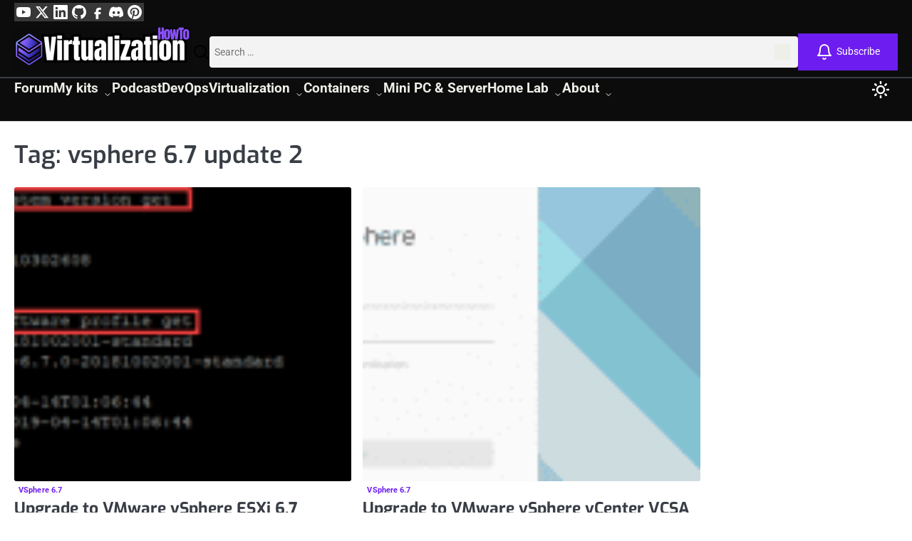

--- FILE ---
content_type: text/html; charset=UTF-8
request_url: https://www.virtualizationhowto.com/tag/vsphere-6-7-update-2/
body_size: 37924
content:
<!doctype html>
<html lang="en-US">
<head><meta charset="UTF-8"><script>if(navigator.userAgent.match(/MSIE|Internet Explorer/i)||navigator.userAgent.match(/Trident\/7\..*?rv:11/i)){var href=document.location.href;if(!href.match(/[?&]nowprocket/)){if(href.indexOf("?")==-1){if(href.indexOf("#")==-1){document.location.href=href+"?nowprocket=1"}else{document.location.href=href.replace("#","?nowprocket=1#")}}else{if(href.indexOf("#")==-1){document.location.href=href+"&nowprocket=1"}else{document.location.href=href.replace("#","&nowprocket=1#")}}}}</script><script>(()=>{class RocketLazyLoadScripts{constructor(){this.v="2.0.4",this.userEvents=["keydown","keyup","mousedown","mouseup","mousemove","mouseover","mouseout","touchmove","touchstart","touchend","touchcancel","wheel","click","dblclick","input"],this.attributeEvents=["onblur","onclick","oncontextmenu","ondblclick","onfocus","onmousedown","onmouseenter","onmouseleave","onmousemove","onmouseout","onmouseover","onmouseup","onmousewheel","onscroll","onsubmit"]}async t(){this.i(),this.o(),/iP(ad|hone)/.test(navigator.userAgent)&&this.h(),this.u(),this.l(this),this.m(),this.k(this),this.p(this),this._(),await Promise.all([this.R(),this.L()]),this.lastBreath=Date.now(),this.S(this),this.P(),this.D(),this.O(),this.M(),await this.C(this.delayedScripts.normal),await this.C(this.delayedScripts.defer),await this.C(this.delayedScripts.async),await this.T(),await this.F(),await this.j(),await this.A(),window.dispatchEvent(new Event("rocket-allScriptsLoaded")),this.everythingLoaded=!0,this.lastTouchEnd&&await new Promise(t=>setTimeout(t,500-Date.now()+this.lastTouchEnd)),this.I(),this.H(),this.U(),this.W()}i(){this.CSPIssue=sessionStorage.getItem("rocketCSPIssue"),document.addEventListener("securitypolicyviolation",t=>{this.CSPIssue||"script-src-elem"!==t.violatedDirective||"data"!==t.blockedURI||(this.CSPIssue=!0,sessionStorage.setItem("rocketCSPIssue",!0))},{isRocket:!0})}o(){window.addEventListener("pageshow",t=>{this.persisted=t.persisted,this.realWindowLoadedFired=!0},{isRocket:!0}),window.addEventListener("pagehide",()=>{this.onFirstUserAction=null},{isRocket:!0})}h(){let t;function e(e){t=e}window.addEventListener("touchstart",e,{isRocket:!0}),window.addEventListener("touchend",function i(o){o.changedTouches[0]&&t.changedTouches[0]&&Math.abs(o.changedTouches[0].pageX-t.changedTouches[0].pageX)<10&&Math.abs(o.changedTouches[0].pageY-t.changedTouches[0].pageY)<10&&o.timeStamp-t.timeStamp<200&&(window.removeEventListener("touchstart",e,{isRocket:!0}),window.removeEventListener("touchend",i,{isRocket:!0}),"INPUT"===o.target.tagName&&"text"===o.target.type||(o.target.dispatchEvent(new TouchEvent("touchend",{target:o.target,bubbles:!0})),o.target.dispatchEvent(new MouseEvent("mouseover",{target:o.target,bubbles:!0})),o.target.dispatchEvent(new PointerEvent("click",{target:o.target,bubbles:!0,cancelable:!0,detail:1,clientX:o.changedTouches[0].clientX,clientY:o.changedTouches[0].clientY})),event.preventDefault()))},{isRocket:!0})}q(t){this.userActionTriggered||("mousemove"!==t.type||this.firstMousemoveIgnored?"keyup"===t.type||"mouseover"===t.type||"mouseout"===t.type||(this.userActionTriggered=!0,this.onFirstUserAction&&this.onFirstUserAction()):this.firstMousemoveIgnored=!0),"click"===t.type&&t.preventDefault(),t.stopPropagation(),t.stopImmediatePropagation(),"touchstart"===this.lastEvent&&"touchend"===t.type&&(this.lastTouchEnd=Date.now()),"click"===t.type&&(this.lastTouchEnd=0),this.lastEvent=t.type,t.composedPath&&t.composedPath()[0].getRootNode()instanceof ShadowRoot&&(t.rocketTarget=t.composedPath()[0]),this.savedUserEvents.push(t)}u(){this.savedUserEvents=[],this.userEventHandler=this.q.bind(this),this.userEvents.forEach(t=>window.addEventListener(t,this.userEventHandler,{passive:!1,isRocket:!0})),document.addEventListener("visibilitychange",this.userEventHandler,{isRocket:!0})}U(){this.userEvents.forEach(t=>window.removeEventListener(t,this.userEventHandler,{passive:!1,isRocket:!0})),document.removeEventListener("visibilitychange",this.userEventHandler,{isRocket:!0}),this.savedUserEvents.forEach(t=>{(t.rocketTarget||t.target).dispatchEvent(new window[t.constructor.name](t.type,t))})}m(){const t="return false",e=Array.from(this.attributeEvents,t=>"data-rocket-"+t),i="["+this.attributeEvents.join("],[")+"]",o="[data-rocket-"+this.attributeEvents.join("],[data-rocket-")+"]",s=(e,i,o)=>{o&&o!==t&&(e.setAttribute("data-rocket-"+i,o),e["rocket"+i]=new Function("event",o),e.setAttribute(i,t))};new MutationObserver(t=>{for(const n of t)"attributes"===n.type&&(n.attributeName.startsWith("data-rocket-")||this.everythingLoaded?n.attributeName.startsWith("data-rocket-")&&this.everythingLoaded&&this.N(n.target,n.attributeName.substring(12)):s(n.target,n.attributeName,n.target.getAttribute(n.attributeName))),"childList"===n.type&&n.addedNodes.forEach(t=>{if(t.nodeType===Node.ELEMENT_NODE)if(this.everythingLoaded)for(const i of[t,...t.querySelectorAll(o)])for(const t of i.getAttributeNames())e.includes(t)&&this.N(i,t.substring(12));else for(const e of[t,...t.querySelectorAll(i)])for(const t of e.getAttributeNames())this.attributeEvents.includes(t)&&s(e,t,e.getAttribute(t))})}).observe(document,{subtree:!0,childList:!0,attributeFilter:[...this.attributeEvents,...e]})}I(){this.attributeEvents.forEach(t=>{document.querySelectorAll("[data-rocket-"+t+"]").forEach(e=>{this.N(e,t)})})}N(t,e){const i=t.getAttribute("data-rocket-"+e);i&&(t.setAttribute(e,i),t.removeAttribute("data-rocket-"+e))}k(t){Object.defineProperty(HTMLElement.prototype,"onclick",{get(){return this.rocketonclick||null},set(e){this.rocketonclick=e,this.setAttribute(t.everythingLoaded?"onclick":"data-rocket-onclick","this.rocketonclick(event)")}})}S(t){function e(e,i){let o=e[i];e[i]=null,Object.defineProperty(e,i,{get:()=>o,set(s){t.everythingLoaded?o=s:e["rocket"+i]=o=s}})}e(document,"onreadystatechange"),e(window,"onload"),e(window,"onpageshow");try{Object.defineProperty(document,"readyState",{get:()=>t.rocketReadyState,set(e){t.rocketReadyState=e},configurable:!0}),document.readyState="loading"}catch(t){console.log("WPRocket DJE readyState conflict, bypassing")}}l(t){this.originalAddEventListener=EventTarget.prototype.addEventListener,this.originalRemoveEventListener=EventTarget.prototype.removeEventListener,this.savedEventListeners=[],EventTarget.prototype.addEventListener=function(e,i,o){o&&o.isRocket||!t.B(e,this)&&!t.userEvents.includes(e)||t.B(e,this)&&!t.userActionTriggered||e.startsWith("rocket-")||t.everythingLoaded?t.originalAddEventListener.call(this,e,i,o):(t.savedEventListeners.push({target:this,remove:!1,type:e,func:i,options:o}),"mouseenter"!==e&&"mouseleave"!==e||t.originalAddEventListener.call(this,e,t.savedUserEvents.push,o))},EventTarget.prototype.removeEventListener=function(e,i,o){o&&o.isRocket||!t.B(e,this)&&!t.userEvents.includes(e)||t.B(e,this)&&!t.userActionTriggered||e.startsWith("rocket-")||t.everythingLoaded?t.originalRemoveEventListener.call(this,e,i,o):t.savedEventListeners.push({target:this,remove:!0,type:e,func:i,options:o})}}J(t,e){this.savedEventListeners=this.savedEventListeners.filter(i=>{let o=i.type,s=i.target||window;return e!==o||t!==s||(this.B(o,s)&&(i.type="rocket-"+o),this.$(i),!1)})}H(){EventTarget.prototype.addEventListener=this.originalAddEventListener,EventTarget.prototype.removeEventListener=this.originalRemoveEventListener,this.savedEventListeners.forEach(t=>this.$(t))}$(t){t.remove?this.originalRemoveEventListener.call(t.target,t.type,t.func,t.options):this.originalAddEventListener.call(t.target,t.type,t.func,t.options)}p(t){let e;function i(e){return t.everythingLoaded?e:e.split(" ").map(t=>"load"===t||t.startsWith("load.")?"rocket-jquery-load":t).join(" ")}function o(o){function s(e){const s=o.fn[e];o.fn[e]=o.fn.init.prototype[e]=function(){return this[0]===window&&t.userActionTriggered&&("string"==typeof arguments[0]||arguments[0]instanceof String?arguments[0]=i(arguments[0]):"object"==typeof arguments[0]&&Object.keys(arguments[0]).forEach(t=>{const e=arguments[0][t];delete arguments[0][t],arguments[0][i(t)]=e})),s.apply(this,arguments),this}}if(o&&o.fn&&!t.allJQueries.includes(o)){const e={DOMContentLoaded:[],"rocket-DOMContentLoaded":[]};for(const t in e)document.addEventListener(t,()=>{e[t].forEach(t=>t())},{isRocket:!0});o.fn.ready=o.fn.init.prototype.ready=function(i){function s(){parseInt(o.fn.jquery)>2?setTimeout(()=>i.bind(document)(o)):i.bind(document)(o)}return"function"==typeof i&&(t.realDomReadyFired?!t.userActionTriggered||t.fauxDomReadyFired?s():e["rocket-DOMContentLoaded"].push(s):e.DOMContentLoaded.push(s)),o([])},s("on"),s("one"),s("off"),t.allJQueries.push(o)}e=o}t.allJQueries=[],o(window.jQuery),Object.defineProperty(window,"jQuery",{get:()=>e,set(t){o(t)}})}P(){const t=new Map;document.write=document.writeln=function(e){const i=document.currentScript,o=document.createRange(),s=i.parentElement;let n=t.get(i);void 0===n&&(n=i.nextSibling,t.set(i,n));const c=document.createDocumentFragment();o.setStart(c,0),c.appendChild(o.createContextualFragment(e)),s.insertBefore(c,n)}}async R(){return new Promise(t=>{this.userActionTriggered?t():this.onFirstUserAction=t})}async L(){return new Promise(t=>{document.addEventListener("DOMContentLoaded",()=>{this.realDomReadyFired=!0,t()},{isRocket:!0})})}async j(){return this.realWindowLoadedFired?Promise.resolve():new Promise(t=>{window.addEventListener("load",t,{isRocket:!0})})}M(){this.pendingScripts=[];this.scriptsMutationObserver=new MutationObserver(t=>{for(const e of t)e.addedNodes.forEach(t=>{"SCRIPT"!==t.tagName||t.noModule||t.isWPRocket||this.pendingScripts.push({script:t,promise:new Promise(e=>{const i=()=>{const i=this.pendingScripts.findIndex(e=>e.script===t);i>=0&&this.pendingScripts.splice(i,1),e()};t.addEventListener("load",i,{isRocket:!0}),t.addEventListener("error",i,{isRocket:!0}),setTimeout(i,1e3)})})})}),this.scriptsMutationObserver.observe(document,{childList:!0,subtree:!0})}async F(){await this.X(),this.pendingScripts.length?(await this.pendingScripts[0].promise,await this.F()):this.scriptsMutationObserver.disconnect()}D(){this.delayedScripts={normal:[],async:[],defer:[]},document.querySelectorAll("script[type$=rocketlazyloadscript]").forEach(t=>{t.hasAttribute("data-rocket-src")?t.hasAttribute("async")&&!1!==t.async?this.delayedScripts.async.push(t):t.hasAttribute("defer")&&!1!==t.defer||"module"===t.getAttribute("data-rocket-type")?this.delayedScripts.defer.push(t):this.delayedScripts.normal.push(t):this.delayedScripts.normal.push(t)})}async _(){await this.L();let t=[];document.querySelectorAll("script[type$=rocketlazyloadscript][data-rocket-src]").forEach(e=>{let i=e.getAttribute("data-rocket-src");if(i&&!i.startsWith("data:")){i.startsWith("//")&&(i=location.protocol+i);try{const o=new URL(i).origin;o!==location.origin&&t.push({src:o,crossOrigin:e.crossOrigin||"module"===e.getAttribute("data-rocket-type")})}catch(t){}}}),t=[...new Map(t.map(t=>[JSON.stringify(t),t])).values()],this.Y(t,"preconnect")}async G(t){if(await this.K(),!0!==t.noModule||!("noModule"in HTMLScriptElement.prototype))return new Promise(e=>{let i;function o(){(i||t).setAttribute("data-rocket-status","executed"),e()}try{if(navigator.userAgent.includes("Firefox/")||""===navigator.vendor||this.CSPIssue)i=document.createElement("script"),[...t.attributes].forEach(t=>{let e=t.nodeName;"type"!==e&&("data-rocket-type"===e&&(e="type"),"data-rocket-src"===e&&(e="src"),i.setAttribute(e,t.nodeValue))}),t.text&&(i.text=t.text),t.nonce&&(i.nonce=t.nonce),i.hasAttribute("src")?(i.addEventListener("load",o,{isRocket:!0}),i.addEventListener("error",()=>{i.setAttribute("data-rocket-status","failed-network"),e()},{isRocket:!0}),setTimeout(()=>{i.isConnected||e()},1)):(i.text=t.text,o()),i.isWPRocket=!0,t.parentNode.replaceChild(i,t);else{const i=t.getAttribute("data-rocket-type"),s=t.getAttribute("data-rocket-src");i?(t.type=i,t.removeAttribute("data-rocket-type")):t.removeAttribute("type"),t.addEventListener("load",o,{isRocket:!0}),t.addEventListener("error",i=>{this.CSPIssue&&i.target.src.startsWith("data:")?(console.log("WPRocket: CSP fallback activated"),t.removeAttribute("src"),this.G(t).then(e)):(t.setAttribute("data-rocket-status","failed-network"),e())},{isRocket:!0}),s?(t.fetchPriority="high",t.removeAttribute("data-rocket-src"),t.src=s):t.src="data:text/javascript;base64,"+window.btoa(unescape(encodeURIComponent(t.text)))}}catch(i){t.setAttribute("data-rocket-status","failed-transform"),e()}});t.setAttribute("data-rocket-status","skipped")}async C(t){const e=t.shift();return e?(e.isConnected&&await this.G(e),this.C(t)):Promise.resolve()}O(){this.Y([...this.delayedScripts.normal,...this.delayedScripts.defer,...this.delayedScripts.async],"preload")}Y(t,e){this.trash=this.trash||[];let i=!0;var o=document.createDocumentFragment();t.forEach(t=>{const s=t.getAttribute&&t.getAttribute("data-rocket-src")||t.src;if(s&&!s.startsWith("data:")){const n=document.createElement("link");n.href=s,n.rel=e,"preconnect"!==e&&(n.as="script",n.fetchPriority=i?"high":"low"),t.getAttribute&&"module"===t.getAttribute("data-rocket-type")&&(n.crossOrigin=!0),t.crossOrigin&&(n.crossOrigin=t.crossOrigin),t.integrity&&(n.integrity=t.integrity),t.nonce&&(n.nonce=t.nonce),o.appendChild(n),this.trash.push(n),i=!1}}),document.head.appendChild(o)}W(){this.trash.forEach(t=>t.remove())}async T(){try{document.readyState="interactive"}catch(t){}this.fauxDomReadyFired=!0;try{await this.K(),this.J(document,"readystatechange"),document.dispatchEvent(new Event("rocket-readystatechange")),await this.K(),document.rocketonreadystatechange&&document.rocketonreadystatechange(),await this.K(),this.J(document,"DOMContentLoaded"),document.dispatchEvent(new Event("rocket-DOMContentLoaded")),await this.K(),this.J(window,"DOMContentLoaded"),window.dispatchEvent(new Event("rocket-DOMContentLoaded"))}catch(t){console.error(t)}}async A(){try{document.readyState="complete"}catch(t){}try{await this.K(),this.J(document,"readystatechange"),document.dispatchEvent(new Event("rocket-readystatechange")),await this.K(),document.rocketonreadystatechange&&document.rocketonreadystatechange(),await this.K(),this.J(window,"load"),window.dispatchEvent(new Event("rocket-load")),await this.K(),window.rocketonload&&window.rocketonload(),await this.K(),this.allJQueries.forEach(t=>t(window).trigger("rocket-jquery-load")),await this.K(),this.J(window,"pageshow");const t=new Event("rocket-pageshow");t.persisted=this.persisted,window.dispatchEvent(t),await this.K(),window.rocketonpageshow&&window.rocketonpageshow({persisted:this.persisted})}catch(t){console.error(t)}}async K(){Date.now()-this.lastBreath>45&&(await this.X(),this.lastBreath=Date.now())}async X(){return document.hidden?new Promise(t=>setTimeout(t)):new Promise(t=>requestAnimationFrame(t))}B(t,e){return e===document&&"readystatechange"===t||(e===document&&"DOMContentLoaded"===t||(e===window&&"DOMContentLoaded"===t||(e===window&&"load"===t||e===window&&"pageshow"===t)))}static run(){(new RocketLazyLoadScripts).t()}}RocketLazyLoadScripts.run()})();</script>
	
	<meta name="viewport" content="width=device-width, initial-scale=1">

	<link rel="profile" href="https://gmpg.org/xfn/11">

	<!-- Preconnect to Mediavine origins for faster ad loading -->
	<link rel="preconnect" href="https://eu-us-cdn.consentmanager.net" crossorigin>
	<link rel="preconnect" href="https://exchange.mediavine.com" crossorigin>
	<link rel="preconnect" href="https://keywords.mediavine.com" crossorigin>
	<link rel="preconnect" href="https://scripts.mediavine.com" crossorigin>

	<meta name='robots' content='index, follow, max-image-preview:large, max-snippet:-1, max-video-preview:-1' />

            <script data-no-defer="1" data-ezscrex="false" data-cfasync="false" data-pagespeed-no-defer data-cookieconsent="ignore">
                var ctPublicFunctions = {"_ajax_nonce":"234fcd20b0","_rest_nonce":"c5faaff105","_ajax_url":"\/wp-admin\/admin-ajax.php","_rest_url":"https:\/\/www.virtualizationhowto.com\/wp-json\/","data__cookies_type":"none","data__ajax_type":"rest","data__bot_detector_enabled":"1","data__frontend_data_log_enabled":1,"cookiePrefix":"","wprocket_detected":true,"host_url":"www.virtualizationhowto.com","text__ee_click_to_select":"Click to select the whole data","text__ee_original_email":"The complete one is","text__ee_got_it":"Got it","text__ee_blocked":"Blocked","text__ee_cannot_connect":"Cannot connect","text__ee_cannot_decode":"Can not decode email. Unknown reason","text__ee_email_decoder":"CleanTalk email decoder","text__ee_wait_for_decoding":"The magic is on the way!","text__ee_decoding_process":"Please wait a few seconds while we decode the contact data."}
            </script>
        
            <script data-no-defer="1" data-ezscrex="false" data-cfasync="false" data-pagespeed-no-defer data-cookieconsent="ignore">
                var ctPublic = {"_ajax_nonce":"234fcd20b0","settings__forms__check_internal":"0","settings__forms__check_external":"0","settings__forms__force_protection":"0","settings__forms__search_test":"1","settings__forms__wc_add_to_cart":"0","settings__data__bot_detector_enabled":"1","settings__sfw__anti_crawler":0,"blog_home":"https:\/\/www.virtualizationhowto.com\/","pixel__setting":"3","pixel__enabled":true,"pixel__url":null,"data__email_check_before_post":"1","data__email_check_exist_post":"0","data__cookies_type":"none","data__key_is_ok":true,"data__visible_fields_required":true,"wl_brandname":"Anti-Spam by CleanTalk","wl_brandname_short":"CleanTalk","ct_checkjs_key":"892d71315e4a2a468f6352cbca5d6e922154166d5f5ef02d43481b723f8d18c0","emailEncoderPassKey":"8d8ddd197466b1174fcf59bf82af5d21","bot_detector_forms_excluded":"W10=","advancedCacheExists":true,"varnishCacheExists":false,"wc_ajax_add_to_cart":false}
            </script>
        <script type="application/ld+json">{"@context":"https://schema.org","@type":"BreadcrumbList","itemListElement":[{"@type":"ListItem","position":1,"name":"Virtualization Howto","item":"https://www.virtualizationhowto.com/"},{"@type":"ListItem","position":2,"name":"vsphere 6.7 update 2","item":"https://www.virtualizationhowto.com/tag/vsphere-6-7-update-2/"}]}</script>
<meta name="color-scheme" content="light dark">
	<!-- This site is optimized with the Yoast SEO Premium plugin v26.8 (Yoast SEO v26.8) - https://yoast.com/product/yoast-seo-premium-wordpress/ -->
	<title>vsphere 6.7 update 2 Archives - Virtualization Howto</title>
	<link rel="canonical" href="https://www.virtualizationhowto.com/tag/vsphere-6-7-update-2/" />
	<meta property="og:locale" content="en_US" />
	<meta property="og:type" content="article" />
	<meta property="og:title" content="vsphere 6.7 update 2 Archives" />
	<meta property="og:url" content="https://www.virtualizationhowto.com/tag/vsphere-6-7-update-2/" />
	<meta property="og:site_name" content="Virtualization Howto" />
	<meta name="twitter:card" content="summary_large_image" />
	<meta name="twitter:site" content="@vspinmaster" />
	<script type="application/ld+json" class="yoast-schema-graph">{"@context":"https://schema.org","@graph":[{"@type":"CollectionPage","@id":"https://www.virtualizationhowto.com/tag/vsphere-6-7-update-2/","url":"https://www.virtualizationhowto.com/tag/vsphere-6-7-update-2/","name":"vsphere 6.7 update 2 Archives - Virtualization Howto","isPartOf":{"@id":"https://www.virtualizationhowto.com/#website"},"primaryImageOfPage":{"@id":"https://www.virtualizationhowto.com/tag/vsphere-6-7-update-2/#primaryimage"},"image":{"@id":"https://www.virtualizationhowto.com/tag/vsphere-6-7-update-2/#primaryimage"},"thumbnailUrl":"https://www.virtualizationhowto.com/wp-content/uploads/2019/04/Upgrade-to-VMware-vSphere-ESXi-6.7-Update-2-with-Command-Line.png","breadcrumb":{"@id":"https://www.virtualizationhowto.com/tag/vsphere-6-7-update-2/#breadcrumb"},"inLanguage":"en-US"},{"@type":"ImageObject","inLanguage":"en-US","@id":"https://www.virtualizationhowto.com/tag/vsphere-6-7-update-2/#primaryimage","url":"https://www.virtualizationhowto.com/wp-content/uploads/2019/04/Upgrade-to-VMware-vSphere-ESXi-6.7-Update-2-with-Command-Line.png","contentUrl":"https://www.virtualizationhowto.com/wp-content/uploads/2019/04/Upgrade-to-VMware-vSphere-ESXi-6.7-Update-2-with-Command-Line.png","width":750,"height":272,"caption":"Upgrade-to-VMware-vSphere-ESXi-6.7-Update-2-with-Command-Line"},{"@type":"BreadcrumbList","@id":"https://www.virtualizationhowto.com/tag/vsphere-6-7-update-2/#breadcrumb","itemListElement":[{"@type":"ListItem","position":1,"name":"Home","item":"https://www.virtualizationhowto.com/"},{"@type":"ListItem","position":2,"name":"vsphere 6.7 update 2"}]},{"@type":"WebSite","@id":"https://www.virtualizationhowto.com/#website","url":"https://www.virtualizationhowto.com/","name":"Virtualization Howto","description":"Virtualization, Cloud, DevOps, Reviews","publisher":{"@id":"https://www.virtualizationhowto.com/#organization"},"potentialAction":[{"@type":"SearchAction","target":{"@type":"EntryPoint","urlTemplate":"https://www.virtualizationhowto.com/?s={search_term_string}"},"query-input":{"@type":"PropertyValueSpecification","valueRequired":true,"valueName":"search_term_string"}}],"inLanguage":"en-US"},{"@type":"Organization","@id":"https://www.virtualizationhowto.com/#organization","name":"VirtualizationHowto","url":"https://www.virtualizationhowto.com/","logo":{"@type":"ImageObject","inLanguage":"en-US","@id":"https://www.virtualizationhowto.com/#/schema/logo/image/","url":"https://www.virtualizationhowto.com/wp-content/uploads/2025/09/cropped-VHT-logo-redesign-2025-2-1.png","contentUrl":"https://www.virtualizationhowto.com/wp-content/uploads/2025/09/cropped-VHT-logo-redesign-2025-2-1.png","width":1000,"height":250,"caption":"VirtualizationHowto"},"image":{"@id":"https://www.virtualizationhowto.com/#/schema/logo/image/"},"sameAs":["https://www.facebook.com/people/VirtualizationHowto/100092747277326/","https://x.com/vspinmaster","https://www.youtube.com/@VirtualizationHowto","https://www.linkedin.com/in/brandon-lee-vht/","https://www.pinterest.com/brandonleevht/","https://discord.gg/Zb46NV6mB3","https://github.com/brandonleegit"],"description":"VirtualizationHowto is a trusted technical publication built on real world experience with virtualization, cloud infrastructure, DevOps, containers, cybersecurity, and home lab environments. Our hands on guides and unbiased reviews help IT pros and home lab builders deploy and troubleshoot modern infrastructure with confidence.","email":"brandon.lee@virtualizationhowto.com","legalName":"VirtualizationHowto","foundingDate":"2010-01-01","publishingPrinciples":"https://www.virtualizationhowto.com/services/","ownershipFundingInfo":"https://www.virtualizationhowto.com/about/","actionableFeedbackPolicy":"https://www.virtualizationhowto.com/privacy/"}]}</script>
	<!-- / Yoast SEO Premium plugin. -->


<link rel='dns-prefetch' href='//fd.cleantalk.org' />
<link rel='dns-prefetch' href='//scripts.mediavine.com' />
<link rel='dns-prefetch' href='//www.googletagmanager.com' />
<link rel='dns-prefetch' href='//stats.wp.com' />
<link rel='dns-prefetch' href='//widgets.wp.com' />
<link rel='dns-prefetch' href='//s0.wp.com' />
<link rel='dns-prefetch' href='//0.gravatar.com' />
<link rel='dns-prefetch' href='//1.gravatar.com' />
<link rel='dns-prefetch' href='//2.gravatar.com' />

<link rel="alternate" type="application/rss+xml" title="Virtualization Howto &raquo; Feed" href="https://www.virtualizationhowto.com/feed/" />
<link rel="alternate" type="application/rss+xml" title="Virtualization Howto &raquo; Comments Feed" href="https://www.virtualizationhowto.com/comments/feed/" />
<link rel="alternate" type="application/rss+xml" title="Virtualization Howto &raquo; vsphere 6.7 update 2 Tag Feed" href="https://www.virtualizationhowto.com/tag/vsphere-6-7-update-2/feed/" />
<link rel="alternate" type="application/rss+xml" title="Virtualization Howto &raquo; Stories Feed" href="https://www.virtualizationhowto.com/web-stories/feed/"><style id='wp-img-auto-sizes-contain-inline-css'>
img:is([sizes=auto i],[sizes^="auto," i]){contain-intrinsic-size:3000px 1500px}
/*# sourceURL=wp-img-auto-sizes-contain-inline-css */
</style>
<style id='wp-emoji-styles-inline-css'>

	img.wp-smiley, img.emoji {
		display: inline !important;
		border: none !important;
		box-shadow: none !important;
		height: 1em !important;
		width: 1em !important;
		margin: 0 0.07em !important;
		vertical-align: -0.1em !important;
		background: none !important;
		padding: 0 !important;
	}
/*# sourceURL=wp-emoji-styles-inline-css */
</style>
<style id='wp-block-library-inline-css'>
:root{--wp-block-synced-color:#7a00df;--wp-block-synced-color--rgb:122,0,223;--wp-bound-block-color:var(--wp-block-synced-color);--wp-editor-canvas-background:#ddd;--wp-admin-theme-color:#007cba;--wp-admin-theme-color--rgb:0,124,186;--wp-admin-theme-color-darker-10:#006ba1;--wp-admin-theme-color-darker-10--rgb:0,107,160.5;--wp-admin-theme-color-darker-20:#005a87;--wp-admin-theme-color-darker-20--rgb:0,90,135;--wp-admin-border-width-focus:2px}@media (min-resolution:192dpi){:root{--wp-admin-border-width-focus:1.5px}}.wp-element-button{cursor:pointer}:root .has-very-light-gray-background-color{background-color:#eee}:root .has-very-dark-gray-background-color{background-color:#313131}:root .has-very-light-gray-color{color:#eee}:root .has-very-dark-gray-color{color:#313131}:root .has-vivid-green-cyan-to-vivid-cyan-blue-gradient-background{background:linear-gradient(135deg,#00d084,#0693e3)}:root .has-purple-crush-gradient-background{background:linear-gradient(135deg,#34e2e4,#4721fb 50%,#ab1dfe)}:root .has-hazy-dawn-gradient-background{background:linear-gradient(135deg,#faaca8,#dad0ec)}:root .has-subdued-olive-gradient-background{background:linear-gradient(135deg,#fafae1,#67a671)}:root .has-atomic-cream-gradient-background{background:linear-gradient(135deg,#fdd79a,#004a59)}:root .has-nightshade-gradient-background{background:linear-gradient(135deg,#330968,#31cdcf)}:root .has-midnight-gradient-background{background:linear-gradient(135deg,#020381,#2874fc)}:root{--wp--preset--font-size--normal:16px;--wp--preset--font-size--huge:42px}.has-regular-font-size{font-size:1em}.has-larger-font-size{font-size:2.625em}.has-normal-font-size{font-size:var(--wp--preset--font-size--normal)}.has-huge-font-size{font-size:var(--wp--preset--font-size--huge)}.has-text-align-center{text-align:center}.has-text-align-left{text-align:left}.has-text-align-right{text-align:right}.has-fit-text{white-space:nowrap!important}#end-resizable-editor-section{display:none}.aligncenter{clear:both}.items-justified-left{justify-content:flex-start}.items-justified-center{justify-content:center}.items-justified-right{justify-content:flex-end}.items-justified-space-between{justify-content:space-between}.screen-reader-text{border:0;clip-path:inset(50%);height:1px;margin:-1px;overflow:hidden;padding:0;position:absolute;width:1px;word-wrap:normal!important}.screen-reader-text:focus{background-color:#ddd;clip-path:none;color:#444;display:block;font-size:1em;height:auto;left:5px;line-height:normal;padding:15px 23px 14px;text-decoration:none;top:5px;width:auto;z-index:100000}html :where(.has-border-color){border-style:solid}html :where([style*=border-top-color]){border-top-style:solid}html :where([style*=border-right-color]){border-right-style:solid}html :where([style*=border-bottom-color]){border-bottom-style:solid}html :where([style*=border-left-color]){border-left-style:solid}html :where([style*=border-width]){border-style:solid}html :where([style*=border-top-width]){border-top-style:solid}html :where([style*=border-right-width]){border-right-style:solid}html :where([style*=border-bottom-width]){border-bottom-style:solid}html :where([style*=border-left-width]){border-left-style:solid}html :where(img[class*=wp-image-]){height:auto;max-width:100%}:where(figure){margin:0 0 1em}html :where(.is-position-sticky){--wp-admin--admin-bar--position-offset:var(--wp-admin--admin-bar--height,0px)}@media screen and (max-width:600px){html :where(.is-position-sticky){--wp-admin--admin-bar--position-offset:0px}}

/*# sourceURL=wp-block-library-inline-css */
</style><style id='wp-block-heading-inline-css'>
h1:where(.wp-block-heading).has-background,h2:where(.wp-block-heading).has-background,h3:where(.wp-block-heading).has-background,h4:where(.wp-block-heading).has-background,h5:where(.wp-block-heading).has-background,h6:where(.wp-block-heading).has-background{padding:1.25em 2.375em}h1.has-text-align-left[style*=writing-mode]:where([style*=vertical-lr]),h1.has-text-align-right[style*=writing-mode]:where([style*=vertical-rl]),h2.has-text-align-left[style*=writing-mode]:where([style*=vertical-lr]),h2.has-text-align-right[style*=writing-mode]:where([style*=vertical-rl]),h3.has-text-align-left[style*=writing-mode]:where([style*=vertical-lr]),h3.has-text-align-right[style*=writing-mode]:where([style*=vertical-rl]),h4.has-text-align-left[style*=writing-mode]:where([style*=vertical-lr]),h4.has-text-align-right[style*=writing-mode]:where([style*=vertical-rl]),h5.has-text-align-left[style*=writing-mode]:where([style*=vertical-lr]),h5.has-text-align-right[style*=writing-mode]:where([style*=vertical-rl]),h6.has-text-align-left[style*=writing-mode]:where([style*=vertical-lr]),h6.has-text-align-right[style*=writing-mode]:where([style*=vertical-rl]){rotate:180deg}
/*# sourceURL=https://www.virtualizationhowto.com/wp-includes/blocks/heading/style.min.css */
</style>
<style id='wp-block-list-inline-css'>
ol,ul{box-sizing:border-box}:root :where(.wp-block-list.has-background){padding:1.25em 2.375em}
/*# sourceURL=https://www.virtualizationhowto.com/wp-includes/blocks/list/style.min.css */
</style>
<style id='wp-block-paragraph-inline-css'>
.is-small-text{font-size:.875em}.is-regular-text{font-size:1em}.is-large-text{font-size:2.25em}.is-larger-text{font-size:3em}.has-drop-cap:not(:focus):first-letter{float:left;font-size:8.4em;font-style:normal;font-weight:100;line-height:.68;margin:.05em .1em 0 0;text-transform:uppercase}body.rtl .has-drop-cap:not(:focus):first-letter{float:none;margin-left:.1em}p.has-drop-cap.has-background{overflow:hidden}:root :where(p.has-background){padding:1.25em 2.375em}:where(p.has-text-color:not(.has-link-color)) a{color:inherit}p.has-text-align-left[style*="writing-mode:vertical-lr"],p.has-text-align-right[style*="writing-mode:vertical-rl"]{rotate:180deg}
/*# sourceURL=https://www.virtualizationhowto.com/wp-includes/blocks/paragraph/style.min.css */
</style>
<style id='global-styles-inline-css'>
:root{--wp--preset--aspect-ratio--square: 1;--wp--preset--aspect-ratio--4-3: 4/3;--wp--preset--aspect-ratio--3-4: 3/4;--wp--preset--aspect-ratio--3-2: 3/2;--wp--preset--aspect-ratio--2-3: 2/3;--wp--preset--aspect-ratio--16-9: 16/9;--wp--preset--aspect-ratio--9-16: 9/16;--wp--preset--color--black: #000000;--wp--preset--color--cyan-bluish-gray: #abb8c3;--wp--preset--color--white: #ffffff;--wp--preset--color--pale-pink: #f78da7;--wp--preset--color--vivid-red: #cf2e2e;--wp--preset--color--luminous-vivid-orange: #ff6900;--wp--preset--color--luminous-vivid-amber: #fcb900;--wp--preset--color--light-green-cyan: #7bdcb5;--wp--preset--color--vivid-green-cyan: #00d084;--wp--preset--color--pale-cyan-blue: #8ed1fc;--wp--preset--color--vivid-cyan-blue: #0693e3;--wp--preset--color--vivid-purple: #9b51e0;--wp--preset--gradient--vivid-cyan-blue-to-vivid-purple: linear-gradient(135deg,rgb(6,147,227) 0%,rgb(155,81,224) 100%);--wp--preset--gradient--light-green-cyan-to-vivid-green-cyan: linear-gradient(135deg,rgb(122,220,180) 0%,rgb(0,208,130) 100%);--wp--preset--gradient--luminous-vivid-amber-to-luminous-vivid-orange: linear-gradient(135deg,rgb(252,185,0) 0%,rgb(255,105,0) 100%);--wp--preset--gradient--luminous-vivid-orange-to-vivid-red: linear-gradient(135deg,rgb(255,105,0) 0%,rgb(207,46,46) 100%);--wp--preset--gradient--very-light-gray-to-cyan-bluish-gray: linear-gradient(135deg,rgb(238,238,238) 0%,rgb(169,184,195) 100%);--wp--preset--gradient--cool-to-warm-spectrum: linear-gradient(135deg,rgb(74,234,220) 0%,rgb(151,120,209) 20%,rgb(207,42,186) 40%,rgb(238,44,130) 60%,rgb(251,105,98) 80%,rgb(254,248,76) 100%);--wp--preset--gradient--blush-light-purple: linear-gradient(135deg,rgb(255,206,236) 0%,rgb(152,150,240) 100%);--wp--preset--gradient--blush-bordeaux: linear-gradient(135deg,rgb(254,205,165) 0%,rgb(254,45,45) 50%,rgb(107,0,62) 100%);--wp--preset--gradient--luminous-dusk: linear-gradient(135deg,rgb(255,203,112) 0%,rgb(199,81,192) 50%,rgb(65,88,208) 100%);--wp--preset--gradient--pale-ocean: linear-gradient(135deg,rgb(255,245,203) 0%,rgb(182,227,212) 50%,rgb(51,167,181) 100%);--wp--preset--gradient--electric-grass: linear-gradient(135deg,rgb(202,248,128) 0%,rgb(113,206,126) 100%);--wp--preset--gradient--midnight: linear-gradient(135deg,rgb(2,3,129) 0%,rgb(40,116,252) 100%);--wp--preset--font-size--small: 13px;--wp--preset--font-size--medium: 20px;--wp--preset--font-size--large: 36px;--wp--preset--font-size--x-large: 42px;--wp--preset--spacing--20: 0.44rem;--wp--preset--spacing--30: 0.67rem;--wp--preset--spacing--40: 1rem;--wp--preset--spacing--50: 1.5rem;--wp--preset--spacing--60: 2.25rem;--wp--preset--spacing--70: 3.38rem;--wp--preset--spacing--80: 5.06rem;--wp--preset--shadow--natural: 6px 6px 9px rgba(0, 0, 0, 0.2);--wp--preset--shadow--deep: 12px 12px 50px rgba(0, 0, 0, 0.4);--wp--preset--shadow--sharp: 6px 6px 0px rgba(0, 0, 0, 0.2);--wp--preset--shadow--outlined: 6px 6px 0px -3px rgb(255, 255, 255), 6px 6px rgb(0, 0, 0);--wp--preset--shadow--crisp: 6px 6px 0px rgb(0, 0, 0);}:where(.is-layout-flex){gap: 0.5em;}:where(.is-layout-grid){gap: 0.5em;}body .is-layout-flex{display: flex;}.is-layout-flex{flex-wrap: wrap;align-items: center;}.is-layout-flex > :is(*, div){margin: 0;}body .is-layout-grid{display: grid;}.is-layout-grid > :is(*, div){margin: 0;}:where(.wp-block-columns.is-layout-flex){gap: 2em;}:where(.wp-block-columns.is-layout-grid){gap: 2em;}:where(.wp-block-post-template.is-layout-flex){gap: 1.25em;}:where(.wp-block-post-template.is-layout-grid){gap: 1.25em;}.has-black-color{color: var(--wp--preset--color--black) !important;}.has-cyan-bluish-gray-color{color: var(--wp--preset--color--cyan-bluish-gray) !important;}.has-white-color{color: var(--wp--preset--color--white) !important;}.has-pale-pink-color{color: var(--wp--preset--color--pale-pink) !important;}.has-vivid-red-color{color: var(--wp--preset--color--vivid-red) !important;}.has-luminous-vivid-orange-color{color: var(--wp--preset--color--luminous-vivid-orange) !important;}.has-luminous-vivid-amber-color{color: var(--wp--preset--color--luminous-vivid-amber) !important;}.has-light-green-cyan-color{color: var(--wp--preset--color--light-green-cyan) !important;}.has-vivid-green-cyan-color{color: var(--wp--preset--color--vivid-green-cyan) !important;}.has-pale-cyan-blue-color{color: var(--wp--preset--color--pale-cyan-blue) !important;}.has-vivid-cyan-blue-color{color: var(--wp--preset--color--vivid-cyan-blue) !important;}.has-vivid-purple-color{color: var(--wp--preset--color--vivid-purple) !important;}.has-black-background-color{background-color: var(--wp--preset--color--black) !important;}.has-cyan-bluish-gray-background-color{background-color: var(--wp--preset--color--cyan-bluish-gray) !important;}.has-white-background-color{background-color: var(--wp--preset--color--white) !important;}.has-pale-pink-background-color{background-color: var(--wp--preset--color--pale-pink) !important;}.has-vivid-red-background-color{background-color: var(--wp--preset--color--vivid-red) !important;}.has-luminous-vivid-orange-background-color{background-color: var(--wp--preset--color--luminous-vivid-orange) !important;}.has-luminous-vivid-amber-background-color{background-color: var(--wp--preset--color--luminous-vivid-amber) !important;}.has-light-green-cyan-background-color{background-color: var(--wp--preset--color--light-green-cyan) !important;}.has-vivid-green-cyan-background-color{background-color: var(--wp--preset--color--vivid-green-cyan) !important;}.has-pale-cyan-blue-background-color{background-color: var(--wp--preset--color--pale-cyan-blue) !important;}.has-vivid-cyan-blue-background-color{background-color: var(--wp--preset--color--vivid-cyan-blue) !important;}.has-vivid-purple-background-color{background-color: var(--wp--preset--color--vivid-purple) !important;}.has-black-border-color{border-color: var(--wp--preset--color--black) !important;}.has-cyan-bluish-gray-border-color{border-color: var(--wp--preset--color--cyan-bluish-gray) !important;}.has-white-border-color{border-color: var(--wp--preset--color--white) !important;}.has-pale-pink-border-color{border-color: var(--wp--preset--color--pale-pink) !important;}.has-vivid-red-border-color{border-color: var(--wp--preset--color--vivid-red) !important;}.has-luminous-vivid-orange-border-color{border-color: var(--wp--preset--color--luminous-vivid-orange) !important;}.has-luminous-vivid-amber-border-color{border-color: var(--wp--preset--color--luminous-vivid-amber) !important;}.has-light-green-cyan-border-color{border-color: var(--wp--preset--color--light-green-cyan) !important;}.has-vivid-green-cyan-border-color{border-color: var(--wp--preset--color--vivid-green-cyan) !important;}.has-pale-cyan-blue-border-color{border-color: var(--wp--preset--color--pale-cyan-blue) !important;}.has-vivid-cyan-blue-border-color{border-color: var(--wp--preset--color--vivid-cyan-blue) !important;}.has-vivid-purple-border-color{border-color: var(--wp--preset--color--vivid-purple) !important;}.has-vivid-cyan-blue-to-vivid-purple-gradient-background{background: var(--wp--preset--gradient--vivid-cyan-blue-to-vivid-purple) !important;}.has-light-green-cyan-to-vivid-green-cyan-gradient-background{background: var(--wp--preset--gradient--light-green-cyan-to-vivid-green-cyan) !important;}.has-luminous-vivid-amber-to-luminous-vivid-orange-gradient-background{background: var(--wp--preset--gradient--luminous-vivid-amber-to-luminous-vivid-orange) !important;}.has-luminous-vivid-orange-to-vivid-red-gradient-background{background: var(--wp--preset--gradient--luminous-vivid-orange-to-vivid-red) !important;}.has-very-light-gray-to-cyan-bluish-gray-gradient-background{background: var(--wp--preset--gradient--very-light-gray-to-cyan-bluish-gray) !important;}.has-cool-to-warm-spectrum-gradient-background{background: var(--wp--preset--gradient--cool-to-warm-spectrum) !important;}.has-blush-light-purple-gradient-background{background: var(--wp--preset--gradient--blush-light-purple) !important;}.has-blush-bordeaux-gradient-background{background: var(--wp--preset--gradient--blush-bordeaux) !important;}.has-luminous-dusk-gradient-background{background: var(--wp--preset--gradient--luminous-dusk) !important;}.has-pale-ocean-gradient-background{background: var(--wp--preset--gradient--pale-ocean) !important;}.has-electric-grass-gradient-background{background: var(--wp--preset--gradient--electric-grass) !important;}.has-midnight-gradient-background{background: var(--wp--preset--gradient--midnight) !important;}.has-small-font-size{font-size: var(--wp--preset--font-size--small) !important;}.has-medium-font-size{font-size: var(--wp--preset--font-size--medium) !important;}.has-large-font-size{font-size: var(--wp--preset--font-size--large) !important;}.has-x-large-font-size{font-size: var(--wp--preset--font-size--x-large) !important;}
/*# sourceURL=global-styles-inline-css */
</style>

<style id='classic-theme-styles-inline-css'>
/*! This file is auto-generated */
.wp-block-button__link{color:#fff;background-color:#32373c;border-radius:9999px;box-shadow:none;text-decoration:none;padding:calc(.667em + 2px) calc(1.333em + 2px);font-size:1.125em}.wp-block-file__button{background:#32373c;color:#fff;text-decoration:none}
/*# sourceURL=/wp-includes/css/classic-themes.min.css */
</style>
<link rel='stylesheet' id='cleantalk-public-css-css' href='https://www.virtualizationhowto.com/wp-content/cache/background-css/1/www.virtualizationhowto.com/wp-content/plugins/cleantalk-spam-protect/css/cleantalk-public.min.css?ver=6.70.1_1766151900&wpr_t=1768952686' media='all' />
<link rel='stylesheet' id='cleantalk-email-decoder-css-css' href='https://www.virtualizationhowto.com/wp-content/plugins/cleantalk-spam-protect/css/cleantalk-email-decoder.min.css?ver=6.70.1_1766151900' media='all' />
<link data-minify="1" rel='stylesheet' id='prime-mag-pro-google-fonts-css' href='https://www.virtualizationhowto.com/wp-content/cache/min/1/wp-content/fonts/f7e72dce421721a1d049e88354602803.css?ver=1764988316' media='all' />
<link data-minify="1" rel='stylesheet' id='prime-mag-pro-style-css' href='https://www.virtualizationhowto.com/wp-content/cache/min/1/wp-content/themes/prime-mag-pro/style.css?ver=1764988316' media='all' />
<style id='prime-mag-pro-style-inline-css'>

	/* Color */
	:root {
		--primary-color: #6d1def;
		--site-title-color: #blank;
		--logo-size-custom: 250px;
		--global-font: 16px;
		--custom-bg-clr: #ffffff;
	}
	
	/* Typograhpy */
	:root {
		--site-title-font: "Hind", serif;
		--site-description-font: "Roboto", serif;
		--font-heading: "Exo", serif;
		--font-body: "Roboto", serif;
	}
/*# sourceURL=prime-mag-pro-style-inline-css */
</style>
<link data-minify="1" rel='stylesheet' id='jetpack_likes-css' href='https://www.virtualizationhowto.com/wp-content/cache/min/1/wp-content/plugins/jetpack/modules/likes/style.css?ver=1764988316' media='all' />
<link data-minify="1" rel='stylesheet' id='wpforo-widgets-css' href='https://www.virtualizationhowto.com/wp-content/cache/min/1/wp-content/plugins/wpforo/themes/classic/widgets.css?ver=1764988316' media='all' />
<link data-minify="1" rel='stylesheet' id='wpf-embed-css' href='https://www.virtualizationhowto.com/wp-content/cache/min/1/wp-content/plugins/wpforo-embeds/assets/css/embed.css?ver=1764988316' media='all' />
<link data-minify="1" rel='stylesheet' id='wpforo-dynamic-style-css' href='https://www.virtualizationhowto.com/wp-content/cache/min/1/wp-content/uploads/wpforo/assets/colors.css?ver=1764988316' media='all' />
<style id='rocket-lazyload-inline-css'>
.rll-youtube-player{position:relative;padding-bottom:56.23%;height:0;overflow:hidden;max-width:100%;}.rll-youtube-player:focus-within{outline: 2px solid currentColor;outline-offset: 5px;}.rll-youtube-player iframe{position:absolute;top:0;left:0;width:100%;height:100%;z-index:100;background:0 0}.rll-youtube-player img{bottom:0;display:block;left:0;margin:auto;max-width:100%;width:100%;position:absolute;right:0;top:0;border:none;height:auto;-webkit-transition:.4s all;-moz-transition:.4s all;transition:.4s all}.rll-youtube-player img:hover{-webkit-filter:brightness(75%)}.rll-youtube-player .play{height:100%;width:100%;left:0;top:0;position:absolute;background:var(--wpr-bg-1be56618-bfd0-4bdc-9bb9-5df71cdb6f69) no-repeat center;background-color: transparent !important;cursor:pointer;border:none;}.wp-embed-responsive .wp-has-aspect-ratio .rll-youtube-player{position:absolute;padding-bottom:0;width:100%;height:100%;top:0;bottom:0;left:0;right:0}
/*# sourceURL=rocket-lazyload-inline-css */
</style>
<script type="rocketlazyloadscript" data-rocket-type="text/javascript">
            window._nslDOMReady = (function () {
                const executedCallbacks = new Set();
            
                return function (callback) {
                    /**
                    * Third parties might dispatch DOMContentLoaded events, so we need to ensure that we only run our callback once!
                    */
                    if (executedCallbacks.has(callback)) return;
            
                    const wrappedCallback = function () {
                        if (executedCallbacks.has(callback)) return;
                        executedCallbacks.add(callback);
                        callback();
                    };
            
                    if (document.readyState === "complete" || document.readyState === "interactive") {
                        wrappedCallback();
                    } else {
                        document.addEventListener("DOMContentLoaded", wrappedCallback);
                    }
                };
            })();
        </script><script src="https://www.virtualizationhowto.com/wp-content/plugins/cleantalk-spam-protect/js/apbct-public-bundle.min.js?ver=6.70.1_1766151900" id="apbct-public-bundle.min-js-js" data-rocket-defer defer></script>
<script type="rocketlazyloadscript" data-minify="1" data-rocket-src="https://www.virtualizationhowto.com/wp-content/cache/min/1/ct-bot-detector-wrapper.js?ver=1764988316" id="ct_bot_detector-js" defer data-wp-strategy="defer"></script>
<script async="async" fetchpriority="high" data-noptimize="1" data-cfasync="false" src="https://scripts.mediavine.com/tags/virtualization-howto.js?ver=6.9" id="mv-script-wrapper-js"></script>
<script type="rocketlazyloadscript" data-rocket-src="https://www.virtualizationhowto.com/wp-includes/js/jquery/jquery.min.js?ver=3.7.1" id="jquery-core-js" data-rocket-defer defer></script>
<script type="rocketlazyloadscript" data-rocket-src="https://www.virtualizationhowto.com/wp-includes/js/jquery/jquery-migrate.min.js?ver=3.4.1" id="jquery-migrate-js" data-rocket-defer defer></script>

<!-- Google tag (gtag.js) snippet added by Site Kit -->
<!-- Google Analytics snippet added by Site Kit -->
<script type="rocketlazyloadscript" data-rocket-src="https://www.googletagmanager.com/gtag/js?id=GT-T9W7TJS" id="google_gtagjs-js" async></script>
<script type="rocketlazyloadscript" id="google_gtagjs-js-after">
window.dataLayer = window.dataLayer || [];function gtag(){dataLayer.push(arguments);}
gtag("set","linker",{"domains":["www.virtualizationhowto.com"]});
gtag("js", new Date());
gtag("set", "developer_id.dZTNiMT", true);
gtag("config", "GT-T9W7TJS");
//# sourceURL=google_gtagjs-js-after
</script>
<meta name="generator" content="Site Kit by Google 1.170.0" />	<style>img#wpstats{display:none}</style>
		
<style type="text/css" id="breadcrumb-trail-css">.breadcrumbs ul li::after {content: "/";}</style>
	<style type="text/css">

		
		
	</style>

			<style type="text/css">
					.site-title,
			.site-description {
				position: absolute;
				clip: rect(1px, 1px, 1px, 1px);
				display: none;
				}
					</style>
		<link rel="icon" href="https://www.virtualizationhowto.com/wp-content/smush-webp/2023/02/48x48blk.png.webp" sizes="32x32" />
<link rel="icon" href="https://www.virtualizationhowto.com/wp-content/smush-webp/2023/02/48x48blk.png.webp" sizes="192x192" />
<link rel="apple-touch-icon" href="https://www.virtualizationhowto.com/wp-content/smush-webp/2023/02/48x48blk.png.webp" />
<meta name="msapplication-TileImage" content="https://www.virtualizationhowto.com/wp-content/uploads/2023/02/48x48blk.png" />
<style type="text/css">div.nsl-container[data-align="left"] {
    text-align: left;
}

div.nsl-container[data-align="center"] {
    text-align: center;
}

div.nsl-container[data-align="right"] {
    text-align: right;
}


div.nsl-container div.nsl-container-buttons a[data-plugin="nsl"] {
    text-decoration: none;
    box-shadow: none;
    border: 0;
}

div.nsl-container .nsl-container-buttons {
    display: flex;
    padding: 5px 0;
}

div.nsl-container.nsl-container-block .nsl-container-buttons {
    display: inline-grid;
    grid-template-columns: minmax(145px, auto);
}

div.nsl-container-block-fullwidth .nsl-container-buttons {
    flex-flow: column;
    align-items: center;
}

div.nsl-container-block-fullwidth .nsl-container-buttons a,
div.nsl-container-block .nsl-container-buttons a {
    flex: 1 1 auto;
    display: block;
    margin: 5px 0;
    width: 100%;
}

div.nsl-container-inline {
    margin: -5px;
    text-align: left;
}

div.nsl-container-inline .nsl-container-buttons {
    justify-content: center;
    flex-wrap: wrap;
}

div.nsl-container-inline .nsl-container-buttons a {
    margin: 5px;
    display: inline-block;
}

div.nsl-container-grid .nsl-container-buttons {
    flex-flow: row;
    align-items: center;
    flex-wrap: wrap;
}

div.nsl-container-grid .nsl-container-buttons a {
    flex: 1 1 auto;
    display: block;
    margin: 5px;
    max-width: 280px;
    width: 100%;
}

@media only screen and (min-width: 650px) {
    div.nsl-container-grid .nsl-container-buttons a {
        width: auto;
    }
}

div.nsl-container .nsl-button {
    cursor: pointer;
    vertical-align: top;
    border-radius: 4px;
}

div.nsl-container .nsl-button-default {
    color: #fff;
    display: flex;
}

div.nsl-container .nsl-button-icon {
    display: inline-block;
}

div.nsl-container .nsl-button-svg-container {
    flex: 0 0 auto;
    padding: 8px;
    display: flex;
    align-items: center;
}

div.nsl-container svg {
    height: 24px;
    width: 24px;
    vertical-align: top;
}

div.nsl-container .nsl-button-default div.nsl-button-label-container {
    margin: 0 24px 0 12px;
    padding: 10px 0;
    font-family: Helvetica, Arial, sans-serif;
    font-size: 16px;
    line-height: 20px;
    letter-spacing: .25px;
    overflow: hidden;
    text-align: center;
    text-overflow: clip;
    white-space: nowrap;
    flex: 1 1 auto;
    -webkit-font-smoothing: antialiased;
    -moz-osx-font-smoothing: grayscale;
    text-transform: none;
    display: inline-block;
}

div.nsl-container .nsl-button-google[data-skin="light"] {
    box-shadow: inset 0 0 0 1px #747775;
    color: #1f1f1f;
}

div.nsl-container .nsl-button-google[data-skin="dark"] {
    box-shadow: inset 0 0 0 1px #8E918F;
    color: #E3E3E3;
}

div.nsl-container .nsl-button-google[data-skin="neutral"] {
    color: #1F1F1F;
}

div.nsl-container .nsl-button-google div.nsl-button-label-container {
    font-family: "Roboto Medium", Roboto, Helvetica, Arial, sans-serif;
}

div.nsl-container .nsl-button-apple .nsl-button-svg-container {
    padding: 0 6px;
}

div.nsl-container .nsl-button-apple .nsl-button-svg-container svg {
    height: 40px;
    width: auto;
}

div.nsl-container .nsl-button-apple[data-skin="light"] {
    color: #000;
    box-shadow: 0 0 0 1px #000;
}

div.nsl-container .nsl-button-facebook[data-skin="white"] {
    color: #000;
    box-shadow: inset 0 0 0 1px #000;
}

div.nsl-container .nsl-button-facebook[data-skin="light"] {
    color: #1877F2;
    box-shadow: inset 0 0 0 1px #1877F2;
}

div.nsl-container .nsl-button-spotify[data-skin="white"] {
    color: #191414;
    box-shadow: inset 0 0 0 1px #191414;
}

div.nsl-container .nsl-button-apple div.nsl-button-label-container {
    font-size: 17px;
    font-family: -apple-system, BlinkMacSystemFont, "Segoe UI", Roboto, Helvetica, Arial, sans-serif, "Apple Color Emoji", "Segoe UI Emoji", "Segoe UI Symbol";
}

div.nsl-container .nsl-button-slack div.nsl-button-label-container {
    font-size: 17px;
    font-family: -apple-system, BlinkMacSystemFont, "Segoe UI", Roboto, Helvetica, Arial, sans-serif, "Apple Color Emoji", "Segoe UI Emoji", "Segoe UI Symbol";
}

div.nsl-container .nsl-button-slack[data-skin="light"] {
    color: #000000;
    box-shadow: inset 0 0 0 1px #DDDDDD;
}

div.nsl-container .nsl-button-tiktok[data-skin="light"] {
    color: #161823;
    box-shadow: 0 0 0 1px rgba(22, 24, 35, 0.12);
}


div.nsl-container .nsl-button-kakao {
    color: rgba(0, 0, 0, 0.85);
}

.nsl-clear {
    clear: both;
}

.nsl-container {
    clear: both;
}

.nsl-disabled-provider .nsl-button {
    filter: grayscale(1);
    opacity: 0.8;
}

/*Button align start*/

div.nsl-container-inline[data-align="left"] .nsl-container-buttons {
    justify-content: flex-start;
}

div.nsl-container-inline[data-align="center"] .nsl-container-buttons {
    justify-content: center;
}

div.nsl-container-inline[data-align="right"] .nsl-container-buttons {
    justify-content: flex-end;
}


div.nsl-container-grid[data-align="left"] .nsl-container-buttons {
    justify-content: flex-start;
}

div.nsl-container-grid[data-align="center"] .nsl-container-buttons {
    justify-content: center;
}

div.nsl-container-grid[data-align="right"] .nsl-container-buttons {
    justify-content: flex-end;
}

div.nsl-container-grid[data-align="space-around"] .nsl-container-buttons {
    justify-content: space-around;
}

div.nsl-container-grid[data-align="space-between"] .nsl-container-buttons {
    justify-content: space-between;
}

/* Button align end*/

/* Redirect */

#nsl-redirect-overlay {
    display: flex;
    flex-direction: column;
    justify-content: center;
    align-items: center;
    position: fixed;
    z-index: 1000000;
    left: 0;
    top: 0;
    width: 100%;
    height: 100%;
    backdrop-filter: blur(1px);
    background-color: RGBA(0, 0, 0, .32);;
}

#nsl-redirect-overlay-container {
    display: flex;
    flex-direction: column;
    justify-content: center;
    align-items: center;
    background-color: white;
    padding: 30px;
    border-radius: 10px;
}

#nsl-redirect-overlay-spinner {
    content: '';
    display: block;
    margin: 20px;
    border: 9px solid RGBA(0, 0, 0, .6);
    border-top: 9px solid #fff;
    border-radius: 50%;
    box-shadow: inset 0 0 0 1px RGBA(0, 0, 0, .6), 0 0 0 1px RGBA(0, 0, 0, .6);
    width: 40px;
    height: 40px;
    animation: nsl-loader-spin 2s linear infinite;
}

@keyframes nsl-loader-spin {
    0% {
        transform: rotate(0deg)
    }
    to {
        transform: rotate(360deg)
    }
}

#nsl-redirect-overlay-title {
    font-family: -apple-system, BlinkMacSystemFont, "Segoe UI", Roboto, Oxygen-Sans, Ubuntu, Cantarell, "Helvetica Neue", sans-serif;
    font-size: 18px;
    font-weight: bold;
    color: #3C434A;
}

#nsl-redirect-overlay-text {
    font-family: -apple-system, BlinkMacSystemFont, "Segoe UI", Roboto, Oxygen-Sans, Ubuntu, Cantarell, "Helvetica Neue", sans-serif;
    text-align: center;
    font-size: 14px;
    color: #3C434A;
}

/* Redirect END*/</style><style type="text/css">/* Notice fallback */
#nsl-notices-fallback {
    position: fixed;
    right: 10px;
    top: 10px;
    z-index: 10000;
}

.admin-bar #nsl-notices-fallback {
    top: 42px;
}

#nsl-notices-fallback > div {
    position: relative;
    background: #fff;
    border-left: 4px solid #fff;
    box-shadow: 0 1px 1px 0 rgba(0, 0, 0, .1);
    margin: 5px 15px 2px;
    padding: 1px 20px;
}

#nsl-notices-fallback > div.error {
    display: block;
    border-left-color: #dc3232;
}

#nsl-notices-fallback > div.updated {
    display: block;
    border-left-color: #46b450;
}

#nsl-notices-fallback p {
    margin: .5em 0;
    padding: 2px;
}

#nsl-notices-fallback > div:after {
    position: absolute;
    right: 5px;
    top: 5px;
    content: '\00d7';
    display: block;
    height: 16px;
    width: 16px;
    line-height: 16px;
    text-align: center;
    font-size: 20px;
    cursor: pointer;
}</style>		<style id="wp-custom-css">
			/* ============================================
   FIX: Banner Slider CLS - DESKTOP ONLY
   ============================================ */
@media (min-width: 1024px) {
    /* Hide dynamic forum elements on desktop */
    .messages-icon-wrapper,
    #menu-item-303359,
    .mobile-search-icon,
    .mobile-search-form,
    .header-random-post {
        display: none !important;
    }
    
    /* Set EXACT heights to match final JavaScript state - prevents CLS from delayed JS */
    .prime-mag-pro-navigation-outer-wrapper {
        height: 63px !important;
    }
    
    .prime-mag-pro-bottom-header {
        height: 63px !important;
    }
    
    .prime-mag-pro-bottom-header-wrapper {
        height: 32px !important;
    }
    
    .navigation {
        height: 32px !important;
    }
    
    .bottom-header-right-part {
        height: 32px !important;
    }
    
    /* FIX: Prevent banner slider from stacking before JS loads */
    .banner-slider:not(.slick-initialized) {
        overflow: hidden !important;
        max-height: 678.8px !important;
    }
    
    .banner-slider:not(.slick-initialized) > *:not(:first-child) {
        display: none !important;
    }
    
    .banner-slider:not(.slick-initialized) > *:first-child {
        display: block !important;
    }
}

/* Theme Switcher Button Styling */
.color-mode-switch {
    border-inline-start: none !important;
}

.color-mode-switch #switch .mode {
    margin-top: 0;
    overflow: visible;
}

/* ============================================
   FIX: Post Thumbnail CLS on Lazy Load
   Prevents layout shift when images load on scroll
   Applies to ALL screen sizes
   ============================================ */

/* Override lazy-loaded image dimensions - targets images with inline width/height */
article img[class*="wp-post-image"],
article img[class*="attachment-"],
.entry-content .post-thumbnail img,
img.wp-post-image,
img[width][height].wp-post-image,
img[width][height][class*="attachment-"] {
    width: 100% !important;
    max-width: 100% !important;
    height: auto !important;
}

/* Ensure parent containers constrain images properly */
.post-thumbnail,
article .post-thumbnail,
.entry-content .post-thumbnail {
    width: 100% !important;
    max-width: 100% !important;
    overflow: hidden !important;
}

/* Fix for long URLs breaking mobile layout */
.entry-content a,
.post-content a,
article a,
.comment-content a {
  word-wrap: break-word;
  overflow-wrap: break-word;
  word-break: break-word;
  /* Prevents horizontal scrolling */
  max-width: 100%;
  display: inline-block;
}

/* More aggressive for really long URLs without spaces */
.entry-content a[href*="://"],
.post-content a[href*="://"] {
  word-break: break-all;
}

/* Ensure body doesn't allow horizontal scroll */
body {
  overflow-x: hidden;
  max-width: 100vw;
}


/* Hide Random Posts Button on ALL devices */
.header-random-post {
    display: none !important;
}

/* MediaVine Sidebar Ad Support */
.widget-area .mvp-sidebar-ad-target,
.widget-area .mv-ad-box,
.widget-area [data-mv-ad],
.widget-area .adthrive-ad,
.widget-area .sidebar-placeholder {
    width: 100% !important;
    max-width: 100% !important;
    margin: 15px 0 !important;
    position: relative !important;
    overflow: visible !important;
}

#secondary.widget-area {
    height: fit-content !important;
    overflow: visible !important;
}

@media (max-width: 990px) {
    #secondary.widget-area {
        position: static !important;
    }
}

/* Code and Inline Code Styling */
:root {
  --code-font: ui-monospace, SFMono-Regular, Menlo, Monaco, Consolas, "Liberation Mono", "Courier New", monospace;
  --code-radius: 6px;
  --code-pad-y: 10px;
  --code-pad-x: 12px;
  --code-bg: #f8f8f8;
  --code-fg: #111111;
  --code-border: #e1e1e1;
  --code-inline-bg: #f0f0f0;
  --code-inline-fg: #111111;
  --tok-comment: #6a9955;
  --tok-punct: #cccccc;
  --tok-number: #ce9178;
  --tok-kw: #569cd6;
  --tok-func: #dcdcaa;
  --tok-string: #9cdcfe;
  --tok-var: #d16969;
}

/* Dark mode overrides */
.dark-mode :root,
.dark :root,
html[data-theme="dark"] :root,
body[data-theme="dark"] :root {
  --code-bg: #1e1e1e;
  --code-fg: #d4d4d4;
  --code-border: #3e3e3e;
  --code-inline-bg: #2d2d2d;
  --code-inline-fg: #ce9178;
}

@media (prefers-color-scheme: dark) {
  :root:not([data-theme="light"]) {
    --code-bg: #1e1e1e;
    --code-fg: #d4d4d4;
    --code-border: #3e3e3e;
    --code-inline-bg: #2d2d2d;
    --code-inline-fg: #ce9178;
  }
}

/* Block code styling - Visual only, preserve formatting */
figure.wp-block-code,
.wp-block-code,
.entry-content pre,
.post-content pre,
.page-content pre,
pre,
pre[class*="language-"],
figure.wp-block-code pre {
  background-color: var(--code-bg) !important;
  color: var(--code-fg) !important;
  border: 1px solid var(--code-border) !important;
  border-radius: var(--code-radius) !important;
  box-shadow: inset 0 2px 4px rgba(0,0,0,0.06);
  font-family: var(--code-font) !important;
  /* Removed padding, overflow, font-size, line-height to preserve original formatting */
}

/* Nested code elements */
pre code,
pre[class*="language-"] code,
figure.wp-block-code pre code {
  background: transparent !important;
  color: inherit !important;
  font-family: var(--code-font) !important;
}

/* Inline code - Visual only, preserve formatting */
.entry-content code,
.post-content code,
.page-content code,
code:not(pre code) {
  background-color: var(--code-inline-bg) !important;
  color: var(--code-inline-fg, var(--code-fg)) !important;
  border: 1px solid var(--code-border) !important;
  border-radius: 4px !important;
  font-family: var(--code-font) !important;
  /* Removed padding, font-size, white-space to preserve original formatting */
}

/* Scrollbar styling */
.wp-block-code::-webkit-scrollbar,
pre::-webkit-scrollbar,
pre[class*="language-"]::-webkit-scrollbar {
  width: 8px;
  height: 8px;
}
.wp-block-code::-webkit-scrollbar-track,
pre::-webkit-scrollbar-track,
pre[class*="language-"]::-webkit-scrollbar-track {
  background: var(--code-inline-bg);
  border-radius: 4px;
}
.wp-block-code::-webkit-scrollbar-thumb,
pre::-webkit-scrollbar-thumb,
pre[class*="language-"]::-webkit-scrollbar-thumb {
  background: #555;
  border-radius: 4px;
}
.wp-block-code::-webkit-scrollbar-thumb:hover,
pre::-webkit-scrollbar-thumb:hover,
pre[class*="language-"]::-webkit-scrollbar-thumb:hover {
  background: #777;
}

/* Prism token colors */
.token.comment,
.token.prolog,
.token.doctype,
.token.cdata { color: var(--tok-comment) !important; }
.token.punctuation { color: var(--tok-punct) !important; }
.token.property,
.token.tag,
.token.boolean,
.token.number,
.token.constant,
.token.symbol,
.token.deleted { color: var(--tok-number) !important; }
.token.selector,
.token.attr-name,
.token.string,
.token.char,
.token.builtin,
.token.inserted { color: var(--tok-string) !important; }
.token.operator,
.token.entity,
.token.url { color: var(--code-fg) !important; }
.token.atrule,
.token.attr-value,
.token.keyword { color: var(--tok-kw) !important; }
.token.function,
.token.class-name { color: var(--tok-func) !important; }
.token.regex,
.token.important,
.token.variable { color: var(--tok-var) !important; }

/* Line numbers */
pre[class*="language-"].line-numbers { position: relative; padding-left: 3.5em !important; }
.line-numbers .line-numbers-rows { border-right: 1px solid var(--code-border); }
.line-numbers-rows > span:before { color: #888; }

/* WPForo Full-Width */
body.page-id-293183 #secondary {
    display: none !important;
}

body.page-id-293183 #primary {
    width: 100% !important;
    max-width: 100% !important;
    margin: 0 !important;
    padding: 0 !important;
    border: none !important;
}

body.page-id-293183 .prime-mag-pro-main-wrapper .prime-mag-pro-container-wrapper {
    display: block !important;
}

body.page-id-293183 .post-thumbnail,
body.page-id-293183 .entry-header .wp-post-image {
    display: none !important;
}

/* Social Icons */
ul.social-links a[href*="github.com"]::before {
    content: "\f09b";
}

.widget_prime_mag_pro_social_icons ul.social-links li.menu-item > a[href*="github.com"] {
    background-color: #333333;
}

ul.social-links a[href*="discord.com"]::before,
ul.social-links a[href*="discord.gg"]::before {
    content: "\f392";
}

.widget_prime_mag_pro_social_icons ul.social-links li.menu-item > a[href*="discord.com"],
.widget_prime_mag_pro_social_icons ul.social-links li.menu-item > a[href*="discord.gg"] {
    background-color: #5865f2;
}

/* Post Author Box */
.wp-post-author-wrap {
    border: 1px solid var(--border-clr) !important;
    padding: 20px !important;
    border-radius: 5px !important;
    margin: 20px 0 !important;
    background-color: var(--bg-clr) !important;
    box-shadow: 0 2px 4px rgba(0,0,0,0.1) !important;
}

.dark-mode .wp-post-author-wrap {
    border: 1px solid var(--border-clr) !important;
    background-color: var(--bg-clr-light) !important;
}

.wp-post-author { margin: 0 !important; }
.wp-post-author .awpa-author-block { padding: 10px !important; }

.wp-post-author-wrap:hover {
    box-shadow: 0 4px 8px rgba(0,0,0,0.15) !important;
    transition: box-shadow 0.3s ease !important;
}

/* Hide Site Title and Tagline */
.site-branding .site-identity .site-title,
.site-branding .site-identity .site-description,
.site-branding .site-identity,
.site-title,
.site-description,
.site-title a,
h1.site-title,
p.site-description {
    display: none !important;
}

/* Mobile Header */
@media (max-width: 768px) {
    .site-header .prime-mag-pro-middle-header .prime-mag-pro-middle-header-wrapper {
        justify-content: center !important;
        padding-block: 30px !important;
        position: relative !important;
    }
    
    .site-header .prime-mag-pro-middle-header .prime-mag-pro-middle-header-wrapper .site-branding {
        width: 100% !important;
        justify-content: center !important;
        text-align: center !important;
    }
}

/* Mobile Menu Styling */
@media (max-width: 991px) {
    .navigation .main-navigation li a {
        font-size: 20px;
        font-weight: 700;
        letter-spacing: 0.5px;
        line-height: 1.3;
        font-family: 'JetBrains Mono', 'Fira Code', 'Space Grotesk', 'SF Mono', 'Monaco', 'Consolas', monospace;
        transition: all 0.2s ease;
    }
    
    .navigation .main-navigation li a:hover,
    .navigation .main-navigation li a:focus-within {
        color: var(--primary-color);
        transform: translateX(2px);
    }
}

/* Newsletter Menu Item */
@media (max-width: 991px) {
    .navigation .main-navigation li:last-child a {
        color: #8b5cf6 !important;
        font-weight: 800 !important;
        background: linear-gradient(135deg, rgba(139, 92, 246, 0.1), rgba(139, 92, 246, 0.05)) !important;
        border-left: 3px solid #8b5cf6 !important;
        padding-left: 17px !important;
        margin-left: 5px !important;
        border-radius: 0 4px 4px 0 !important;
        position: relative !important;
    }
    
    .navigation .main-navigation li:last-child a:hover,
    .navigation .main-navigation li:last-child a:focus-within {
        color: #a855f7 !important;
        background: linear-gradient(135deg, rgba(139, 92, 246, 0.15), rgba(139, 92, 246, 0.08)) !important;
        transform: translateX(4px) !important;
        box-shadow: 2px 2px 8px rgba(139, 92, 246, 0.2) !important;
    }
}

@media (max-width: 600px) {
    .offcanvas { display: none !important; }
    .offcanvas button#nav-offcanvas { display: none !important; }
}

/* Mobile Search Show */
@media (max-width: 991px) {
    .mobile-search-icon {
        display: block !important;
        position: relative;
    }
    
    .mobile-search-form {
        display: none;
        position: absolute;
        top: 100%;
        right: 0;
        background: var(--bg-color);
        border: 1px solid var(--border-color);
        border-radius: 4px;
        padding: 10px;
        min-width: 250px;
        box-shadow: 0 2px 10px rgba(0, 0, 0, 0.1);
        z-index: 1000;
    }
    
    .mobile-search-form.active { display: block !important; }
}

/* Mobile Search Icon Styling */
@media (max-width: 991px) {
    .mobile-search-icon .search-link {
        text-decoration: none;
        color: #ffffff;
        font-size: 16px;
        display: flex;
        align-items: center;
        justify-content: center;
        width: 24px;
        height: 24px;
        line-height: 1;
        padding: 0;
        margin: 0;
        background: none;
        border: none;
        transition: color 0.3s ease;
    }
    
    .mobile-search-icon .search-link svg {
        width: 24px;
        height: 24px;
        display: block;
        flex-shrink: 0;
        stroke: #ffffff !important;
        fill: #ffffff !important;
        color: #ffffff !important;
    }
    
    .mobile-search-icon .search-link svg circle,
    .mobile-search-icon .search-link svg path {
        stroke: #ffffff !important;
        fill: #ffffff !important;
    }
    
    .mobile-search-icon .search-link img {
        width: 24px !important;
        height: 24px !important;
        display: block !important;
        filter: brightness(0) invert(1) !important;
    }
    
    .mobile-search-icon .search-link:hover { color: var(--primary-color); }
}

/* Hide Original Header Search on Mobile */
@media (max-width: 991px) {
    .site-header .prime-mag-pro-middle-header .prime-mag-pro-middle-header-wrapper .middle-header-right .prime-mag-pro-header-search {
        display: none !important;
    }
    
    .prime-mag-pro-header-search { display: none !important; }
    .header-search-wrap { display: none !important; }
}

/* Hide the entire traditional wpForo login form */
.wpforo-login-content {
    display: none !important;
}

/* Center and style the social login buttons container */
#nsl-custom-login-form-1 {
    display: block !important;
    text-align: center !important;
    padding: 40px 20px !important;
}

/* Style the social buttons container */
div.nsl-container.nsl-container-block .nsl-container-buttons {
    display: flex !important;
    flex-direction: column !important;
    gap: 15px !important;
    align-items: center !important;
    max-width: 400px !important;
    margin: 0 auto !important;
}

/* Individual Button Styling */
div.nsl-container .nsl-button-default {
    display: flex !important;
    align-items: center !important;
    justify-content: center !important;
    padding: 16px 32px !important;
    border-radius: 6px !important;
    font-size: 17px !important;
    font-weight: 600 !important;
    text-decoration: none !important;
    cursor: pointer !important;
    border: none !important;
    width: 100% !important;
    max-width: 380px !important;
    color: #fff !important;
    transition: all 0.3s ease !important;
    box-shadow: 0 3px 8px rgba(0,0,0,0.15) !important;
}

div.nsl-container .nsl-button-default:hover {
    transform: translateY(-3px) !important;
    box-shadow: 0 6px 16px rgba(0,0,0,0.2) !important;
}

/* Google Button */
div.nsl-container .nsl-button-google[data-skin="dark"] {
    background-color: #4285f4 !important;
}

div.nsl-container .nsl-button-google[data-skin="dark"]:hover {
    background-color: #357ae8 !important;
}

/* Discord Button */
div.nsl-container .nsl-button-discord {
    background-color: #5865F2 !important;
}

div.nsl-container .nsl-button-discord:hover {
    background-color: #4752c4 !important;
}

/* Button Label */
div.nsl-container .nsl-button-default div.nsl-button-label-container {
    margin: 0 12px !important;
    padding: 0 !important;
    font-size: 16px !important;
    color: #fff !important;
    flex: 1 1 auto !important;
    text-align: center !important;
    font-weight: 600 !important;
}

/* SVG Icon Container */
div.nsl-container .nsl-button-svg-container {
    padding: 6px !important;
    flex: 0 0 auto !important;
    display: flex !important;
    align-items: center !important;
}

/* Add a nice heading above the buttons */
.wpforo-login-wrap::before {
    content: "Sign in to continue";
    display: block;
    text-align: center;
    font-size: 24px;
    font-weight: 600;
    color: #e0e0e0;
    margin-bottom: 30px;
    padding-top: 20px;
}

/* Optional: Add a "Create Account" link below */
#nsl-custom-login-form-1::after {
    content: "New user? Choose a sign-in method above to create your account";
    display: block;
    text-align: center;
    margin-top: 30px;
    color: #999;
    font-size: 14px;
    padding-bottom: 20px;
}

/* Make the whole login box look cleaner */
.wpforo-login-wrap {
    background-color: #2d2d2d !important;
    border-radius: 8px !important;
    padding: 20px !important;
}

/* Nuclear option - hide anything with "register", "sign-up", or "create account" */
a[href*="sign-up"],
a[href*="register"],
a[href*="/register"],
.wpf-field-reg,
.wpforo-register,
[class*="register"],
[class*="signup"] {
    display: none !important;
}

#wpd-bubble-wrapper {
    bottom: 170px !important; /* Adjust this value as needed */
}

/* Dark Mode - wpDiscuz Bubble Styling with Green Accent */
.dark-mode #wpd-bubble-all-comments-count,
.dark #wpd-bubble-all-comments-count,
html[data-theme="dark"] #wpd-bubble-all-comments-count,
body[data-theme="dark"] #wpd-bubble-all-comments-count {
    color: #00B38F !important; /* wpDiscuz green */
}

@media (prefers-color-scheme: dark) {
    :root:not([data-theme="light"]) #wpd-bubble-all-comments-count {
        color: #00B38F !important;
    }
}

/* Make the bubble icon lines green in dark mode */
.dark-mode #wpd-bubble-count svg .wpd-bubble-count-first,
.dark #wpd-bubble-count svg .wpd-bubble-count-first,
html[data-theme="dark"] #wpd-bubble-count svg .wpd-bubble-count-first,
body[data-theme="dark"] #wpd-bubble-count svg .wpd-bubble-count-first {
    fill: #00B38F !important; /* wpDiscuz green */
}

@media (prefers-color-scheme: dark) {
    :root:not([data-theme="light"]) #wpd-bubble-count svg .wpd-bubble-count-first {
        fill: #00B38F !important;
    }
}

/* Style the new comments count badge in dark mode */
.dark-mode #wpd-bubble-count .wpd-new-comments-count,
.dark #wpd-bubble-count .wpd-new-comments-count,
html[data-theme="dark"] #wpd-bubble-count .wpd-new-comments-count,
body[data-theme="dark"] #wpd-bubble-count .wpd-new-comments-count {
    color: #00B38F !important; /* wpDiscuz green */
}

@media (prefers-color-scheme: dark) {
    :root:not([data-theme="light"]) #wpd-bubble-count .wpd-new-comments-count {
        color: #00B38F !important;
    }
}

/* ============================================
   DARK MODE - WordPress Striped Tables Fix
   ============================================ */

/* Target striped tables in dark mode */
.dark-mode .wp-block-table.is-style-stripes tbody tr:nth-child(odd),
.dark .wp-block-table.is-style-stripes tbody tr:nth-child(odd),
html[data-theme="dark"] .wp-block-table.is-style-stripes tbody tr:nth-child(odd),
body[data-theme="dark"] .wp-block-table.is-style-stripes tbody tr:nth-child(odd) {
    background-color: #2d2d2d !important; /* Dark gray for odd rows */
}

.dark-mode .wp-block-table.is-style-stripes tbody tr:nth-child(even),
.dark .wp-block-table.is-style-stripes tbody tr:nth-child(even),
html[data-theme="dark"] .wp-block-table.is-style-stripes tbody tr:nth-child(even),
body[data-theme="dark"] .wp-block-table.is-style-stripes tbody tr:nth-child(even) {
    background-color: #1e1e1e !important; /* Darker gray for even rows */
}

/* Table header styling for dark mode */
.dark-mode .wp-block-table.is-style-stripes thead tr,
.dark .wp-block-table.is-style-stripes thead tr,
html[data-theme="dark"] .wp-block-table.is-style-stripes thead tr,
body[data-theme="dark"] .wp-block-table.is-style-stripes thead tr {
    background-color: #1a1a1a !important;
    border-bottom: 2px solid #404040 !important;
}

/* All table text in dark mode */
.dark-mode .wp-block-table.is-style-stripes,
.dark .wp-block-table.is-style-stripes,
html[data-theme="dark"] .wp-block-table.is-style-stripes,
body[data-theme="dark"] .wp-block-table.is-style-stripes {
    color: #d4d4d4 !important; /* Light gray text */
}

.dark-mode .wp-block-table.is-style-stripes td,
.dark-mode .wp-block-table.is-style-stripes th,
.dark .wp-block-table.is-style-stripes td,
.dark .wp-block-table.is-style-stripes th,
html[data-theme="dark"] .wp-block-table.is-style-stripes td,
html[data-theme="dark"] .wp-block-table.is-style-stripes th,
body[data-theme="dark"] .wp-block-table.is-style-stripes td,
body[data-theme="dark"] .wp-block-table.is-style-stripes th {
    color: #d4d4d4 !important;
    border-color: #404040 !important;
}

/* Code elements inside tables in dark mode */
.dark-mode .wp-block-table.is-style-stripes code,
.dark .wp-block-table.is-style-stripes code,
html[data-theme="dark"] .wp-block-table.is-style-stripes code,
body[data-theme="dark"] .wp-block-table.is-style-stripes code {
    background-color: #1a1a1a !important;
    color: #ce9178 !important;
    border-color: #404040 !important;
}

/* Strong/bold text in tables */
.dark-mode .wp-block-table.is-style-stripes strong,
.dark .wp-block-table.is-style-stripes strong,
html[data-theme="dark"] .wp-block-table.is-style-stripes strong,
body[data-theme="dark"] .wp-block-table.is-style-stripes strong {
    color: #ffffff !important;
}

/* Media query for system preference dark mode */
@media (prefers-color-scheme: dark) {
    :root:not([data-theme="light"]) .wp-block-table.is-style-stripes tbody tr:nth-child(odd) {
        background-color: #2d2d2d !important;
    }
    
    :root:not([data-theme="light"]) .wp-block-table.is-style-stripes tbody tr:nth-child(even) {
        background-color: #1e1e1e !important;
    }
    
    :root:not([data-theme="light"]) .wp-block-table.is-style-stripes thead tr {
        background-color: #1a1a1a !important;
        border-bottom: 2px solid #404040 !important;
    }
    
    :root:not([data-theme="light"]) .wp-block-table.is-style-stripes {
        color: #d4d4d4 !important;
    }
    
    :root:not([data-theme="light"]) .wp-block-table.is-style-stripes td,
    :root:not([data-theme="light"]) .wp-block-table.is-style-stripes th {
        color: #d4d4d4 !important;
        border-color: #404040 !important;
    }
    
    :root:not([data-theme="light"]) .wp-block-table.is-style-stripes code {
        background-color: #1a1a1a !important;
        color: #ce9178 !important;
        border-color: #404040 !important;
    }
    
    :root:not([data-theme="light"]) .wp-block-table.is-style-stripes strong {
        color: #ffffff !important;
    }
}

/* Optional: Add hover effect for better UX */
.dark-mode .wp-block-table.is-style-stripes tbody tr:hover,
.dark .wp-block-table.is-style-stripes tbody tr:hover,
html[data-theme="dark"] .wp-block-table.is-style-stripes tbody tr:hover,
body[data-theme="dark"] .wp-block-table.is-style-stripes tbody tr:hover {
    background-color: #383838 !important;
    transition: background-color 0.2s ease;
}

@media (prefers-color-scheme: dark) {
    :root:not([data-theme="light"]) .wp-block-table.is-style-stripes tbody tr:hover {
        background-color: #383838 !important;
        transition: background-color 0.2s ease;
    }
}

/* ============================================
   wpDiscuz Notification Bell Button Styling
   ============================================ */

/* Style the notification label as a button */
.wpd_label {
    display: inline-flex !important;
    align-items: center !important;
    gap: 8px !important;
    padding: 10px 16px !important;
    background-color: #f5f5f5 !important;
    border: 1px solid #ddd !important;
    border-radius: 4px !important;
    cursor: pointer !important;
    transition: all 0.3s ease !important;
    font-size: 14px !important;
    font-weight: 500 !important;
    color: #333 !important;
    user-select: none !important;
}

.wpd_label:hover {
    background-color: #e8e8e8 !important;
    border-color: #ccc !important;
    transform: translateY(-1px) !important;
    box-shadow: 0 2px 4px rgba(0,0,0,0.1) !important;
}

/* Icon styling */
.wpd_label__check i.wpdicon {
    font-size: 16px !important;
    color: #666 !important;
    transition: color 0.3s ease !important;
}

/* Active/checked state */
.wpd_label input[type="checkbox"]:checked ~ span.wpd_label__text .wpd_label__check i.wpdicon {
    color: #00B38F !important;
}

/* Mobile responsiveness for notification bell */
@media (max-width: 768px) {
    .wpd_label {
        padding: 8px 12px !important;
        font-size: 13px !important;
        gap: 6px !important;
    }
    
    .wpd_label__check i.wpdicon {
        font-size: 14px !important;
    }
}

@media (max-width: 480px) {
    .wpd_label {
        padding: 6px 10px !important;
        font-size: 12px !important;
        width: 100% !important; /* Full width on very small screens */
        justify-content: center !important;
    }
}

/* ============================================
   DARK MODE - wpDiscuz Notification Bell
   ============================================ */

.dark-mode .wpd_label,
.dark .wpd_label,
html[data-theme="dark"] .wpd_label,
body[data-theme="dark"] .wpd_label,
body.wpf-dark .wpd_label,
.wpd-dark .wpd_label {
    background-color: #2d2d2d !important;
    border-color: #404040 !important;
    color: #d4d4d4 !important;
}

.dark-mode .wpd_label:hover,
.dark .wpd_label:hover,
html[data-theme="dark"] .wpd_label:hover,
body[data-theme="dark"] .wpd_label:hover,
body.wpf-dark .wpd_label:hover,
.wpd-dark .wpd_label:hover {
    background-color: #383838 !important;
    border-color: #555 !important;
    box-shadow: 0 2px 4px rgba(0,0,0,0.3) !important;
}

/* Dark mode icon color */
.dark-mode .wpd_label__check i.wpdicon,
.dark .wpd_label__check i.wpdicon,
html[data-theme="dark"] .wpd_label__check i.wpdicon,
body[data-theme="dark"] .wpd_label__check i.wpdicon,
body.wpf-dark .wpd_label__check i.wpdicon,
.wpd-dark .wpd_label__check i.wpdicon {
    color: #999 !important;
}

/* Dark mode active/checked state */
.dark-mode .wpd_label input[type="checkbox"]:checked ~ span.wpd_label__text .wpd_label__check i.wpdicon,
.dark .wpd_label input[type="checkbox"]:checked ~ span.wpd_label__text .wpd_label__check i.wpdicon,
html[data-theme="dark"] .wpd_label input[type="checkbox"]:checked ~ span.wpd_label__text .wpd_label__check i.wpdicon,
body[data-theme="dark"] .wpd_label input[type="checkbox"]:checked ~ span.wpd_label__text .wpd_label__check i.wpdicon,
body.wpf-dark .wpd_label input[type="checkbox"]:checked ~ span.wpd_label__text .wpd_label__check i.wpdicon,
.wpd-dark .wpd_label input[type="checkbox"]:checked ~ span.wpd_label__text .wpd_label__check i.wpdicon {
    color: #00B38F !important;
}

/* System preference dark mode */
@media (prefers-color-scheme: dark) {
    :root:not([data-theme="light"]) .wpd_label {
        background-color: #2d2d2d !important;
        border-color: #404040 !important;
        color: #d4d4d4 !important;
    }
    
    :root:not([data-theme="light"]) .wpd_label:hover {
        background-color: #383838 !important;
        border-color: #555 !important;
        box-shadow: 0 2px 4px rgba(0,0,0,0.3) !important;
    }
    
    :root:not([data-theme="light"]) .wpd_label__check i.wpdicon {
        color: #999 !important;
    }
    
    :root:not([data-theme="light"]) .wpd_label input[type="checkbox"]:checked ~ span.wpd_label__text .wpd_label__check i.wpdicon {
        color: #00B38F !important;
    }
}

/* Hide the actual checkbox */
.wpd_label input[type="checkbox"] {
    position: absolute !important;
    opacity: 0 !important;
    pointer-events: none !important;
}

/* Text label styling */
.wpd_label__text {
    display: flex !important;
    align-items: center !important;
    gap: 8px !important;
}

@media (max-width: 768px) {
    .wpd_label__text {
        gap: 6px !important;
    }
}

/* ============================================
   wpDiscuz Comment Textarea - Prevent CLS
   ============================================ */

/* Set minimum height for comment textarea before JS loads */
textarea#wc-textarea-0_0.wc_comment.wpd-field,
textarea.wc_comment.wpd-field {
    min-height: 120px !important;
    height: 120px !important;
    resize: vertical !important; /* Allow users to resize vertically */
    transition: height 0.2s ease !important;
}

/* Ensure the wrapper doesn't collapse either */
.wpdiscuz-textarea-wrap.wpd-txt,
.wpd-textarea-wrap {
    min-height: 120px !important;
}

/* Tablet - slightly adjust */
@media (max-width: 991px) {
    textarea#wc-textarea-0_0.wc_comment.wpd-field,
    textarea.wc_comment.wpd-field {
        min-height: 110px !important;
        height: 110px !important;
    }
    
    .wpdiscuz-textarea-wrap.wpd-txt,
    .wpd-textarea-wrap {
        min-height: 110px !important;
    }
}

/* Mobile - smaller but still usable */
@media (max-width: 768px) {
    textarea#wc-textarea-0_0.wc_comment.wpd-field,
    textarea.wc_comment.wpd-field {
        min-height: 100px !important;
        height: 100px !important;
        font-size: 15px !important; /* Slightly larger text on mobile for readability */
    }
    
    .wpdiscuz-textarea-wrap.wpd-txt,
    .wpd-textarea-wrap {
        min-height: 100px !important;
    }
}

/* Very small mobile */
@media (max-width: 480px) {
    textarea#wc-textarea-0_0.wc_comment.wpd-field,
    textarea.wc_comment.wpd-field {
        min-height: 90px !important;
        height: 90px !important;
        font-size: 16px !important; /* 16px prevents iOS zoom on focus */
    }
    
    .wpdiscuz-textarea-wrap.wpd-txt,
    .wpd-textarea-wrap {
        min-height: 90px !important;
    }
}

@media (max-width: 768px) {
  .site-header .prime-mag-pro-middle-header .prime-mag-pro-middle-header-wrapper {
    padding-block: 5px !important;
    gap: 5px !important;
  }
}

/* Make links in wpForo posts blue and visible */
#wpforo #wpforo-wrap .wpforo-post-content a {
    color: #4da6ff !important; /* Bright blue for dark theme */
    text-decoration: underline;
}

/* Hover state for links */
#wpforo #wpforo-wrap .wpforo-post-content a:hover {
    color: #66b3ff !important; /* Lighter blue on hover */
    text-decoration: underline;
}

/* Visited links (optional - slightly different shade) */
#wpforo #wpforo-wrap .wpforo-post-content a:visited {
    color: #9d7be8 !important; /* Purple-ish for visited */
}
/* Fix TinyMCE code editor text - make it black on white background */
.mce-textbox,
.mce-textbox textarea,
textarea[id^="mceu_"],
div[id^="mceu_"] textarea {
    color: #000000 !important;
    background: #ffffff !important;
}

/* Alternative: target all TinyMCE content areas */
.mce-content-body {
    color: #000000 !important;
}

/* For the source code/HTML editor specifically */
.mce-panel textarea,
.mce-textbox textarea {
    color: #000000 !important;
    background: #ffffff !important;
}

/* Catch-all for any TinyMCE textarea */
.mce-container textarea {
    color: #000000 !important;
    background: #ffffff !important;
}

/* ============================================
   FIX: Post Thumbnail CLS - Mobile & Desktop
   Prevents layout shift from lazy-loaded featured images
   ============================================ */

/* Reserve space for featured images before they load */
.entry-content .post-thumbnail img,
article .post-thumbnail img,
.wp-post-image {
    aspect-ratio: 16 / 9;
    width: 100%;
    height: auto;
    display: block;
}

/* Ensure parent container doesn't collapse */
.post-thumbnail,
.entry-content .post-thumbnail {
    position: relative;
    width: 100%;
    overflow: hidden;
    line-height: 0; /* Prevents extra spacing */
}

/* Mobile-specific adjustments */
@media (max-width: 768px) {
    .entry-content .post-thumbnail img,
    article .post-thumbnail img,
    .wp-post-image {
        aspect-ratio: 16 / 9; /* Keep 16:9 on mobile too */
        max-width: 100%;
    }
}

/* Dark mode compatibility */
.dark-mode .post-thumbnail img,
.dark .post-thumbnail img,
html[data-theme="dark"] .post-thumbnail img,
body[data-theme="dark"] .post-thumbnail img {
    background-color: transparent; /* No background flash */
}

@media (prefers-color-scheme: dark) {
    :root:not([data-theme="light"]) .post-thumbnail img {
        background-color: transparent;
    }
}

/* ============================================
   Iconify Social Icons - Replace Font Awesome
   ============================================ */

/* Make bell icon white for subscribe button */
/* The bell is an SVG img tag inside header-custom-button */
.header-custom-button img[src*="bell"] {
    filter: brightness(0) invert(1) !important;
}

/* Alternative targeting via link */
.header-custom-button a img[src*="bell"] {
    filter: brightness(0) invert(1) !important;
}

/* Hide Font Awesome ::before content */
.social-links a::before {
    display: none !important;
}

/* Add Iconify icons after the link */
.social-links a {
    display: inline-flex !important;
    align-items: center !important;
    justify-content: center !important;
}

/* Social Icons using Iconify */
.social-links a[href*="youtube.com"]::after {
    content: '';
    display: inline-block;
    width: 20px;
    height: 20px;
    background-image: url("data:image/svg+xml,%3Csvg xmlns='http://www.w3.org/2000/svg' viewBox='0 0 24 24'%3E%3Cpath fill='white' d='M23.498 6.186a3.016 3.016 0 0 0-2.122-2.136C19.505 3.545 12 3.545 12 3.545s-7.505 0-9.377.505A3.017 3.017 0 0 0 .502 6.186C0 8.07 0 12 0 12s0 3.93.502 5.814a3.016 3.016 0 0 0 2.122 2.136c1.871.505 9.376.505 9.376.505s7.505 0 9.377-.505a3.015 3.015 0 0 0 2.122-2.136C24 15.93 24 12 24 12s0-3.93-.502-5.814M9.545 15.568V8.432L15.818 12z'/%3E%3C/svg%3E");
}

.social-links a[href*="twitter.com"]::after,
.social-links a[href*="x.com"]::after {
    content: '';
    display: inline-block;
    width: 20px;
    height: 20px;
    background-image: url("data:image/svg+xml,%3Csvg xmlns='http://www.w3.org/2000/svg' viewBox='0 0 24 24'%3E%3Cpath fill='white' d='M18.244 2.25h3.308l-7.227 8.26l8.502 11.24H16.17l-5.214-6.817L4.99 21.75H1.68l7.73-8.835L1.254 2.25H8.08l4.713 6.231zm-1.161 17.52h1.833L7.084 4.126H5.117z'/%3E%3C/svg%3E");
}

.social-links a[href*="linkedin.com"]::after {
    content: '';
    display: inline-block;
    width: 20px;
    height: 20px;
    background-image: url("data:image/svg+xml,%3Csvg xmlns='http://www.w3.org/2000/svg' viewBox='0 0 24 24'%3E%3Cpath fill='white' d='M20.447 20.452h-3.554v-5.569c0-1.328-.027-3.037-1.852-3.037c-1.853 0-2.136 1.445-2.136 2.939v5.667H9.351V9h3.414v1.561h.046c.477-.9 1.637-1.85 3.37-1.85c3.601 0 4.267 2.37 4.267 5.455v6.286zM5.337 7.433a2.062 2.062 0 0 1-2.063-2.065a2.064 2.064 0 1 1 2.063 2.065m1.782 13.019H3.555V9h3.564zM22.225 0H1.771C.792 0 0 .774 0 1.729v20.542C0 23.227.792 24 1.771 24h20.451C23.2 24 24 23.227 24 22.271V1.729C24 .774 23.2 0 22.222 0z'/%3E%3C/svg%3E");
}

.social-links a[href*="github.com"]::after {
    content: '';
    display: inline-block;
    width: 20px;
    height: 20px;
    background-image: url("data:image/svg+xml,%3Csvg xmlns='http://www.w3.org/2000/svg' viewBox='0 0 24 24'%3E%3Cpath fill='white' d='M12 0c-6.626 0-12 5.373-12 12c0 5.302 3.438 9.8 8.207 11.387c.599.111.793-.261.793-.577v-2.234c-3.338.726-4.033-1.416-4.033-1.416c-.546-1.387-1.333-1.756-1.333-1.756c-1.089-.745.083-.729.083-.729c1.205.084 1.839 1.237 1.839 1.237c1.07 1.834 2.807 1.304 3.492.997c.107-.775.418-1.305.762-1.604c-2.665-.305-5.467-1.334-5.467-5.931c0-1.311.469-2.381 1.236-3.221c-.124-.303-.535-1.524.117-3.176c0 0 1.008-.322 3.301 1.23A11.509 11.509 0 0 1 12 5.803c1.02.005 2.047.138 3.006.404c2.291-1.552 3.297-1.23 3.297-1.23c.653 1.653.242 2.874.118 3.176c.77.84 1.235 1.911 1.235 3.221c0 4.609-2.807 5.624-5.479 5.921c.43.372.823 1.102.823 2.222v3.293c0 .319.192.694.801.576C20.566 21.797 24 17.3 24 12c0-6.627-5.373-12-12-12'/%3E%3C/svg%3E");
}

.social-links a[href*="facebook.com"]::after {
    content: '';
    display: inline-block;
    width: 20px;
    height: 20px;
    background-image: url("data:image/svg+xml,%3Csvg xmlns='http://www.w3.org/2000/svg' viewBox='0 0 24 24'%3E%3Cpath fill='white' d='M9.101 23.691v-7.98H6.627v-3.667h2.474v-1.58c0-4.085 1.848-5.978 5.858-5.978c.401 0 .955.042 1.468.103a8.68 8.68 0 0 1 1.141.195v3.325a8.623 8.623 0 0 0-.653-.036a26.805 26.805 0 0 0-.733-.009c-.707 0-1.259.096-1.675.309a1.686 1.686 0 0 0-.679.622c-.258.42-.374.995-.374 1.752v1.297h3.919l-.386 3.667h-3.533v7.98z'/%3E%3C/svg%3E");
}

.social-links a[href*="discord.com"]::after,
.social-links a[href*="discord.gg"]::after {
    content: '';
    display: inline-block;
    width: 20px;
    height: 20px;
    background-image: url("data:image/svg+xml,%3Csvg xmlns='http://www.w3.org/2000/svg' viewBox='0 0 24 24'%3E%3Cpath fill='white' d='M20.317 4.37a19.791 19.791 0 0 0-4.885-1.515a.074.074 0 0 0-.079.037c-.21.375-.444.864-.608 1.25a18.27 18.27 0 0 0-5.487 0a12.64 12.64 0 0 0-.617-1.25a.077.077 0 0 0-.079-.037A19.736 19.736 0 0 0 3.677 4.37a.07.07 0 0 0-.032.027C.533 9.046-.32 13.58.099 18.057a.082.082 0 0 0 .031.057a19.9 19.9 0 0 0 5.993 3.03a.078.078 0 0 0 .084-.028a14.09 14.09 0 0 0 1.226-1.994a.076.076 0 0 0-.041-.106a13.107 13.107 0 0 1-1.872-.892a.077.077 0 0 1-.008-.128a10.2 10.2 0 0 0 .372-.292a.074.074 0 0 1 .077-.01c3.928 1.793 8.18 1.793 12.062 0a.074.074 0 0 1 .078.01c.12.098.246.198.373.292a.077.077 0 0 1-.006.127a12.299 12.299 0 0 1-1.873.892a.077.077 0 0 0-.041.107c.36.698.772 1.362 1.225 1.993a.076.076 0 0 0 .084.028a19.839 19.839 0 0 0 6.002-3.03a.077.077 0 0 0 .032-.054c.5-5.177-.838-9.674-3.549-13.66a.061.061 0 0 0-.031-.03M8.02 15.33c-1.183 0-2.157-1.085-2.157-2.419c0-1.333.956-2.419 2.157-2.419c1.21 0 2.176 1.096 2.157 2.42c0 1.333-.956 2.418-2.157 2.418m7.975 0c-1.183 0-2.157-1.085-2.157-2.419c0-1.333.955-2.419 2.157-2.419c1.21 0 2.176 1.096 2.157 2.42c0 1.333-.946 2.418-2.157 2.418'/%3E%3C/svg%3E");
}

.social-links a[href*="pinterest.com"]::after {
    content: '';
    display: inline-block;
    width: 20px;
    height: 20px;
    background-image: url("data:image/svg+xml,%3Csvg xmlns='http://www.w3.org/2000/svg' viewBox='0 0 24 24'%3E%3Cpath fill='white' d='M12.017 0C5.396 0 .029 5.367.029 11.987c0 5.079 3.158 9.417 7.618 11.162c-.105-.949-.199-2.403.041-3.439c.219-.937 1.406-5.957 1.406-5.957s-.359-.72-.359-1.781c0-1.663.967-2.911 2.168-2.911c1.024 0 1.518.769 1.518 1.688c0 1.029-.653 2.567-.992 3.992c-.285 1.193.6 2.165 1.775 2.165c2.128 0 3.768-2.245 3.768-5.487c0-2.861-2.063-4.869-5.008-4.869c-3.41 0-5.409 2.562-5.409 5.199c0 1.033.394 2.143.889 2.741a.36.36 0 0 1 .083.343c-.091.378-.293 1.194-.334 1.361c-.053.225-.172.271-.401.165c-1.495-.69-2.433-2.878-2.433-4.646c0-3.776 2.748-7.252 7.92-7.252c4.158 0 7.392 2.967 7.392 6.923c0 4.135-2.607 7.462-6.233 7.462c-1.214 0-2.354-.629-2.758-1.379l-.749 2.848c-.269 1.045-1.004 2.352-1.498 3.146c1.123.345 2.306.535 3.55.535c6.607 0 11.985-5.365 11.985-11.987C23.97 5.39 18.592.026 11.985.026z'/%3E%3C/svg%3E");
}		</style>
		<noscript><style id="rocket-lazyload-nojs-css">.rll-youtube-player, [data-lazy-src]{display:none !important;}</style></noscript><style id="wpr-lazyload-bg-container"></style><style id="wpr-lazyload-bg-exclusion"></style>
<noscript>
<style id="wpr-lazyload-bg-nostyle">.apbct-check_email_exist-load{--wpr-bg-01cbe503-d734-41ce-9587-3b52d45b36b5: url('https://www.virtualizationhowto.com/wp-content/plugins/cleantalk-spam-protect/css/images/checking_email.gif');}.apbct-check_email_exist-good_email{--wpr-bg-427100db-7ffb-4a12-9496-a3078425eb45: url('https://www.virtualizationhowto.com/wp-content/plugins/cleantalk-spam-protect/css/images/good_email.svg');}.apbct-check_email_exist-bad_email{--wpr-bg-7f424ae8-c9f8-44dd-b729-7ca48cf6d03c: url('https://www.virtualizationhowto.com/wp-content/plugins/cleantalk-spam-protect/css/images/bad_email.svg');}.rll-youtube-player .play{--wpr-bg-1be56618-bfd0-4bdc-9bb9-5df71cdb6f69: url('https://www.virtualizationhowto.com/wp-content/plugins/wp-rocket/assets/img/youtube.png');}</style>
</noscript>
<script type="application/javascript">const rocket_pairs = [{"selector":".apbct-check_email_exist-load","style":".apbct-check_email_exist-load{--wpr-bg-01cbe503-d734-41ce-9587-3b52d45b36b5: url('https:\/\/www.virtualizationhowto.com\/wp-content\/plugins\/cleantalk-spam-protect\/css\/images\/checking_email.gif');}","hash":"01cbe503-d734-41ce-9587-3b52d45b36b5","url":"https:\/\/www.virtualizationhowto.com\/wp-content\/plugins\/cleantalk-spam-protect\/css\/images\/checking_email.gif"},{"selector":".apbct-check_email_exist-good_email","style":".apbct-check_email_exist-good_email{--wpr-bg-427100db-7ffb-4a12-9496-a3078425eb45: url('https:\/\/www.virtualizationhowto.com\/wp-content\/plugins\/cleantalk-spam-protect\/css\/images\/good_email.svg');}","hash":"427100db-7ffb-4a12-9496-a3078425eb45","url":"https:\/\/www.virtualizationhowto.com\/wp-content\/plugins\/cleantalk-spam-protect\/css\/images\/good_email.svg"},{"selector":".apbct-check_email_exist-bad_email","style":".apbct-check_email_exist-bad_email{--wpr-bg-7f424ae8-c9f8-44dd-b729-7ca48cf6d03c: url('https:\/\/www.virtualizationhowto.com\/wp-content\/plugins\/cleantalk-spam-protect\/css\/images\/bad_email.svg');}","hash":"7f424ae8-c9f8-44dd-b729-7ca48cf6d03c","url":"https:\/\/www.virtualizationhowto.com\/wp-content\/plugins\/cleantalk-spam-protect\/css\/images\/bad_email.svg"},{"selector":".rll-youtube-player .play","style":".rll-youtube-player .play{--wpr-bg-1be56618-bfd0-4bdc-9bb9-5df71cdb6f69: url('https:\/\/www.virtualizationhowto.com\/wp-content\/plugins\/wp-rocket\/assets\/img\/youtube.png');}","hash":"1be56618-bfd0-4bdc-9bb9-5df71cdb6f69","url":"https:\/\/www.virtualizationhowto.com\/wp-content\/plugins\/wp-rocket\/assets\/img\/youtube.png"}]; const rocket_excluded_pairs = [];</script><meta name="generator" content="WP Rocket 3.20.3" data-wpr-features="wpr_lazyload_css_bg_img wpr_delay_js wpr_defer_js wpr_minify_js wpr_lazyload_images wpr_lazyload_iframes wpr_image_dimensions wpr_minify_css wpr_preload_links wpr_host_fonts_locally wpr_desktop" /></head>

<body class="archive tag tag-vsphere-6-7-update-2 tag-3262 wp-custom-logo wp-embed-responsive wp-theme-prime-mag-pro hfeed no-sidebar right-sidebar sticky-nav wpf-dark wpft- wpf-guest wpfu-group-4 wpf-theme-classic wpf-is_standalone-0 wpf-boardid-0 is_wpforo_page-0 is_wpforo_url-0 is_wpforo_shortcode_page-0">

		<div data-rocket-location-hash="54257ff4dc2eb7aae68fa23eb5f11e06" id="page" class="site">

		<a class="skip-link screen-reader-text" href="#primary">Skip to content</a>

		
		<header data-rocket-location-hash="fc409f86088b20b81d38a444febf083b" id="masthead" class="site-header">

			
							<div data-rocket-location-hash="c416d16083602c7e5feede2903e88b94" class="prime-mag-pro-topbar">
					<div data-rocket-location-hash="056c9dc8dbc4fbd7840e8b9bdde19c17" class="section-wrapper">
						<div class="top-header-container">
														<div class="top-header-right">
								<!-- social icon -->
																	<div class="header-social-icon">
										<div class="header-social-icon-container">
											<ul id="menu-socials" class="social-links"><li id="menu-item-303203" class="menu-item menu-item-type-custom menu-item-object-custom menu-item-303203"><a href="https://www.youtube.com/channel/UCrxcWtpd1IGHG9RbD_9380A?sub_confirmation=1"><span class="screen-reader-text">YouTube</span></a></li>
<li id="menu-item-303204" class="menu-item menu-item-type-custom menu-item-object-custom menu-item-303204"><a href="https://twitter.com/vspinmaster"><span class="screen-reader-text">Twitter</span></a></li>
<li id="menu-item-303206" class="menu-item menu-item-type-custom menu-item-object-custom menu-item-303206"><a href="https://www.linkedin.com/in/brandon-lee-vht/"><span class="screen-reader-text">LinkedIn</span></a></li>
<li id="menu-item-303205" class="menu-item menu-item-type-custom menu-item-object-custom menu-item-303205"><a href="https://github.com/brandonleegit"><span class="screen-reader-text">GitHub</span></a></li>
<li id="menu-item-303207" class="menu-item menu-item-type-custom menu-item-object-custom menu-item-303207"><a href="https://www.facebook.com/people/VirtualizationHowto/100092747277326/"><span class="screen-reader-text">Facebook</span></a></li>
<li id="menu-item-303208" class="menu-item menu-item-type-custom menu-item-object-custom menu-item-303208"><a href="https://discord.gg/Zb46NV6mB3"><span class="screen-reader-text">Discord</span></a></li>
<li id="menu-item-303209" class="menu-item menu-item-type-custom menu-item-object-custom menu-item-303209"><a href="https://www.pinterest.com/brandonleevht/"><span class="screen-reader-text">Pinterest</span></a></li>
</ul>										</div>
									</div>
															</div>
						</div> 
					</div>
				</div>
			
						<div data-rocket-location-hash="3f4664c0c91e3c9d52e48e860a945399" class="prime-mag-pro-middle-header ">
								<div class="section-wrapper">
					<div class="prime-mag-pro-middle-header-wrapper">
						<!-- site branding -->
						<div class="site-branding">
															<div class="site-logo" style="max-width: var(--logo-size-custom);">
									<a href="https://www.virtualizationhowto.com/" class="custom-logo-link" rel="home"><img sizes="(max-width: 768px) 200px, 250px" width="500" height="125" src="https://www.virtualizationhowto.com/wp-content/smush-webp/2025/09/cropped-VHT-logo-redesign-2025-2-1-500x125.png.webp" class="custom-logo" alt="Vht logo redesign 2025 2" fetchpriority="high" decoding="async" srcset="https://www.virtualizationhowto.com/wp-content/smush-webp/2025/09/cropped-VHT-logo-redesign-2025-2-1-500x125.png.webp 500w, https://www.virtualizationhowto.com/wp-content/smush-webp/2025/09/cropped-VHT-logo-redesign-2025-2-1-768x192.png.webp 768w, https://www.virtualizationhowto.com/wp-content/smush-webp/2025/09/cropped-VHT-logo-redesign-2025-2-1-150x38.png.webp 150w, https://www.virtualizationhowto.com/wp-content/smush-webp/2025/09/cropped-VHT-logo-redesign-2025-2-1.png.webp 1000w" sizes="(max-width: 500px) 100vw, 500px" /></a>								</div>
														<div class="site-identity">
																<p class="site-title"><a href="https://www.virtualizationhowto.com/" rel="home">Virtualization Howto</a></p>
																<p class="site-description">Virtualization, Cloud, DevOps, Reviews</p>
													</div>	
					</div>	
					<div class="middle-header-right">
						<div class="prime-mag-pro-header-search">
							<div class="header-search-wrap">
								<a href="#" class="search-icon" aria-hidden="true"><img src="data:image/svg+xml,%3Csvg%20xmlns='http://www.w3.org/2000/svg'%20viewBox='0%200%2024%2024'%3E%3C/svg%3E" alt="Search" width="24" height="24" data-lazy-src="https://www.virtualizationhowto.com/wp-content/themes/prime-mag-pro/assets/icons/magnifying-glass.svg" /><noscript><img src="https://www.virtualizationhowto.com/wp-content/themes/prime-mag-pro/assets/icons/magnifying-glass.svg" alt="Search" width="24" height="24" /></noscript></a>
								<div class="header-search-form">
									<form apbct-form-sign="native_search" role="search" method="get" class="search-form" action="https://www.virtualizationhowto.com/">
				<label>
					<span class="screen-reader-text">Search for:</span>
					<input type="search" class="search-field" placeholder="Search &hellip;" value="" name="s" />
				</label>
				<input type="submit" class="search-submit" value="Search" />
			<input
                    class="apbct_special_field apbct_email_id__search_form"
                    name="apbct__email_id__search_form"
                    aria-label="apbct__label_id__search_form"
                    type="text" size="30" maxlength="200" autocomplete="off"
                    value=""
                /><input
                   id="apbct_submit_id__search_form" 
                   class="apbct_special_field apbct__email_id__search_form"
                   name="apbct__label_id__search_form"
                   aria-label="apbct_submit_name__search_form"
                   type="submit"
                   size="30"
                   maxlength="200"
                   value="43605"
               /></form>								</div>
							</div>
						</div>
											<button class="header-custom-button">
							<a href="https://bleevht.substack.com"><img src="data:image/svg+xml,%3Csvg%20xmlns='http://www.w3.org/2000/svg'%20viewBox='0%200%2024%2024'%3E%3C/svg%3E" alt="" width="24" height="24" style="display:inline;margin-right:5px;" data-lazy-src="https://www.virtualizationhowto.com/wp-content/themes/prime-mag-pro/assets/icons/bell.svg" /><noscript><img src="https://www.virtualizationhowto.com/wp-content/themes/prime-mag-pro/assets/icons/bell.svg" alt="" width="24" height="24" style="display:inline;margin-right:5px;" /></noscript>Subscribe</a>
						</button>
										</div>
				</div>
			</div>
		</div>
		<div class="prime-mag-pro-navigation-outer-wrapper" style="min-height:44px";>
			<div class="prime-mag-pro-bottom-header">
				<div class="section-wrapper">
					<div class="prime-mag-pro-bottom-header-wrapper">
						<!-- navigation -->
						<div class="navigation">
							<nav id="site-navigation" class="main-navigation">
								<button class="menu-toggle" aria-controls="primary-menu" aria-expanded="false">
									<span class="ham-icon"></span>
									<span class="ham-icon"></span>
									<span class="ham-icon"></span>
								</button>
								<div class="navigation-area">
									<div class="menu-main-menu-container"><ul id="primary-menu" class="menu"><li id="menu-item-302826" class="menu-item menu-item-type-post_type menu-item-object-page menu-item-302826"><a href="https://www.virtualizationhowto.com/community/">Forum</a></li>
<li id="menu-item-301569" class="menu-item menu-item-type-custom menu-item-object-custom menu-item-has-children menu-item-301569"><a href="https://www.kit.co/brandon.lee">My kits</a>
<ul class="sub-menu">
	<li id="menu-item-301579" class="menu-item menu-item-type-custom menu-item-object-custom menu-item-301579"><a href="https://kit.co/brandon.lee/home-lab-nas-devices-for-proxmox-and-vmware">Home Lab NAS Kits</a></li>
	<li id="menu-item-301580" class="menu-item menu-item-type-custom menu-item-object-custom menu-item-301580"><a href="https://kit.co/brandon.lee/intel-optane-swap-memory-kit-1">Intel Optane Swap Kit</a></li>
	<li id="menu-item-301582" class="menu-item menu-item-type-custom menu-item-object-custom menu-item-301582"><a href="https://kit.co/brandon.lee/vmware-compatible-mini-pcs">VMware Compatible Mini PCs</a></li>
</ul>
</li>
<li id="menu-item-301570" class="menu-item menu-item-type-post_type menu-item-object-page menu-item-301570"><a href="https://www.virtualizationhowto.com/podcast/">Podcast</a></li>
<li id="menu-item-301571" class="menu-item menu-item-type-taxonomy menu-item-object-category menu-item-301571"><a href="https://www.virtualizationhowto.com/category/devops/">DevOps</a></li>
<li id="menu-item-301572" class="menu-item menu-item-type-taxonomy menu-item-object-category menu-item-has-children menu-item-301572"><a href="https://www.virtualizationhowto.com/category/virtualization/">Virtualization</a>
<ul class="sub-menu">
	<li id="menu-item-301583" class="menu-item menu-item-type-taxonomy menu-item-object-category menu-item-301583"><a href="https://www.virtualizationhowto.com/category/proxmox/">Proxmox</a></li>
	<li id="menu-item-301585" class="menu-item menu-item-type-taxonomy menu-item-object-category menu-item-301585"><a href="https://www.virtualizationhowto.com/category/virtualization/vmware/">VMware</a></li>
	<li id="menu-item-301584" class="menu-item menu-item-type-taxonomy menu-item-object-category menu-item-301584"><a href="https://www.virtualizationhowto.com/category/os/windows/hyper-v/">Hyper-V</a></li>
	<li id="menu-item-301586" class="menu-item menu-item-type-taxonomy menu-item-object-category menu-item-301586"><a href="https://www.virtualizationhowto.com/category/virtualization/xcp-ng/">XCP-ng</a></li>
</ul>
</li>
<li id="menu-item-301573" class="menu-item menu-item-type-taxonomy menu-item-object-category menu-item-has-children menu-item-301573"><a href="https://www.virtualizationhowto.com/category/containers-2/">Containers</a>
<ul class="sub-menu">
	<li id="menu-item-301574" class="menu-item menu-item-type-taxonomy menu-item-object-category menu-item-301574"><a href="https://www.virtualizationhowto.com/category/containers-2/kubernetes/">Kubernetes</a></li>
</ul>
</li>
<li id="menu-item-301575" class="menu-item menu-item-type-taxonomy menu-item-object-category menu-item-301575"><a href="https://www.virtualizationhowto.com/category/mini-pc-server/">Mini PC &amp; Server</a></li>
<li id="menu-item-301576" class="menu-item menu-item-type-taxonomy menu-item-object-category menu-item-has-children menu-item-301576"><a href="https://www.virtualizationhowto.com/category/home-lab/">Home Lab</a>
<ul class="sub-menu">
	<li id="menu-item-301577" class="menu-item menu-item-type-custom menu-item-object-custom menu-item-301577"><a href="https://www.virtualizationhowto.com/home-lab/">My Home Lab</a></li>
	<li id="menu-item-301578" class="menu-item menu-item-type-custom menu-item-object-custom menu-item-301578"><a href="https://www.virtualizationhowto.com/2020/09/nested-esxi-lab-build-networking-and-hardware/">Nested ESXi Lab</a></li>
	<li id="menu-item-301581" class="menu-item menu-item-type-custom menu-item-object-custom menu-item-301581"><a href="https://kit.co/brandon.lee/proxmox-home-lab-server-build-2025">Proxmox Build 2025</a></li>
</ul>
</li>
<li id="menu-item-304328" class="menu-item menu-item-type-post_type menu-item-object-page menu-item-has-children menu-item-304328"><a href="https://www.virtualizationhowto.com/about/">About</a>
<ul class="sub-menu">
	<li id="menu-item-304329" class="menu-item menu-item-type-post_type menu-item-object-page menu-item-304329"><a href="https://www.virtualizationhowto.com/contact/">Contact</a></li>
	<li id="menu-item-304330" class="menu-item menu-item-type-post_type menu-item-object-page menu-item-304330"><a href="https://www.virtualizationhowto.com/disclaimer/">Disclaimer</a></li>
	<li id="menu-item-304332" class="menu-item menu-item-type-post_type menu-item-object-page menu-item-304332"><a href="https://www.virtualizationhowto.com/e-books/">E-books</a></li>
	<li id="menu-item-304331" class="menu-item menu-item-type-post_type menu-item-object-page menu-item-privacy-policy menu-item-304331"><a rel="privacy-policy" href="https://www.virtualizationhowto.com/privacy/">Privacy</a></li>
</ul>
</li>
<li id="menu-item-303359" class="menu-item menu-item-type-custom menu-item-object-custom menu-item-303359"><a href="https://bleevht.substack.com">Newsletter</a></li>
</ul></div>								</div>
							</nav><!-- #site-navigation -->
						</div>
						<div class="bottom-header-right-part">
														<div class="header-random-post">
																		<a href="https://www.virtualizationhowto.com/2022/01/intune-lab-setup-with-autopilot-in-vmware-vsphere/" class="random-post-icon" title="Random Posts"><img src="data:image/svg+xml,%3Csvg%20xmlns='http://www.w3.org/2000/svg'%20viewBox='0%200%2024%2024'%3E%3C/svg%3E" alt="Random" width="24" height="24" data-lazy-src="https://www.virtualizationhowto.com/wp-content/themes/prime-mag-pro/assets/icons/shuffle.svg" /><noscript><img src="https://www.virtualizationhowto.com/wp-content/themes/prime-mag-pro/assets/icons/shuffle.svg" alt="Random" width="24" height="24" /></noscript></a>
																	</div>
						<!-- Mobile Search Icon -->
						<div class="mobile-search-icon">
							<a href="#" class="search-link" title="Search" onclick="toggleMobileSearch(); return false;"><svg xmlns="http://www.w3.org/2000/svg" width="24" height="24" viewBox="0 0 24 24" fill="none" stroke="currentColor" stroke-width="2" stroke-linecap="round" stroke-linejoin="round" style="color: inherit;"><circle cx="11" cy="11" r="8"></circle><path d="m21 21-4.35-4.35"></path></svg></a>
							<div class="mobile-search-form" id="mobile-search-form" style="display: none;">
								<form role="search" method="get" class="search-form" action="https://www.virtualizationhowto.com/">
									<label>
										<input type="search" class="search-field" placeholder="Search..." value="" name="s" />
									</label>
											<button type="submit" class="search-submit" style="display: flex; align-items: center; justify-content: center; background: none; border: none; cursor: pointer; padding: 0;"><svg xmlns="http://www.w3.org/2000/svg" width="24" height="24" viewBox="0 0 24 24" fill="none" stroke="currentColor" stroke-width="2" stroke-linecap="round" stroke-linejoin="round" style="color: inherit;"><circle cx="11" cy="11" r="8"></circle><path d="m21 21-4.35-4.35"></path></svg></button>
								</form>
							</div>
						</div>
															<span class="color-mode-switch">
									<button id="switch">
										<div class="mode"></div>
									</button>
								</span>
														<!-- wpForo Messages Icon -->
							<div class="messages-icon-wrapper">
								    <div class="wpforo-messages-icon" style="min-width: 60px; min-height: 30px;">
        <a href="https://www.virtualizationhowto.com/community/recent/" class="messages-link" title="Recent Forum Topics">
            <svg xmlns="http://www.w3.org/2000/svg" width="24" height="24" viewBox="0 0 24 24" style="color: currentColor;"><path fill="none" stroke="currentColor" stroke-linecap="round" stroke-linejoin="round" stroke-width="2" d="m13 18l-5 3v-3H6a3 3 0 0 1-3-3V7a3 3 0 0 1 3-3h12a3 3 0 0 1 3 3v4.5M17 17a2 2 0 1 0 4 0a2 2 0 1 0-4 0m5 5a2 2 0 0 0-2-2h-2a2 2 0 0 0-2 2"/></svg>
            <span class="messages-count" style="display: inline-block; min-width: 24px; text-align: center;">2</span>
        </a>
    </div>
    							</div>
						</div>
					</div>
				</div>
			</div>
		</div>	
				<!-- end of navigation -->
	</header><!-- #masthead -->

	<script type="rocketlazyloadscript">
	function toggleMobileSearch() {
		var searchForm = document.getElementById('mobile-search-form');
		if (searchForm.style.display === 'none' || searchForm.style.display === '') {
			searchForm.style.display = 'block';
			searchForm.querySelector('.search-field').focus();
		} else {
			searchForm.style.display = 'none';
		}
	}

	// Close search form when clicking outside
	document.addEventListener('click', function(event) {
		var mobileSearch = document.querySelector('.mobile-search-icon');
		var searchForm = document.getElementById('mobile-search-form');

		if (!mobileSearch.contains(event.target)) {
			searchForm.style.display = 'none';
		}
	});
	</script>

			<div data-rocket-location-hash="94c4c95c880d01023cd49f211602ef99" class="prime-mag-pro-main-wrapper">
			<div class="section-wrapper">
				<div class="prime-mag-pro-container-wrapper">
					<main id="primary" class="site-main">

		
			<header class="page-header">
				<h1 class="page-title">Tag: <span>vsphere 6.7 update 2</span></h1>			</header><!-- .page-header -->
			<div class="blog-archive-layout tile-layout column-2">
				<article id="post-15261" class="post-15261 post type-post status-publish format-standard has-post-thumbnail hentry category-vsphere-6-7 tag-esxcli tag-update tag-upgrade tag-vsphere-6-7-update-2">
	<div class="main-container-wrap">
		<div class="blog-post-container grid-layout">
			<div class="blog-post-inner">
									<div class="blog-post-image">
						
			<a class="post-thumbnail" href="https://www.virtualizationhowto.com/2019/04/upgrade-to-vmware-vsphere-esxi-6-7-update-2-with-command-line/" aria-hidden="true" tabindex="-1">
				<img width="110" height="96" src="https://www.virtualizationhowto.com/wp-content/smush-webp/2019/04/Upgrade-to-VMware-vSphere-ESXi-6.7-Update-2-with-Command-Line-110x96.png.webp" class="attachment-post-thumbnail size-post-thumbnail wp-post-image" alt="Upgrade to VMware vSphere ESXi 6.7 Update 2 with Command Line" decoding="async" />			</a>

								</div>
								<div class="blog-post-detail">
					<div class="post-categories"><a href="https://www.virtualizationhowto.com/category/virtualization/vmware/vsphere-6-7/">vSphere 6.7</a></div>					<h2 class="entry-title"><a href="https://www.virtualizationhowto.com/2019/04/upgrade-to-vmware-vsphere-esxi-6-7-update-2-with-command-line/" rel="bookmark">Upgrade to VMware vSphere ESXi 6.7 Update 2 with Command Line</a></h2>					<div class="post-excerpt">
						<p>One of the great things about ESXi from a lifecycle management and update perspective is you have multiple ways to do things. As administrators, we want to have options for&hellip;</p>
					</div>
					<div class="post-meta">
						<span class="post-author"><a href="https://www.virtualizationhowto.com/author/brandon-lee/">by Brandon Lee</a></span><span class="post-date"><a href="https://www.virtualizationhowto.com/2019/04/upgrade-to-vmware-vsphere-esxi-6-7-update-2-with-command-line/"><time class="entry-date published" datetime="2019-04-17T10:49:21-05:00">April 17, 2019</time><time class="updated" datetime="2023-12-28T14:29:55-06:00">December 28, 2023</time></a></span>					</div>
				</div>
			</div>
		</div>	
	</div>
</article><!-- #post-15261 --><article id="post-15230" class="post-15230 post type-post status-publish format-standard has-post-thumbnail hentry category-vsphere-6-7 tag-vami tag-vcsa-appliance-update tag-vcsa-upgrade tag-vsphere-6-7-update-2">
	<div class="main-container-wrap">
		<div class="blog-post-container grid-layout">
			<div class="blog-post-inner">
									<div class="blog-post-image">
						
			<a class="post-thumbnail" href="https://www.virtualizationhowto.com/2019/04/upgrade-to-vmware-vsphere-vcenter-vcsa-6-7-update-2-with-vami/" aria-hidden="true" tabindex="-1">
				<img width="110" height="96" src="https://www.virtualizationhowto.com/wp-content/smush-webp/2019/04/Upgrade-to-VMware-vSphere-vCenter-VCSA-6.7-Update-2-with-VAMI-110x96.png.webp" class="attachment-post-thumbnail size-post-thumbnail wp-post-image" alt="Upgrade to VMware vSphere vCenter VCSA 6.7 Update 2 with VAMI" decoding="async" />			</a>

								</div>
								<div class="blog-post-detail">
					<div class="post-categories"><a href="https://www.virtualizationhowto.com/category/virtualization/vmware/vsphere-6-7/">vSphere 6.7</a></div>					<h2 class="entry-title"><a href="https://www.virtualizationhowto.com/2019/04/upgrade-to-vmware-vsphere-vcenter-vcsa-6-7-update-2-with-vami/" rel="bookmark">Upgrade to VMware vSphere vCenter VCSA 6.7 Update 2 with VAMI</a></h2>					<div class="post-excerpt">
						<p>Well, after the announcement of VMware vSphere 6.7 Update 2, the bits are finally GA! VMware vSphere 6.7 Update 2 is a great step forward for the platform. VMware continues&hellip;</p>
					</div>
					<div class="post-meta">
						<span class="post-author"><a href="https://www.virtualizationhowto.com/author/brandon-lee/">by Brandon Lee</a></span><span class="post-date"><a href="https://www.virtualizationhowto.com/2019/04/upgrade-to-vmware-vsphere-vcenter-vcsa-6-7-update-2-with-vami/"><time class="entry-date published" datetime="2019-04-15T07:45:48-05:00">April 15, 2019</time><time class="updated" datetime="2021-01-11T16:18:09-06:00">January 11, 2021</time></a></span>					</div>
				</div>
			</div>
		</div>	
	</div>
</article><!-- #post-15230 --><article id="post-15133" class="post-15133 post type-post status-publish format-standard has-post-thumbnail hentry category-vsphere-6-7 tag-appdefense tag-enhancements tag-new-features tag-robo tag-vsphere-6-7-update-2 tag-vsphere-platinum">
	<div class="main-container-wrap">
		<div class="blog-post-container grid-layout">
			<div class="blog-post-inner">
									<div class="blog-post-image">
						
			<a class="post-thumbnail" href="https://www.virtualizationhowto.com/2019/04/vmware-vsphere-6-7-update-2-announced-new-features/" aria-hidden="true" tabindex="-1">
				<img width="110" height="96" src="https://www.virtualizationhowto.com/wp-content/uploads/2019/04/VMware-vSphere-6.7-Update-2-Announced-New-Features-110x96.png" class="attachment-post-thumbnail size-post-thumbnail wp-post-image" alt="VMware vSphere 6.7 Update 2 Announced New Features" decoding="async" />			</a>

								</div>
								<div class="blog-post-detail">
					<div class="post-categories"><a href="https://www.virtualizationhowto.com/category/virtualization/vmware/vsphere-6-7/">vSphere 6.7</a></div>					<h2 class="entry-title"><a href="https://www.virtualizationhowto.com/2019/04/vmware-vsphere-6-7-update-2-announced-new-features/" rel="bookmark">VMware vSphere 6.7 Update 2 Announced New Features</a></h2>					<div class="post-excerpt">
						<p>There have certainly been rumblings in the works for the past little while. While vSphere 6.7 Update 1 was a milestone release, VMware is making news again today with vSphere&hellip;</p>
					</div>
					<div class="post-meta">
						<span class="post-author"><a href="https://www.virtualizationhowto.com/author/brandon-lee/">by Brandon Lee</a></span><span class="post-date"><a href="https://www.virtualizationhowto.com/2019/04/vmware-vsphere-6-7-update-2-announced-new-features/"><time class="entry-date published" datetime="2019-04-02T22:20:17-05:00">April 2, 2019</time><time class="updated" datetime="2021-01-11T16:15:10-06:00">January 11, 2021</time></a></span>					</div>
				</div>
			</div>
		</div>	
	</div>
</article><!-- #post-15133 -->			</div>
			
	</main><!-- #main -->
	
<aside id="secondary" class="widget-area">
	<div class="sidebar-placeholder"><div class="widget text-widget"><div class="textwidget"><!-- MediaVine ads will be automatically inserted here --></div></div></div><div class="mvp-sidebar-ad-target"></div></aside><!-- #secondary -->
</div>
</div>
</div>


<!-- start of footer -->
<footer class="site-footer">
			<div class="prime-mag-pro-top-footer">
			<div class="section-wrapper">
				<div class="top-footer-wrapper">
											<div class="footer-container-wrapper">
							<div class="footer-content-inside">
								<section id="block-14" class="widget widget_block"><div class="affiliate-footer">
  <h3 style="font-size: 15px; text-align: center;">Proxmox Server Build Components</h3>
  <p class="affiliate-disclosure">As an Amazon Associate, I earn from qualifying purchases.</p>
  <ul>
    <li><a href="https://geni.us/2z478Qs" target="_blank" rel="nofollow noopener noreferrer">Minisforum BD795M</a></li>
    <li><a href="https://geni.us/j5HhNp" target="_blank" rel="nofollow noopener noreferrer">RackChoice 2U Micro ATX Compact</a></li>
    <li><a href="https://geni.us/bDDgEdD" target="_blank" rel="nofollow noopener noreferrer">Cooler Master MWE Gold 850 V2</a></li>
    <li><a href="https://geni.us/MPAQ2pp" target="_blank" rel="nofollow noopener noreferrer">Noctua NH-L9i-17xx, Low-Profile CPU Cooler</a></li>
    <li><strong>&#9733; New!</strong> <a href="https://geni.us/crucial128gbramkit" target="_blank" rel="nofollow noopener noreferrer">Crucial 128GB DDR5 SODIMM Kit</a></li>
    <li><a href="https://geni.us/crucial96GBDDR5" target="_blank" rel="nofollow noopener noreferrer">Crucial 96GB DDR5 SODIMM Kit</a></li>
    <li><a href="https://geni.us/intelx520" target="_blank" rel="nofollow noopener noreferrer">Intel X520-DA2 10 GbE Network Adapter</a></li>
    <li><a href="https://geni.us/rsUGkA" target="_blank" rel="nofollow noopener noreferrer">Kingston 240GB Drive for Boot</a></li>
    <li><a href="https://geni.us/Xjln" target="_blank" rel="nofollow noopener noreferrer">Samsung 990 Pro 2TB</a></li>
    <li><a href="https://geni.us/OVAcU" target="_blank" rel="nofollow noopener noreferrer">MX-4 Thermal Paste</a></li>
  </ul>
</div></section>							</div>
						</div>
											<div class="footer-container-wrapper">
							<div class="footer-content-inside">
								<section id="block-15" class="widget widget_block"><div style="text-align:center;">
  <a href="https://bleevht.substack.com/" target="_blank" rel="noopener noreferrer">
    <img decoding="async" src="data:image/svg+xml,%3Csvg%20xmlns='http://www.w3.org/2000/svg'%20viewBox='0%200%20300%20250'%3E%3C/svg%3E"
         alt="Subscribe to Home Lab Weekly on Substack"
         width="300"
         height="250"
         style="border:0; height:auto; max-width:100%;" data-lazy-src="https://www.virtualizationhowto.com/wp-content/smush-webp/2025/10/substack-subscribe.png.webp"><noscript><img decoding="async" src="https://www.virtualizationhowto.com/wp-content/uploads/2025/10/substack-subscribe.png"
         alt="Subscribe to Home Lab Weekly on Substack"
         width="300"
         height="250"
         style="border:0; height:auto; max-width:100%;"></noscript>
  </a>
</div></section>							</div>
						</div>
											<div class="footer-container-wrapper">
							<div class="footer-content-inside">
								<section id="block-16" class="widget widget_block"><a href="https://www.nakivo.com/vmware-backup/?utm_source=virtualizationhowto&utm_medium=banner&utm_campaign=VMware"
   rel="sponsored noopener noreferrer" target="_blank"
   style="display:block;margin:0 auto;width:300px;">
  <img decoding="async"
    src="data:image/svg+xml,%3Csvg%20xmlns='http://www.w3.org/2000/svg'%20viewBox='0%200%20300%20250'%3E%3C/svg%3E"
    alt="NAKIVO"
    width="300" 
    height="250"
    style="display:block;width:300px!important;height:250px!important;border:0;" data-lazy-src="https://www.virtualizationhowto.com/wp-content/smush-webp/2021/04/nakivo-new300x250.png.webp"><noscript><img decoding="async"
    src="https://www.virtualizationhowto.com/wp-content/uploads/2021/04/nakivo-new300x250.png"
    alt="NAKIVO"
    width="300" 
    height="250"
    style="display:block;width:300px!important;height:250px!important;border:0;"></noscript>
</a></section>							</div>
						</div>
											<div class="footer-container-wrapper">
							<div class="footer-content-inside">
								<section id="block-17" class="widget widget_block"><div class="affiliate-footer">
  <h3 style="font-size: 15px; text-align: center;">Gaming/Proxmox Build 2025</h3>
  <p class="affiliate-disclosure">As an Amazon Associate, I earn from qualifying purchases.</p>
  <ul>
    <li><a href="https://geni.us/4MgNEG" target="_blank" rel="nofollow noopener noreferrer">Thermaltake Tower 200</a></li>
    <li><a href="https://geni.us/AL3yw6" target="_blank" rel="nofollow noopener noreferrer">Minisforum BD790i X3D</a></li>
    <li><a href="https://geni.us/bDDgEdD" target="_blank" rel="nofollow noopener noreferrer">Cooler Master MWE Gold 850 V2</a></li>
    <li><strong>&#9733; New!</strong> <a href="https://geni.us/AwwT2A" target="_blank" rel="nofollow noopener noreferrer">Crucial 128GB DDR5 SODIMM Kit</a></li>
    <li><a href="https://geni.us/mhwTniM" target="_blank" rel="nofollow noopener noreferrer">Arctic P12 Slim Fan</a></li>
    <li><a href="https://geni.us/iJEWmkC" target="_blank" rel="nofollow noopener noreferrer">PNY NVIDIA GeForce RTX 5080 OC</a></li>
    <li><a href="https://geni.us/iJEWmkC" target="_blank" rel="nofollow noopener noreferrer">Predator 1TB NVMe Boot Drive</a></li>
    <li><a href="https://geni.us/B1Tv" target="_blank" rel="nofollow noopener noreferrer">Samsung 990 Pro 4TB – VM Storage</a></li>
  </ul>
</div></section>							</div>
						</div>
									</div>	
			</div>	
		</div>
				<div class="prime-mag-pro-bottom-footer">
			<div class="section-wrapper">
				<div class="bottom-footer-content">
						<p>Copyright &copy; 2026 <a href="https://www.virtualizationhowto.com/">Virtualization Howto</a></p>					
					</div>
			</div>
		</div>
	</footer>
<!-- end of brand footer -->

	<!-- progress circle -->
	<div data-rocket-location-hash="c34f97c50f57c39ad2a1731db16b0016" class="scroll-progress-container">
		<svg class="scroll-progress-circle" viewBox="0 0 100 100">
			<circle class="scroll-progress-background" cx="50" cy="50" r="45"></circle>
			<circle class="scroll-progress-circle-bar" cx="50" cy="50" r="45"></circle>
		</svg>
		<div data-rocket-location-hash="e393048f3c5c8050794514e51a12e21c" class="scroll-to-top">
			<svg xmlns="http://www.w3.org/2000/svg" viewBox="0 0 24 24" fill="none" stroke="currentColor" stroke-width="2" stroke-linecap="round" stroke-linejoin="round">
				<path d="M12 19V5M5 12l7-7 7 7" />
			</svg>
		</div>
	</div>
	
</div><!-- #page -->

<script type="speculationrules">
{"prefetch":[{"source":"document","where":{"and":[{"href_matches":"/*"},{"not":{"href_matches":["/wp-*.php","/wp-admin/*","/wp-content/uploads/*","/wp-content/*","/wp-content/plugins/*","/wp-content/themes/prime-mag-pro/*","/*\\?(.+)"]}},{"not":{"selector_matches":"a[rel~=\"nofollow\"]"}},{"not":{"selector_matches":".no-prefetch, .no-prefetch a"}}]},"eagerness":"conservative"}]}
</script>

			<script type="rocketlazyloadscript" data-rocket-type="text/javascript">
				var _paq = _paq || [];
								_paq.push(['trackPageView']);
								(function () {
					var u = "https://analytics1.wpmudev.com/";
					_paq.push(['setTrackerUrl', u + 'track/']);
					_paq.push(['setSiteId', '23390']);
					var d   = document, g = d.createElement('script'), s = d.getElementsByTagName('script')[0];
					g.type  = 'text/javascript';
					g.async = true;
					g.defer = true;
					g.src   = 'https://analytics.wpmucdn.com/matomo.js';
					s.parentNode.insertBefore(g, s);
				})();
			</script>
			<script id="wpil-frontend-script-js-extra">
var wpilFrontend = {"ajaxUrl":"/wp-admin/admin-ajax.php","postId":"3262","postType":"term","openInternalInNewTab":"0","openExternalInNewTab":"0","disableClicks":"0","openLinksWithJS":"0","trackAllElementClicks":"0","clicksI18n":{"imageNoText":"Image in link: No Text","imageText":"Image Title: ","noText":"No Anchor Text Found"}};
//# sourceURL=wpil-frontend-script-js-extra
</script>
<script type="rocketlazyloadscript" data-rocket-src="https://www.virtualizationhowto.com/wp-content/plugins/link-whisper-premium/js/frontend.min.js?ver=1766545997" id="wpil-frontend-script-js" data-rocket-defer defer></script>
<script type="rocketlazyloadscript" id="rocket-browser-checker-js-after">
"use strict";var _createClass=function(){function defineProperties(target,props){for(var i=0;i<props.length;i++){var descriptor=props[i];descriptor.enumerable=descriptor.enumerable||!1,descriptor.configurable=!0,"value"in descriptor&&(descriptor.writable=!0),Object.defineProperty(target,descriptor.key,descriptor)}}return function(Constructor,protoProps,staticProps){return protoProps&&defineProperties(Constructor.prototype,protoProps),staticProps&&defineProperties(Constructor,staticProps),Constructor}}();function _classCallCheck(instance,Constructor){if(!(instance instanceof Constructor))throw new TypeError("Cannot call a class as a function")}var RocketBrowserCompatibilityChecker=function(){function RocketBrowserCompatibilityChecker(options){_classCallCheck(this,RocketBrowserCompatibilityChecker),this.passiveSupported=!1,this._checkPassiveOption(this),this.options=!!this.passiveSupported&&options}return _createClass(RocketBrowserCompatibilityChecker,[{key:"_checkPassiveOption",value:function(self){try{var options={get passive(){return!(self.passiveSupported=!0)}};window.addEventListener("test",null,options),window.removeEventListener("test",null,options)}catch(err){self.passiveSupported=!1}}},{key:"initRequestIdleCallback",value:function(){!1 in window&&(window.requestIdleCallback=function(cb){var start=Date.now();return setTimeout(function(){cb({didTimeout:!1,timeRemaining:function(){return Math.max(0,50-(Date.now()-start))}})},1)}),!1 in window&&(window.cancelIdleCallback=function(id){return clearTimeout(id)})}},{key:"isDataSaverModeOn",value:function(){return"connection"in navigator&&!0===navigator.connection.saveData}},{key:"supportsLinkPrefetch",value:function(){var elem=document.createElement("link");return elem.relList&&elem.relList.supports&&elem.relList.supports("prefetch")&&window.IntersectionObserver&&"isIntersecting"in IntersectionObserverEntry.prototype}},{key:"isSlowConnection",value:function(){return"connection"in navigator&&"effectiveType"in navigator.connection&&("2g"===navigator.connection.effectiveType||"slow-2g"===navigator.connection.effectiveType)}}]),RocketBrowserCompatibilityChecker}();
//# sourceURL=rocket-browser-checker-js-after
</script>
<script id="rocket-preload-links-js-extra">
var RocketPreloadLinksConfig = {"excludeUris":"/(?:.+/)?feed(?:/(?:.+/?)?)?$|/(?:.+/)?embed/|/(index.php/)?(.*)wp-json(/.*|$)|/refer/|/go/|/recommend/|/recommends/","usesTrailingSlash":"1","imageExt":"jpg|jpeg|gif|png|tiff|bmp|webp|avif|pdf|doc|docx|xls|xlsx|php","fileExt":"jpg|jpeg|gif|png|tiff|bmp|webp|avif|pdf|doc|docx|xls|xlsx|php|html|htm","siteUrl":"https://www.virtualizationhowto.com","onHoverDelay":"100","rateThrottle":"3"};
//# sourceURL=rocket-preload-links-js-extra
</script>
<script type="rocketlazyloadscript" id="rocket-preload-links-js-after">
(function() {
"use strict";var r="function"==typeof Symbol&&"symbol"==typeof Symbol.iterator?function(e){return typeof e}:function(e){return e&&"function"==typeof Symbol&&e.constructor===Symbol&&e!==Symbol.prototype?"symbol":typeof e},e=function(){function i(e,t){for(var n=0;n<t.length;n++){var i=t[n];i.enumerable=i.enumerable||!1,i.configurable=!0,"value"in i&&(i.writable=!0),Object.defineProperty(e,i.key,i)}}return function(e,t,n){return t&&i(e.prototype,t),n&&i(e,n),e}}();function i(e,t){if(!(e instanceof t))throw new TypeError("Cannot call a class as a function")}var t=function(){function n(e,t){i(this,n),this.browser=e,this.config=t,this.options=this.browser.options,this.prefetched=new Set,this.eventTime=null,this.threshold=1111,this.numOnHover=0}return e(n,[{key:"init",value:function(){!this.browser.supportsLinkPrefetch()||this.browser.isDataSaverModeOn()||this.browser.isSlowConnection()||(this.regex={excludeUris:RegExp(this.config.excludeUris,"i"),images:RegExp(".("+this.config.imageExt+")$","i"),fileExt:RegExp(".("+this.config.fileExt+")$","i")},this._initListeners(this))}},{key:"_initListeners",value:function(e){-1<this.config.onHoverDelay&&document.addEventListener("mouseover",e.listener.bind(e),e.listenerOptions),document.addEventListener("mousedown",e.listener.bind(e),e.listenerOptions),document.addEventListener("touchstart",e.listener.bind(e),e.listenerOptions)}},{key:"listener",value:function(e){var t=e.target.closest("a"),n=this._prepareUrl(t);if(null!==n)switch(e.type){case"mousedown":case"touchstart":this._addPrefetchLink(n);break;case"mouseover":this._earlyPrefetch(t,n,"mouseout")}}},{key:"_earlyPrefetch",value:function(t,e,n){var i=this,r=setTimeout(function(){if(r=null,0===i.numOnHover)setTimeout(function(){return i.numOnHover=0},1e3);else if(i.numOnHover>i.config.rateThrottle)return;i.numOnHover++,i._addPrefetchLink(e)},this.config.onHoverDelay);t.addEventListener(n,function e(){t.removeEventListener(n,e,{passive:!0}),null!==r&&(clearTimeout(r),r=null)},{passive:!0})}},{key:"_addPrefetchLink",value:function(i){return this.prefetched.add(i.href),new Promise(function(e,t){var n=document.createElement("link");n.rel="prefetch",n.href=i.href,n.onload=e,n.onerror=t,document.head.appendChild(n)}).catch(function(){})}},{key:"_prepareUrl",value:function(e){if(null===e||"object"!==(void 0===e?"undefined":r(e))||!1 in e||-1===["http:","https:"].indexOf(e.protocol))return null;var t=e.href.substring(0,this.config.siteUrl.length),n=this._getPathname(e.href,t),i={original:e.href,protocol:e.protocol,origin:t,pathname:n,href:t+n};return this._isLinkOk(i)?i:null}},{key:"_getPathname",value:function(e,t){var n=t?e.substring(this.config.siteUrl.length):e;return n.startsWith("/")||(n="/"+n),this._shouldAddTrailingSlash(n)?n+"/":n}},{key:"_shouldAddTrailingSlash",value:function(e){return this.config.usesTrailingSlash&&!e.endsWith("/")&&!this.regex.fileExt.test(e)}},{key:"_isLinkOk",value:function(e){return null!==e&&"object"===(void 0===e?"undefined":r(e))&&(!this.prefetched.has(e.href)&&e.origin===this.config.siteUrl&&-1===e.href.indexOf("?")&&-1===e.href.indexOf("#")&&!this.regex.excludeUris.test(e.href)&&!this.regex.images.test(e.href))}}],[{key:"run",value:function(){"undefined"!=typeof RocketPreloadLinksConfig&&new n(new RocketBrowserCompatibilityChecker({capture:!0,passive:!0}),RocketPreloadLinksConfig).init()}}]),n}();t.run();
}());

//# sourceURL=rocket-preload-links-js-after
</script>
<script id="rocket_lazyload_css-js-extra">
var rocket_lazyload_css_data = {"threshold":"300"};
//# sourceURL=rocket_lazyload_css-js-extra
</script>
<script id="rocket_lazyload_css-js-after">
!function o(n,c,a){function u(t,e){if(!c[t]){if(!n[t]){var r="function"==typeof require&&require;if(!e&&r)return r(t,!0);if(s)return s(t,!0);throw(e=new Error("Cannot find module '"+t+"'")).code="MODULE_NOT_FOUND",e}r=c[t]={exports:{}},n[t][0].call(r.exports,function(e){return u(n[t][1][e]||e)},r,r.exports,o,n,c,a)}return c[t].exports}for(var s="function"==typeof require&&require,e=0;e<a.length;e++)u(a[e]);return u}({1:[function(e,t,r){"use strict";{const c="undefined"==typeof rocket_pairs?[]:rocket_pairs,a=(("undefined"==typeof rocket_excluded_pairs?[]:rocket_excluded_pairs).map(t=>{var e=t.selector;document.querySelectorAll(e).forEach(e=>{e.setAttribute("data-rocket-lazy-bg-"+t.hash,"excluded")})}),document.querySelector("#wpr-lazyload-bg-container"));var o=rocket_lazyload_css_data.threshold||300;const u=new IntersectionObserver(e=>{e.forEach(t=>{t.isIntersecting&&c.filter(e=>t.target.matches(e.selector)).map(t=>{var e;t&&((e=document.createElement("style")).textContent=t.style,a.insertAdjacentElement("afterend",e),t.elements.forEach(e=>{u.unobserve(e),e.setAttribute("data-rocket-lazy-bg-"+t.hash,"loaded")}))})})},{rootMargin:o+"px"});function n(){0<(0<arguments.length&&void 0!==arguments[0]?arguments[0]:[]).length&&c.forEach(t=>{try{document.querySelectorAll(t.selector).forEach(e=>{"loaded"!==e.getAttribute("data-rocket-lazy-bg-"+t.hash)&&"excluded"!==e.getAttribute("data-rocket-lazy-bg-"+t.hash)&&(u.observe(e),(t.elements||=[]).push(e))})}catch(e){console.error(e)}})}n(),function(){const r=window.MutationObserver;return function(e,t){if(e&&1===e.nodeType)return(t=new r(t)).observe(e,{attributes:!0,childList:!0,subtree:!0}),t}}()(document.querySelector("body"),n)}},{}]},{},[1]);
//# sourceURL=rocket_lazyload_css-js-after
</script>
<script type="rocketlazyloadscript" data-rocket-src="https://www.virtualizationhowto.com/wp-content/themes/prime-mag-pro/assets/js/navigation.min.js?ver=1.0.0" id="prime-mag-pro-navigation-js" data-rocket-defer defer></script>
<script type="rocketlazyloadscript" data-rocket-src="https://www.virtualizationhowto.com/wp-content/themes/prime-mag-pro/assets/js/custom.min.js?ver=1.0.0" id="prime-mag-pro-custom-script-js" data-rocket-defer defer></script>
<script id="jetpack-stats-js-before">
_stq = window._stq || [];
_stq.push([ "view", {"v":"ext","blog":"84840788","post":"0","tz":"-6","srv":"www.virtualizationhowto.com","arch_tag":"vsphere-6-7-update-2","arch_results":"3","j":"1:15.4"} ]);
_stq.push([ "clickTrackerInit", "84840788", "0" ]);
//# sourceURL=jetpack-stats-js-before
</script>
<script src="https://stats.wp.com/e-202604.js" id="jetpack-stats-js" defer data-wp-strategy="defer"></script>
<script type="rocketlazyloadscript" data-rocket-type="text/javascript">(function (undefined) {let scriptOptions={"_localizedStrings":{"redirect_overlay_title":"Hold On","redirect_overlay_text":"You are being redirected to another page,<br>it may take a few seconds.","webview_notification_text":"The selected provider doesn't support embedded browsers!"},"_targetWindow":"prefer-popup","_redirectOverlay":"overlay-with-spinner-and-message","_unsupportedWebviewBehavior":""};
/**
 * Used when Cross-Origin-Opener-Policy blocked the access to the opener. We can't have a reference of the opened windows, so we should attempt to refresh only the windows that has opened popups.
 */
window._nslHasOpenedPopup = false;
window._nslWebViewNoticeElement = null;

window.NSLPopup = function (url, title, w, h) {

    /**
     * Cross-Origin-Opener-Policy blocked the access to the opener
     */
    if (typeof BroadcastChannel === "function") {
        const _nslLoginBroadCastChannel = new BroadcastChannel('nsl_login_broadcast_channel');
        _nslLoginBroadCastChannel.onmessage = (event) => {
            if (window?._nslHasOpenedPopup && event.data?.action === 'redirect') {
                window._nslHasOpenedPopup = false;

                const url = event.data?.href;
                _nslLoginBroadCastChannel.close();
                if (typeof window.nslRedirect === 'function') {
                    window.nslRedirect(url);
                } else {
                    window.opener.location = url;
                }
            }
        };
    }

    const userAgent = navigator.userAgent,
        mobile = function () {
            return /\b(iPhone|iP[ao]d)/.test(userAgent) ||
                /\b(iP[ao]d)/.test(userAgent) ||
                /Android/i.test(userAgent) ||
                /Mobile/i.test(userAgent);
        },
        screenX = window.screenX !== undefined ? window.screenX : window.screenLeft,
        screenY = window.screenY !== undefined ? window.screenY : window.screenTop,
        outerWidth = window.outerWidth !== undefined ? window.outerWidth : document.documentElement.clientWidth,
        outerHeight = window.outerHeight !== undefined ? window.outerHeight : document.documentElement.clientHeight - 22,
        targetWidth = mobile() ? null : w,
        targetHeight = mobile() ? null : h,
        left = parseInt(screenX + (outerWidth - targetWidth) / 2, 10),
        right = parseInt(screenY + (outerHeight - targetHeight) / 2.5, 10),
        features = [];
    if (targetWidth !== null) {
        features.push('width=' + targetWidth);
    }
    if (targetHeight !== null) {
        features.push('height=' + targetHeight);
    }
    features.push('left=' + left);
    features.push('top=' + right);
    features.push('scrollbars=1');

    const newWindow = window.open(url, title, features.join(','));

    if (window.focus) {
        newWindow.focus();
    }

    window._nslHasOpenedPopup = true;

    return newWindow;
};

let isWebView = null;

function checkWebView() {
    if (isWebView === null) {
        function _detectOS(ua) {
            if (/Android/.test(ua)) {
                return "Android";
            } else if (/iPhone|iPad|iPod/.test(ua)) {
                return "iOS";
            } else if (/Windows/.test(ua)) {
                return "Windows";
            } else if (/Mac OS X/.test(ua)) {
                return "Mac";
            } else if (/CrOS/.test(ua)) {
                return "Chrome OS";
            } else if (/Firefox/.test(ua)) {
                return "Firefox OS";
            }
            return "";
        }

        function _detectBrowser(ua) {
            let android = /Android/.test(ua);

            if (/Opera Mini/.test(ua) || / OPR/.test(ua) || / OPT/.test(ua)) {
                return "Opera";
            } else if (/CriOS/.test(ua)) {
                return "Chrome for iOS";
            } else if (/Edge/.test(ua)) {
                return "Edge";
            } else if (android && /Silk\//.test(ua)) {
                return "Silk";
            } else if (/Chrome/.test(ua)) {
                return "Chrome";
            } else if (/Firefox/.test(ua)) {
                return "Firefox";
            } else if (android) {
                return "AOSP";
            } else if (/MSIE|Trident/.test(ua)) {
                return "IE";
            } else if (/Safari\//.test(ua)) {
                return "Safari";
            } else if (/AppleWebKit/.test(ua)) {
                return "WebKit";
            }
            return "";
        }

        function _detectBrowserVersion(ua, browser) {
            if (browser === "Opera") {
                return /Opera Mini/.test(ua) ? _getVersion(ua, "Opera Mini/") :
                    / OPR/.test(ua) ? _getVersion(ua, " OPR/") :
                        _getVersion(ua, " OPT/");
            } else if (browser === "Chrome for iOS") {
                return _getVersion(ua, "CriOS/");
            } else if (browser === "Edge") {
                return _getVersion(ua, "Edge/");
            } else if (browser === "Chrome") {
                return _getVersion(ua, "Chrome/");
            } else if (browser === "Firefox") {
                return _getVersion(ua, "Firefox/");
            } else if (browser === "Silk") {
                return _getVersion(ua, "Silk/");
            } else if (browser === "AOSP") {
                return _getVersion(ua, "Version/");
            } else if (browser === "IE") {
                return /IEMobile/.test(ua) ? _getVersion(ua, "IEMobile/") :
                    /MSIE/.test(ua) ? _getVersion(ua, "MSIE ")
                        :
                        _getVersion(ua, "rv:");
            } else if (browser === "Safari") {
                return _getVersion(ua, "Version/");
            } else if (browser === "WebKit") {
                return _getVersion(ua, "WebKit/");
            }
            return "0.0.0";
        }

        function _getVersion(ua, token) {
            try {
                return _normalizeSemverString(ua.split(token)[1].trim().split(/[^\w\.]/)[0]);
            } catch (o_O) {
            }
            return "0.0.0";
        }

        function _normalizeSemverString(version) {
            const ary = version.split(/[\._]/);
            return (parseInt(ary[0], 10) || 0) + "." +
                (parseInt(ary[1], 10) || 0) + "." +
                (parseInt(ary[2], 10) || 0);
        }

        function _isWebView(ua, os, browser, version, options) {
            switch (os + browser) {
                case "iOSSafari":
                    return false;
                case "iOSWebKit":
                    return _isWebView_iOS(options);
                case "AndroidAOSP":
                    return false;
                case "AndroidChrome":
                    return parseFloat(version) >= 42 ? /; wv/.test(ua) : /\d{2}\.0\.0/.test(version) ? true : _isWebView_Android(options);
            }
            return false;
        }

        function _isWebView_iOS(options) {
            const document = (window["document"] || {});

            if ("WEB_VIEW" in options) {
                return options["WEB_VIEW"];
            }
            return !("fullscreenEnabled" in document || "webkitFullscreenEnabled" in document || false);
        }

        function _isWebView_Android(options) {
            if ("WEB_VIEW" in options) {
                return options["WEB_VIEW"];
            }
            return !("requestFileSystem" in window || "webkitRequestFileSystem" in window || false);
        }

        const options = {},
            nav = window.navigator || {},
            ua = nav.userAgent || "",
            os = _detectOS(ua),
            browser = _detectBrowser(ua),
            browserVersion = _detectBrowserVersion(ua, browser);

        isWebView = _isWebView(ua, os, browser, browserVersion, options);
    }

    return isWebView;
}

function isAllowedWebViewForUserAgent(provider) {
    const facebookAllowedWebViews = [
        'Instagram',
        'FBAV',
        'FBAN'
    ];
    let whitelist = [];

    if (provider && provider === 'facebook') {
        whitelist = facebookAllowedWebViews;
    }

    const nav = window.navigator || {},
        ua = nav.userAgent || "";

    if (whitelist.length && ua.match(new RegExp(whitelist.join('|')))) {
        return true;
    }

    return false;
}

function disableButtonInWebView(providerButtonElement) {
    if (providerButtonElement) {
        providerButtonElement.classList.add('nsl-disabled-provider');
        providerButtonElement.setAttribute('href', '#');

        providerButtonElement.addEventListener('pointerdown', (e) => {
            if (!window._nslWebViewNoticeElement) {
                window._nslWebViewNoticeElement = document.createElement('div');
                window._nslWebViewNoticeElement.id = "nsl-notices-fallback";
                window._nslWebViewNoticeElement.addEventListener('pointerdown', function (e) {
                    this.parentNode.removeChild(this);
                    window._nslWebViewNoticeElement = null;
                });
                const webviewNoticeHTML = '<div class="error"><p>' + scriptOptions._localizedStrings.webview_notification_text + '</p></div>';

                window._nslWebViewNoticeElement.insertAdjacentHTML("afterbegin", webviewNoticeHTML);
                document.body.appendChild(window._nslWebViewNoticeElement);
            }
        });
    }

}

window._nslDOMReady(function () {

    window.nslRedirect = function (url) {
        if (scriptOptions._redirectOverlay) {
            const overlay = document.createElement('div');
            overlay.id = "nsl-redirect-overlay";
            let overlayHTML = '';
            const overlayContainer = "<div id='nsl-redirect-overlay-container'>",
                overlayContainerClose = "</div>",
                overlaySpinner = "<div id='nsl-redirect-overlay-spinner'></div>",
                overlayTitle = "<p id='nsl-redirect-overlay-title'>" + scriptOptions._localizedStrings.redirect_overlay_title + "</p>",
                overlayText = "<p id='nsl-redirect-overlay-text'>" + scriptOptions._localizedStrings.redirect_overlay_text + "</p>";

            switch (scriptOptions._redirectOverlay) {
                case "overlay-only":
                    break;
                case "overlay-with-spinner":
                    overlayHTML = overlayContainer + overlaySpinner + overlayContainerClose;
                    break;
                default:
                    overlayHTML = overlayContainer + overlaySpinner + overlayTitle + overlayText + overlayContainerClose;
                    break;
            }

            overlay.insertAdjacentHTML("afterbegin", overlayHTML);
            document.body.appendChild(overlay);
        }

        window.location = url;
    };

    let targetWindow = scriptOptions._targetWindow || 'prefer-popup',
        lastPopup = false;


    document.addEventListener('click', function (e) {
        if (e.target) {
            const buttonLinkElement = e.target.closest('a[data-plugin="nsl"][data-action="connect"]') || e.target.closest('a[data-plugin="nsl"][data-action="link"]');
            if (buttonLinkElement) {
                if (lastPopup && !lastPopup.closed) {
                    e.preventDefault();
                    lastPopup.focus();
                } else {

                    let href = buttonLinkElement.href,
                        success = false;
                    if (href.indexOf('?') !== -1) {
                        href += '&';
                    } else {
                        href += '?';
                    }

                    const redirectTo = buttonLinkElement.dataset.redirect;
                    if (redirectTo === 'current') {
                        href += 'redirect=' + encodeURIComponent(window.location.href) + '&';
                    } else if (redirectTo && redirectTo !== '') {
                        href += 'redirect=' + encodeURIComponent(redirectTo) + '&';
                    }

                    if (targetWindow !== 'prefer-same-window' && checkWebView()) {
                        targetWindow = 'prefer-same-window';
                    }

                    if (targetWindow === 'prefer-popup') {
                        lastPopup = NSLPopup(href + 'display=popup', 'nsl-social-connect', buttonLinkElement.dataset.popupwidth, buttonLinkElement.dataset.popupheight);
                        if (lastPopup) {
                            success = true;
                            e.preventDefault();
                        }
                    } else if (targetWindow === 'prefer-new-tab') {
                        const newTab = window.open(href + 'display=popup', '_blank');
                        if (newTab) {
                            if (window.focus) {
                                newTab.focus();
                            }
                            success = true;
                            window._nslHasOpenedPopup = true;
                            e.preventDefault();
                        }
                    }

                    if (!success) {
                        window.location = href;
                        e.preventDefault();
                    }
                }
            }
        }
    });

    let buttonCountChanged = false;

    const googleLoginButtons = document.querySelectorAll(' a[data-plugin="nsl"][data-provider="google"]');
    if (googleLoginButtons.length && checkWebView()) {
        googleLoginButtons.forEach(function (googleLoginButton) {
            if (scriptOptions._unsupportedWebviewBehavior === 'disable-button') {
                disableButtonInWebView(googleLoginButton);
            } else {
                googleLoginButton.remove();
                buttonCountChanged = true;
            }
        });
    }

    const facebookLoginButtons = document.querySelectorAll(' a[data-plugin="nsl"][data-provider="facebook"]');
    if (facebookLoginButtons.length && checkWebView() && /Android/.test(window.navigator.userAgent) && !isAllowedWebViewForUserAgent('facebook')) {
        facebookLoginButtons.forEach(function (facebookLoginButton) {
            if (scriptOptions._unsupportedWebviewBehavior === 'disable-button') {
                disableButtonInWebView(facebookLoginButton);
            } else {
                facebookLoginButton.remove();
                buttonCountChanged = true;
            }
        });
    }

    const separators = document.querySelectorAll('div.nsl-separator');
    if (buttonCountChanged && separators.length) {
        separators.forEach(function (separator) {
            const separatorParentNode = separator.parentNode;
            if (separatorParentNode) {
                const separatorButtonContainer = separatorParentNode.querySelector('div.nsl-container-buttons');
                if (separatorButtonContainer && !separatorButtonContainer.hasChildNodes()) {
                    separator.remove();
                }
            }
        })
    }
});})();</script><script>window.lazyLoadOptions=[{elements_selector:"img[data-lazy-src],.rocket-lazyload,iframe[data-lazy-src]",data_src:"lazy-src",data_srcset:"lazy-srcset",data_sizes:"lazy-sizes",class_loading:"lazyloading",class_loaded:"lazyloaded",threshold:300,callback_loaded:function(element){if(element.tagName==="IFRAME"&&element.dataset.rocketLazyload=="fitvidscompatible"){if(element.classList.contains("lazyloaded")){if(typeof window.jQuery!="undefined"){if(jQuery.fn.fitVids){jQuery(element).parent().fitVids()}}}}}},{elements_selector:".rocket-lazyload",data_src:"lazy-src",data_srcset:"lazy-srcset",data_sizes:"lazy-sizes",class_loading:"lazyloading",class_loaded:"lazyloaded",threshold:300,}];window.addEventListener('LazyLoad::Initialized',function(e){var lazyLoadInstance=e.detail.instance;if(window.MutationObserver){var observer=new MutationObserver(function(mutations){var image_count=0;var iframe_count=0;var rocketlazy_count=0;mutations.forEach(function(mutation){for(var i=0;i<mutation.addedNodes.length;i++){if(typeof mutation.addedNodes[i].getElementsByTagName!=='function'){continue}
if(typeof mutation.addedNodes[i].getElementsByClassName!=='function'){continue}
images=mutation.addedNodes[i].getElementsByTagName('img');is_image=mutation.addedNodes[i].tagName=="IMG";iframes=mutation.addedNodes[i].getElementsByTagName('iframe');is_iframe=mutation.addedNodes[i].tagName=="IFRAME";rocket_lazy=mutation.addedNodes[i].getElementsByClassName('rocket-lazyload');image_count+=images.length;iframe_count+=iframes.length;rocketlazy_count+=rocket_lazy.length;if(is_image){image_count+=1}
if(is_iframe){iframe_count+=1}}});if(image_count>0||iframe_count>0||rocketlazy_count>0){lazyLoadInstance.update()}});var b=document.getElementsByTagName("body")[0];var config={childList:!0,subtree:!0};observer.observe(b,config)}},!1)</script><script data-no-minify="1" async src="https://www.virtualizationhowto.com/wp-content/plugins/wp-rocket/assets/js/lazyload/17.8.3/lazyload.min.js"></script><script>function lazyLoadThumb(e,alt,l){var t='<img data-lazy-src="https://i.ytimg.com/vi/ID/hqdefault.jpg" alt="" width="480" height="360"><noscript><img src="https://i.ytimg.com/vi/ID/hqdefault.jpg" alt="" width="480" height="360"></noscript>',a='<button class="play" aria-label="Play Youtube video"></button>';if(l){t=t.replace('data-lazy-','');t=t.replace('loading="lazy"','');t=t.replace(/<noscript>.*?<\/noscript>/g,'');}t=t.replace('alt=""','alt="'+alt+'"');return t.replace("ID",e)+a}function lazyLoadYoutubeIframe(){var e=document.createElement("iframe"),t="ID?autoplay=1";t+=0===this.parentNode.dataset.query.length?"":"&"+this.parentNode.dataset.query;e.setAttribute("src",t.replace("ID",this.parentNode.dataset.src)),e.setAttribute("frameborder","0"),e.setAttribute("allowfullscreen","1"),e.setAttribute("allow","accelerometer; autoplay; encrypted-media; gyroscope; picture-in-picture"),this.parentNode.parentNode.replaceChild(e,this.parentNode)}document.addEventListener("DOMContentLoaded",function(){var exclusions=["attachment-post-thumbnail","custom-logo","wp-post-image"];var e,t,p,u,l,a=document.getElementsByClassName("rll-youtube-player");for(t=0;t<a.length;t++)(e=document.createElement("div")),(u='https://i.ytimg.com/vi/ID/hqdefault.jpg'),(u=u.replace('ID',a[t].dataset.id)),(l=exclusions.some(exclusion=>u.includes(exclusion))),e.setAttribute("data-id",a[t].dataset.id),e.setAttribute("data-query",a[t].dataset.query),e.setAttribute("data-src",a[t].dataset.src),(e.innerHTML=lazyLoadThumb(a[t].dataset.id,a[t].dataset.alt,l)),a[t].appendChild(e),(p=e.querySelector(".play")),(p.onclick=lazyLoadYoutubeIframe)});</script>
<script>var rocket_beacon_data = {"ajax_url":"https:\/\/www.virtualizationhowto.com\/wp-admin\/admin-ajax.php","nonce":"a7c0c7e9b4","url":"https:\/\/www.virtualizationhowto.com\/tag\/vsphere-6-7-update-2","is_mobile":false,"width_threshold":1600,"height_threshold":700,"delay":500,"debug":null,"status":{"atf":true,"lrc":true,"preload_fonts":true,"preconnect_external_domain":true},"elements":"img, video, picture, p, main, div, li, svg, section, header, span","lrc_threshold":1800,"preload_fonts_exclusions":["api.fontshare.com","cdn.fontshare.com"],"processed_extensions":["woff2","woff","ttf"],"external_font_exclusions":[],"preconnect_external_domain_elements":["link","script","iframe"],"preconnect_external_domain_exclusions":["static.cloudflareinsights.com","rel=\"profile\"","rel=\"preconnect\"","rel=\"dns-prefetch\"","rel=\"icon\""]}</script><script data-name="wpr-wpr-beacon" src='https://www.virtualizationhowto.com/wp-content/plugins/wp-rocket/assets/js/wpr-beacon.min.js' async></script><script defer src="https://static.cloudflareinsights.com/beacon.min.js/vcd15cbe7772f49c399c6a5babf22c1241717689176015" integrity="sha512-ZpsOmlRQV6y907TI0dKBHq9Md29nnaEIPlkf84rnaERnq6zvWvPUqr2ft8M1aS28oN72PdrCzSjY4U6VaAw1EQ==" data-cf-beacon='{"version":"2024.11.0","token":"6660ba775fd549e1b29bc0ca14b8a864","r":1,"server_timing":{"name":{"cfCacheStatus":true,"cfEdge":true,"cfExtPri":true,"cfL4":true,"cfOrigin":true,"cfSpeedBrain":true},"location_startswith":null}}' crossorigin="anonymous"></script>
</body>
</html>

<!-- This website is like a Rocket, isn't it? Performance optimized by WP Rocket. Learn more: https://wp-rocket.me -->

--- FILE ---
content_type: text/css
request_url: https://www.virtualizationhowto.com/wp-content/cache/min/1/wp-content/uploads/wpforo/assets/colors.css?ver=1764988316
body_size: 6287
content:
#wpforo #wpforo-wrap *::selection{color:#000;background:#33779b}#wpforo #wpforo-wrap *::-moz-selection{color:#000;background:#33779b}#wpforo #wpforo-wrap{color:#bbb;background:#141414}#wpforo #wpforo-wrap .wpforo-subforum i{color:#999}#wpforo #wpforo-wrap #footer{background:#727272}#wpforo #wpforo-wrap .wpf-p-error{background-color:#727272;color:#bbb}#wpforo #wpforo-wrap .wpf-res-menu{color:#141414}#wpforo #wpforo-wrap #wpforo-menu{background-color:#000}#wpforo #wpforo-wrap #wpforo-menu li{border-right:#bcbcbc 1px solid}#wpforo #wpforo-wrap #wpforo-menu li a{color:#141414}#wpforo #wpforo-wrap .wpforo-active,#wpforo #wpforo-wrap #wpforo-menu li:hover,#wpforo #wpforo-wrap #wpforo-menu .current-menu-ancestor,#wpforo #wpforo-wrap #wpforo-menu .current-menu-parent,#wpforo #wpforo-wrap #wpforo-menu .current_page_item{background-color:#33779b!important}#wpforo-load{color:#33779b}#wpforo-load i{color:#33779b!important}#wpforo #wpforo-wrap .wpf-search input[type="text"]{color:#000;background:transparent}#wpforo #wpforo-wrap .wpf-search input[type="text"]:focus{background:#323232}#wpforo #wpforo-wrap .wpf-search i{color:#33779b}#wpforo #wpforo-wrap .wpf-bar-right .wpf-alerts{color:#999;border-right:1px solid #bcbcbc}#wpforo #wpforo-wrap .wpf-bar-right .wpf-alerts i{color:#999;text-shadow:0 0 5px #000}#wpforo #wpforo-wrap .wpf-bar-right .wpf-alerts i:hover{color:#585858}#wpforo #wpforo-wrap .wpf-bar-right .wpf-alerts.wpf-new i{color:#FF812D}#wpforo #wpforo-wrap .wpf-bar-right .wpf-alerts.wpf-new i:hover{text-shadow:0 0 20px #000}#wpforo #wpforo-wrap .wpf-bar-right .wpf-alerts-count{color:#FF812D;text-shadow:0 0 5px #000}#wpforo #wpf-widget-profile .wpf-widget-alerts,#wpf-widget-profile .wpf-widget-alerts{color:#999;border-right:none}#wpforo #wpf-widget-profile .wpf-widget-alerts i,#wpf-widget-profile .wpf-widget-alerts i{color:#999}#wpforo #wpf-widget-profile .wpf-widget-alerts i:hover,#wpf-widget-profile .wpf-widget-alerts i:hover{color:#585858}#wpforo #wpf-widget-profile .wpf-widget-alerts.wpf-new i,#wpf-widget-profile .wpf-widget-alerts.wpf-new i{color:#FF812D}#wpforo #wpf-widget-profile .wpf-widget-alerts .wpf-alerts-count,#wpf-widget-profile .wpf-widget-alerts .wpf-alerts-count{color:#FF812D}#wpforo #wpforo-wrap .wpf-notifications{background:#EFEFEF;border-top:2px solid #000;border-bottom:5px solid #000}#wpforo #wpforo-wrap .wpf-notifications .wpf-notification-head{color:#000;border-bottom:2px solid #FF812D}#wpforo #wpforo-wrap .wpf-notifications .wpf-notification-content{color:#000}#wpforo #wpforo-wrap .wpf-notifications .wpf-notification-content li{border-bottom:1px solid #dfdfdf}#wpforo #wpforo-wrap .wpf-notifications .wpf-notification-content li .wpf-nleft i{color:#666;text-shadow:0 0 3px #585858}#wpforo #wpforo-wrap .wpf-notifications .wpf-notification-content .wpf-ndesc{color:#666}#wpforo #wpforo-wrap .wpf-notifications .wpf-notification-content li:hover{background:#323232}#wpforo #wpforo-wrap .wpf-notifications .wpf-notification-content li:hover .wpf-nleft i{color:#FF812D}#wpf-widget-profile .wpf-notifications{background:#EFEFEF;border-top:2px solid #000;border-bottom:5px solid #000}#wpf-widget-profile .wpf-notifications .wpf-notification-head{color:#000;border-bottom:2px solid #FF812D}#wpf-widget-profile .wpf-notifications .wpf-notification-content{color:#000}#wpf-widget-profile .wpf-notifications .wpf-notification-content li{border-bottom:1px solid #dfdfdf}#wpf-widget-profile .wpf-notifications .wpf-notification-content li .wpf-nleft i{color:#666;text-shadow:0 0 3px #585858}#wpf-widget-profile .wpf-notifications .wpf-notification-content .wpf-ndesc{color:#666}#wpf-widget-profile .wpf-notifications .wpf-notification-content li:hover{background:#323232}#wpf-widget-profile .wpf-notifications .wpf-notification-content li:hover .wpf-nleft i{color:#FF812D}#wpforo #wpforo-wrap #wpforo-poweredby{background-color:#000;color:#141414}#wpforo #wpforo-wrap #wpforo-poweredby a{color:#141414}#wpforo #wpforo-wrap #wpforo-title{color:#bbb}#wpforo #wpforo-wrap #wpforo-description{color:#000;border-bottom:1px solid #585858}#wpforo #wpforo-wrap a{color:#e0e0e0}#wpforo #wpforo-wrap a:visited{color:#e0e0e0}#wpforo #wpforo-wrap a:hover{color:#888}#wpforo #wpforo-wrap a:active{color:#888}#wpforo #wpforo-wrap .wpflink{color:#e0e0e0}#wpforo #wpforo-wrap .wpflink:hover{color:#888}#wpforo #wpforo-wrap pre{border:#727272 1px solid;background:#33779b}.wpfcl-a{color:#888888!important}.wpfbg-a{background-color:#888888!important}.wpfcl-b{color:#33779b!important}.wpfbg-b{background-color:#33779b!important}.wpfcl-0{color:#999999!important}.wpfbg-0{background-color:#999999!important}.wpfcl-1{color:#000000!important}.wpfbg-1{background-color:#000000!important}.wpfcl-2{color:#bcbcbc!important}.wpfbg-2{background-color:#bcbcbc!important}.wpfcl-3{color:#141414!important}.wpfbg-3{background-color:#141414!important}.wpfcl-4{color:#7EEA8D!important}.wpfbg-4{background-color:#7EEA8D!important}.wpfcl-5{color:#FF812D!important}.wpfbg-5{background-color:#FF812D!important}.wpfcl-6{color:#777777!important}.wpfbg-6{background-color:#777777!important}.wpfcl-7{color:#727272!important}.wpfbg-7{background-color:#727272!important}.wpfcl-8{color:#4dca5c!important}.wpfbg-8{background-color:#4dca5c!important}.wpfcl-9{color:#323232!important}.wpfbg-9{background-color:#323232!important}#wpforo #wpforo-wrap .author-rating{border:1px solid #727272;background:#323232}#wpforo #wpforo-wrap .wpf-author-nicename{color:#bcbcbc}#wpforo #wpforo-wrap .wpforo-admin-note{border:1px solid #727272;background:#141414}#wpforo #wpforo-wrap .wpf-breadcrumb .wpf-root{border-left:1px solid #666}#wpforo #wpforo-wrap .wpf-breadcrumb a.wpf-end{background:transparent!important}#wpforo #wpforo-wrap .wpf-breadcrumb a.wpf-end:hover{background:transparent!important}#wpforo #wpforo-wrap .wpf-breadcrumb a{color:#666}#wpforo #wpforo-wrap .wpf-breadcrumb div:hover{background:#323232}#wpforo #wpforo-wrap .wpf-breadcrumb div:hover:after{background:#323232}#wpforo #wpforo-wrap .wpf-breadcrumb div.active{background:#323232;color:#CECECE}#wpforo #wpforo-wrap .wpf-breadcrumb div.active:after{background:#323232}#wpforo #wpforo-wrap .wpf-breadcrumb div:after{background:#141414}#wpforo #wpforo-wrap .wpf-breadcrumb div.active:after{background:#323232}#wpforo #wpforo-wrap .wpforo-post .wpforo-post-content img,#wpforo #wpforo-wrap .wpforo-revision-body img{border:#727272 1px solid;background:#141414}#wpforo #wpforo-wrap .wpforo-post blockquote,#wpforo #wpforo-wrap .wpforo-revision-body blockquote{border:#999 1px dotted;background:#727272}#wpforo #wpforo-wrap .wpforo-post .wpforo-post-code,#wpforo #wpforo-wrap .wpforo-revision-body .wpforo-post-code{border:#727272 1px solid;background:#727272}#wpforo #wpforo-wrap .wpforo-post code,#wpforo #wpforo-wrap .wpforo-revision-body code{border:#727272 1px solid;background:#727272}#wpforo #wpforo-wrap .wpforo-post .wpforo-post-code-title,#wpforo #wpforo-wrap .wpforo-post .wpforo-post-code-title{border-bottom:#727272 1px solid}#wpforo #wpforo-wrap .wpforo-post .wpforo-post-attachments{border:#141414 1px dotted}#wpforo #wpforo-wrap .wpforo-post .wpforo-post-attachments img{border:#727272 2px solid;background:#141414}#wpforo #wpforo-wrap .wpforo-post .wpforo-post-signature{border-top:#888 1px dotted;color:#bcbcbc}#wpforo #wpforo-wrap .wpforo-post .wpforo-membertoggle i{color:#e0e0e0}#wpforo #wpforo-wrap .wpf-mod-message{color:#FF812D}#wpforo #wpforo-wrap .wpforo-topic-badges{background-color:#323232}#wpforo #wpforo-wrap .wpf-unread-forum .wpforo-forum-icon i,#wpforo #wpforo-wrap .wpforo-subforum .wpf-unread-forum i{color:#888888!important}#wpforo #wpforo-wrap .wpf-post-starter{background:#141414;border:1px solid #727272;color:#e0e0e0}#wpforo #wpforo-wrap .wpfl-1 .wpforo-category{background-color:#33779b;border-bottom:#585858 1px solid}#wpforo #wpforo-wrap .wpfl-1 .cat-title{color:#141414}#wpforo #wpforo-wrap .wpfl-1 .cat-stat-posts{color:#141414}#wpforo #wpforo-wrap .wpfl-1 .cat-stat-topics{color:#141414}#wpforo #wpforo-wrap .wpfl-1 .forum-wrap{border-top:#585858 1px solid}#wpforo #wpforo-wrap .wpfl-1 .wpforo-forum{background-color:#323232}#wpforo #wpforo-wrap .wpfl-1 .wpforo-forum-description{color:#bcbcbc}#wpforo #wpforo-wrap .wpfl-1 .wpforo-subforum{border-top:#dadada 1px dotted}#wpforo #wpforo-wrap .wpfl-1 .wpforo-forum-footer{color:#999}#wpforo #wpforo-wrap .wpfl-1 .wpforo-last-topics{background-color:#141414}#wpforo #wpforo-wrap .wpfl-1 .wpforo-last-topics-tab{color:#000}#wpforo #wpforo-wrap .wpfl-1 .wpforo-last-topics-list{color:#000;border-bottom:#585858 0 solid}#wpforo #wpforo-wrap .wpfl-1 .wpforo-topic-head{background-color:#33779b;border-bottom:#585858 1px solid}#wpforo #wpforo-wrap .wpfl-1 .head-title{color:#141414}#wpforo #wpforo-wrap .wpfl-1 .head-stat-posts{color:#141414}#wpforo #wpforo-wrap .wpfl-1 .head-stat-views{color:#141414}#wpforo #wpforo-wrap .wpfl-1 .topic-wrap{border-top:#585858 1px solid}#wpforo #wpforo-wrap .wpfl-1 .wpforo-topic{background-color:#323232}#wpforo #wpforo-wrap .wpfl-1 .wpforo-topic-info{color:#000}#wpforo #wpforo-wrap .wpfl-1 .wpforo-topic-stat-posts{color:#000}#wpforo #wpforo-wrap .wpfl-1 .wpforo-topic-stat-views{color:#000}#wpforo #wpforo-wrap .wpfl-1 .wpforo-last-posts{background-color:#141414}#wpforo #wpforo-wrap .wpfl-1 .wpforo-last-posts-tab{color:#000}#wpforo #wpforo-wrap .wpfl-1 .wpforo-last-posts-list{color:#000;border-bottom:#585858 0 solid}#wpforo #wpforo-wrap .wpfl-1 .post-wrap{border-top:none;border-bottom:#727272 3px solid}#wpforo #wpforo-wrap .wpfl-1 .wpforo-post-head{background-color:#33779b;border-bottom:#585858 1px solid}#wpforo #wpforo-wrap .wpfl-1 .wpforo-post{background-color:#323232}#wpforo #wpforo-wrap .wpfl-1 .wpforo-post .wpf-right .wpforo-post-content-top{border-bottom:1px solid #727272}#wpforo #wpforo-wrap .wpfl-1 .wpforo-post .wpf-left .avatar{background:#141414;border:#727272 2px solid}#wpforo #wpforo-wrap .wpfl-1 .wpforo-post .wpf-left .author-rating{border:1px solid #727272;background:#323232}#wpforo #wpforo-wrap .wpfl-1 .wpforo-post .bottom{border-top:#727272 1px solid}#wpforo #wpforo-wrap .wpfl-1 .wpforo-post .bottom .reacted-users a{color:#FF812D}#wpforo #wpforo-wrap .wpfl-2 .wpforo-category{background-color:#33779b;border-bottom:#585858 1px solid}#wpforo #wpforo-wrap .wpfl-2 .cat-title{color:#141414}#wpforo #wpforo-wrap .wpfl-2 .cat-lastpostinfo{color:#141414}#wpforo #wpforo-wrap .wpfl-2 .forum-wrap{border-top:#585858 1px solid}#wpforo #wpforo-wrap .wpfl-2 .wpforo-forum{background-color:#323232}#wpforo #wpforo-wrap .wpfl-2 .wpforo-forum-icon{color:#000}#wpforo #wpforo-wrap .wpfl-2 .wpforo-forum-info{color:#000}#wpforo #wpforo-wrap .wpfl-2 .wpforo-subforum{border-top:#dadada 1px dotted}#wpforo #wpforo-wrap .wpfl-2 .wpforo-forum-stat{color:#FF812D}#wpforo #wpforo-wrap .wpfl-2 .wpforo-last-post{color:#000}#wpforo #wpforo-wrap .wpfl-2 .wpforo-last-post-avatar{color:#000}#wpforo #wpforo-wrap .wpfl-2 .wpforo-last-post-avatar img{background:#141414;border:1px solid #585858}#wpforo #wpforo-wrap .wpfl-2 .wpforo-topic-head{background-color:#33779b;border-bottom:#585858 1px solid}#wpforo #wpforo-wrap .wpfl-2 .head-title{color:#141414}#wpforo #wpforo-wrap .wpfl-2 .head-stat-posts{color:#141414}#wpforo #wpforo-wrap .wpfl-2 .head-stat-views{color:#141414}#wpforo #wpforo-wrap .wpfl-2 .head-stat-lastpost{color:#141414}#wpforo #wpforo-wrap .wpfl-2 .topic-wrap{border-top:#585858 1px solid}#wpforo #wpforo-wrap .wpfl-2 .wpforo-topic{background-color:#323232}#wpforo #wpforo-wrap .wpfl-2 .wpforo-topic-avatar{color:#000}#wpforo #wpforo-wrap .wpfl-2 .wpforo-topic-avatar img{background:#141414;border:1px solid #585858}#wpforo #wpforo-wrap .wpfl-2 .wpforo-topic-info{color:#000}#wpforo #wpforo-wrap .wpfl-2 .wpforo-topic-stat-posts{color:#000}#wpforo #wpforo-wrap .wpfl-2 .wpforo-topic-stat-views{color:#000}#wpforo #wpforo-wrap .wpfl-2 .wpforo-topic-stat-lastpost{color:#000}#wpforo #wpforo-wrap .wpfl-2 .post-wrap{border-top:#727272 1px solid}#wpforo #wpforo-wrap .wpfl-2 .wpforo-post-head{background-color:#33779b;border-bottom:#585858 1px solid}#wpforo #wpforo-wrap .wpfl-2 .wpforo-post{background-color:#141414}#wpforo #wpforo-wrap .wpfl-2 .wpforo-post .wpf-right{background:#323232}#wpforo #wpforo-wrap .wpfl-2 .wpforo-post .wpf-right .wpforo-post-content-bottom{border-top:#141414 1px solid;background:#141414}#wpforo #wpforo-wrap .wpfl-2 .wpforo-post .wpf-left .avatar{background:#141414;border:#727272 2px solid}#wpforo #wpforo-wrap .wpfl-2 .wpforo-post .wpf-right .wpforo-post-content-bottom .cbleft a{color:#FF812D}#wpforo #wpforo-wrap .wpfl-3 .wpforo-category{background-color:#33779b;border-bottom:#585858 1px solid}#wpforo #wpforo-wrap .wpfl-3 .cat-title{color:#141414}#wpforo #wpforo-wrap .wpfl-3 .cat-stat-posts{color:#141414}#wpforo #wpforo-wrap .wpfl-3 .cat-stat-answers{color:#141414}#wpforo #wpforo-wrap .wpfl-3 .cat-stat-questions{color:#141414}#wpforo #wpforo-wrap .wpfl-3 .forum-wrap{border-top:#585858 1px solid}#wpforo #wpforo-wrap .wpfl-3 .wpforo-forum{background-color:#323232}#wpforo #wpforo-wrap .wpfl-3 .wpforo-forum-icon{color:#000}#wpforo #wpforo-wrap .wpfl-3 .wpforo-forum-info{color:#000}#wpforo #wpforo-wrap .wpfl-3 .wpforo-subforum{border-top:#dadada 1px dotted}#wpforo #wpforo-wrap .wpfl-3 .wpforo-forum-footer{color:#999}#wpforo #wpforo-wrap .wpfl-3 .wpforo-forum-stat-posts{color:#000}#wpforo #wpforo-wrap .wpfl-3 .wpforo-forum-stat-answers{color:#000}#wpforo #wpforo-wrap .wpfl-3 .wpforo-forum-stat-questions{color:#000}#wpforo #wpforo-wrap .wpfl-3 .wpforo-last-topics{background-color:#141414}#wpforo #wpforo-wrap .wpfl-3 .wpforo-last-topics-tab{color:#000}#wpforo #wpforo-wrap .wpfl-3 .wpforo-last-topics-list{color:#000;border-bottom:#585858 0 solid}#wpforo #wpforo-wrap .wpfl-3 .wpforo-last-topic-posts{background:#323232}#wpforo #wpforo-wrap .wpfl-3 .wpforo-last-topic .votes{background:#323232}#wpforo #wpforo-wrap .wpfl-3 .wpforo-last-topic .answers{background:#323232}#wpforo #wpforo-wrap .wpfl-3 .wpforo-last-topic .views{background:#323232}#wpforo #wpforo-wrap .wpfl-3 .wpforo-topic-head{background-color:#33779b;border-bottom:#585858 2px solid}#wpforo #wpforo-wrap .wpfl-3 .head-title{color:#141414}#wpforo #wpforo-wrap .wpfl-3 .head-stat-posts{color:#141414}#wpforo #wpforo-wrap .wpfl-3 .head-stat-lastpost{color:#141414}#wpforo #wpforo-wrap .wpfl-3 .topic-wrap{border-top:#141414 1px solid;border-bottom:#727272 1px solid}#wpforo #wpforo-wrap .wpfl-3 .wpforo-topic{background-color:#323232}#wpforo #wpforo-wrap .wpfl-3 .wpforo-topic-avatar{color:#000}#wpforo #wpforo-wrap .wpfl-3 .wpforo-topic-avatar img{background:#141414;border:1px solid #585858}#wpforo #wpforo-wrap .wpfl-3 .wpforo-topic-info{color:#000}#wpforo #wpforo-wrap .wpfl-3 .wpforo-topic-stat-lastpost{color:#000}#wpforo #wpforo-wrap .wpfl-3 .wpforo-topic-status .votes{background:#323232}#wpforo #wpforo-wrap .wpfl-3 .wpforo-topic-status .answers{background:#323232}#wpforo #wpforo-wrap .wpfl-3 .wpforo-topic .views{background:#323232}#wpforo #wpforo-wrap .wpfl-3 .wpforo-topic .count{border-right:1px solid #727272;border-top:1px solid #727272;border-left:1px solid #727272}#wpforo #wpforo-wrap .wpfl-3 .wpforo-topic .wpforo-label{border-right:1px solid #727272;border-bottom:1px solid #727272;border-left:1px solid #727272}#wpforo #wpforo-wrap .wpfl-3 .post-wrap{border-top:#727272 1px solid}#wpforo #wpforo-wrap .wpfl-3 .wpforo-post-head{background-color:#33779b;border-bottom:#585858 1px solid}#wpforo #wpforo-wrap .wpfl-3 .wpforo-post{background-color:#141414}#wpforo #wpforo-wrap .wpfl-3 .wpforo-tags{background-color:#323232}#wpforo #wpforo-wrap .wpfl-3 .wpforo-post .wpf-left .wpf-toggle-answer{color:#00a636}#wpforo #wpforo-wrap .wpfl-3 .wpforo-post .wpf-left .wpf-toggle-not-answer{color:#999999!important}#wpforo #wpforo-wrap .wpfl-3 .wpforo-post .wpf-right{background:#323232}#wpforo #wpforo-wrap .wpfl-3 .wpforo-post .wpf-right .wpforo-post-content-top{border-bottom:1px dotted #727272}#wpforo #wpforo-wrap .wpfl-3 .wpforo-post .wpf-right .wpforo-post-tool-bar{border-top:1px dotted #727272}#wpforo #wpforo-wrap .wpfl-3 .wpforo-post .wpf-right .wpforo-post-signature-content{border-top:#888 1px dotted}#wpforo #wpforo-wrap .wpfl-3 .wpforo-post .wpf-right .wpforo-post-author-data-content{border:#141414 1px solid;background:#33779b}#wpforo #wpforo-wrap .wpfl-3 .wpforo-post .wpf-right .wpforo-post-author-data .avatar{background:#141414;border:1px solid #585858}#wpforo #wpforo-wrap .wpfl-3 .wpforo-comment{background-color:#141414}#wpforo #wpforo-wrap .wpfl-3 .wpforo-comment .wpf-right{background:#323232}#wpforo #wpforo-wrap .wpfl-4 .wpforo-category{background-color:#33779b;border-bottom:#585858 1px solid}#wpforo #wpforo-wrap .wpfl-4 .cat-title{color:#141414}#wpforo #wpforo-wrap .wpfl-4 .wpforo-post-head{background-color:#33779b;border-bottom:#585858 1px solid}#wpforo #wpforo-wrap .wpfl-4 .wpforo-post .wpf-right .wpforo-post-content-top{border-bottom:1px solid #727272}#wpforo #wpforo-wrap .wpfl-4 .wpforo-post .wpf-left .avatar{background:#141414;border:#727272 1px solid}#wpforo #wpforo-wrap .wpfl-4 .wpforo-post .wpf-left .author-rating{border:1px solid #727272;background:#323232}#wpforo #wpforo-wrap .wpfl-4 .wpforo-post .bottom{border-top:#727272 1px solid}#wpforo #wpforo-wrap .wpfl-4 .wpforo-post .bottom .reacted-users a{color:#FF812D}#wpforo #wpforo-wrap .wpf-circle{box-shadow:0 0 1px #999}#wpforo #wpforo-wrap .wpfl-4 .wpf-head-bar{background:#323232;border-top:#585858 1px solid;border-bottom:1px solid #dadada}#wpforo #wpforo-wrap .wpfl-4 .wpf-load-threads .wpf-newest,#wpforo #wpforo-wrap .wpfl-4 .wpf-load-threads .wpf-hottest,#wpforo #wpforo-wrap .wpfl-4 .wpf-load-threads .wpf-solved,#wpforo #wpforo-wrap .wpfl-4 .wpf-load-threads .wpf-unsolved{color:#bcbcbc}#wpforo #wpforo-wrap .wpfl-4 .wpf-load-threads .wpf-newest:hover{color:#777}#wpforo #wpforo-wrap .wpfl-4 .wpf-load-threads .wpf-hottest:hover{color:#FF812D}#wpforo #wpforo-wrap .wpfl-4 .wpf-load-threads .wpf-solved:hover{color:#00a636}#wpforo #wpforo-wrap .wpfl-4 .wpf-load-threads .wpf-unsolved:hover{color:#bcbcbc}#wpforo #wpforo-wrap .wpfl-4 .wpf-load-threads .wpf-newest:hover,#wpforo #wpforo-wrap .wpfl-4 .wpf-load-threads .wpf-newest.wpf-active{border-color:#777;color:#777}#wpforo #wpforo-wrap .wpfl-4 .wpf-load-threads .wpf-hottest:hover,#wpforo #wpforo-wrap .wpfl-4 .wpf-load-threads .wpf-hottest.wpf-active{border-color:#FF812D;color:#FF812D}#wpforo #wpforo-wrap .wpfl-4 .wpf-load-threads .wpf-solved:hover,#wpforo #wpforo-wrap .wpfl-4 .wpf-load-threads .wpf-solved.wpf-active{border-color:#00a636;color:#00a636}#wpforo #wpforo-wrap .wpfl-4 .wpf-load-threads .wpf-unsolved:hover,#wpforo #wpforo-wrap .wpfl-4 .wpf-load-threads .wpf-unsolved.wpf-active{border-color:#bcbcbc;color:#bcbcbc}#wpforo #wpforo-wrap .wpfl-4 .wpf-forums{color:#33779b}#wpforo #wpforo-wrap .wpfl-4 .wpf-cat-forum-list .wpf-forum-item{background-color:#323232;border-bottom:1px solid #dadada}#wpforo #wpforo-wrap .wpfl-4 .wpf-cat-forum-list .wpf-forum-item:nth-child(even){border-left:3px solid #141414}#wpforo #wpforo-wrap .wpfl-4 .wpf-cat-forum-list .wpf-forum-item a{color:#000}#wpforo #wpforo-wrap .wpfl-4 .wpf-cat-forum-list .wpf-forum-item a:hover{color:#888}#wpforo #wpforo-wrap .wpfl-4 .wpf-threads .wpf-thread{border-bottom:1px solid #585858}#wpforo #wpforo-wrap .wpfl-4 .wpf-threads-head{border-bottom:1px solid #585858}#wpforo #wpforo-wrap .wpfl-4 .wpf-threads-label{border-bottom:1px dashed #999;color:#666}#wpforo #wpforo-wrap .wpfl-4 .wpf-threads-head .wpf-head-box{color:#666}#wpforo #wpforo-wrap .wpfl-4 .wpf-thread-body{color:#000}#wpforo #wpforo-wrap .wpfl-4 .wpf-threads .wpforo-tags .wpf-tags-text i{color:#999}#wpforo #wpforo-wrap .wpfl-4 .wpf-threads .wpforo-tags tag a{color:#bcbcbc}#wpforo #wpforo-wrap .wpfl-4 .wpf-threads .wpforo-tags tag a:hover{color:#888}#wpforo #wpforo-wrap .wpfl-4 .wpf-thread-users a img{background-color:#141414}#wpforo #wpforo-wrap .wpft-topic .wpfl-4 .wpf-threads-head{background:#33779b;color:#141414;border-bottom:2px solid #585858}#wpforo #wpforo-wrap .wpft-topic .wpfl-4 .wpf-threads-head .wpf-head-box{color:#141414}#wpforo #wpforo-wrap .wpft-topic .wpfl-4 .wpf-thread{background-color:#323232}#wpforo #wpforo-wrap .wpfl-4 .wpforo-topic-meta .wpforo-tags .wpf-tags-title i{color:#bcbcbc}#wpforo #wpforo-wrap .wpfl-4 .wpf-parent-post .wpf-left .wpf-author-posts{color:#bcbcbc}#wpforo #wpforo-wrap .wpfl-4 .wpf-parent-post .wpf-right .wpf-content-head-top{border-bottom:1px dashed #585858}#wpforo #wpforo-wrap .wpfl-4 .wpf-parent-post .wpf-right .wpf-content-head-top .wpf-post-date{color:#999}#wpforo #wpforo-wrap .wpfl-4 .wpf-parent-post .wpf-right .wpf-content-head-bottom .wpf-author{color:#999}#wpforo #wpforo-wrap .wpfl-4 .wpf-parent-post .wpf-right .wpf-content{background:#323232}#wpforo #wpforo-wrap .wpfl-4 .wpf-content-foot{background:#323232;border-top:#dadada 1px solid}#wpforo #wpforo-wrap .wpfl-4 .wpf-content-foot .wpf-reaction-wrap .wpf-like-count{color:#bcbcbc}#wpforo #wpforo-wrap .wpfl-4 .wpf-content-foot .wpf-reply .wpf-action{background:#E6E6E6}#wpforo #wpforo-wrap .wpfl-4 .wpf-content-foot .wpf-reply:hover .wpf-action{color:#141414;background:#888}#wpforo #wpforo-wrap .wpfl-4 .wpf-content-foot .wpf-buttons:hover .wpf-action{color:#999}#wpforo #wpforo-wrap .wpfl-4 .wpf-content-foot .wpf-buttons .wpf-action{color:#585858}#wpforo #wpforo-wrap .wpfl-4 .wpf-content-foot .wpf-buttons .wpf-action:hover{color:#e0e0e0}#wpforo #wpforo-wrap .wpfl-4 .wpf-content-foot .wpf-buttons .wpf-action.wpforo-public i,#wpforo #wpforo-wrap .wpfl-4 .wpf-content-foot .wpf-buttons .wpf-action.wpforo-public i{color:#888}#wpforo #wpforo-wrap .wpfl-4 .wpf-content-foot .wpf-buttons .wpf-action.wpforo-open i,#wpforo #wpforo-wrap .wpfl-4 .wpf-content-foot .wpf-buttons .wpf-action.wpforo-open i{color:#888}#wpforo #wpforo-wrap .wpfl-4 .wpf-content-foot .wpf-buttons .wpf-action.wpforo-approve i,#wpforo #wpforo-wrap .wpfl-4 .wpf-content-foot .wpf-buttons .wpf-action.wpforo-approve i{color:#888}#wpforo #wpforo-wrap .wpfl-4 .wpf-content-foot .wpf-buttons .wpf-action.wpforo-unsolved i,#wpforo #wpforo-wrap .wpfl-4 .wpf-content-foot .wpf-buttons .wpf-action.wpforo-unsticky i{color:#888}#wpforo #wpforo-wrap .wpfl-4 .wpf-content-foot .wpf-buttons .wpf-action.wpforo-unsolved i:hover,#wpforo #wpforo-wrap .wpfl-4 .wpf-content-foot .wpf-buttons .wpf-action.wpforo-unsticky i:hover{color:#e0e0e0}#wpforo #wpforo-wrap .wpfl-4 .wpf-post-replies-bar{color:#bcbcbc}#wpforo #wpforo-wrap .wpfl-4 .wpf-post-replies-bar .wpf-post-replies-info{color:#33779b}#wpforo #wpforo-wrap .wpfl-4 .wpf-post-replies-bar .wpf-prsep{border-bottom:1px dashed #999}#wpforo #wpforo-wrap .wpfl-4 .wpf-post-replies-bar .wpforo-ttgg i{color:#999}#wpforo #wpforo-wrap .wpfl-4 .wpf-child-post .wpf-reply-head .wpf-author-avatar .avatar{background:#141414;border:1px solid #dadada}#wpforo #wpforo-wrap .wpfl-4 .wpf-child-post .wpf-reply-head .wpf-author .wpforo-memberinfo{color:#bcbcbc}#wpforo #wpforo-wrap .wpfl-4 .wpf-child-post .wpf-reply-head .wpf-post-date{color:#999}#wpforo #wpforo-wrap .wpfl-4 .wpf-child-post .wpf-reply-content{border:1px solid #dadada;background-color:#FAFAFA}#wpforo #wpforo-wrap .wpfl-4 .wpf-child-post .wpf-reply-content .wpf-reply-tree{border-bottom:1px dashed #585858}#wpforo #wpforo-wrap .wpfl-4 .wpf-child-post .wpf-reply-content .wpf-reply-tree i{color:#999}#wpforo #wpforo-wrap .wpfl-4 .wpf-child-post .wpf-reply-content .wpf-reply-tree .wpf-tree-item em{color:#bcbcbc}#wpforo #wpforo-wrap .wpfl-4 .wpf-child-post .wpf-reply-content .wpf-reply-tree .wpf-tree-item.wpf-starter .avatar{background:#141414;border:1px solid #33779b}#wpforo #wpforo-wrap .wpfl-4 .wpf-child-post .wpf-content-foot{border-top:#dadada 1px solid}#wpforo #wpforo-wrap .wpfl-4 .wpforo-post .wpforo-post-footer{background:#323232}#wpforo #wpforo-wrap .wpfl-4 .wpforo-post .wpforo-post-footer .reacted-users:not(:empty){border-top:1px dashed #585858}#wpforo #wpforo-wrap .wpfl-4 .wpforo-post .wpforo-post-footer .reacted-users a{color:#FF812D}#wpforo #wpforo-wrap .wpfl-4 .wpf-replies-sep{border-bottom:1px solid #585858;color:#999}#wpforo #wpforo-wrap .wpforo-profile-wrap .wpf-profile-plugin-menu .wpf-pp-menu .wpf-pp-menu-item{background:#141414;color:#bcbcbc}#wpforo #wpforo-wrap .wpforo-profile-wrap .wpf-profile-plugin-menu .wpf-pp-menu .wpf-pp-menu-item:hover{background:#141414;color:#33779b}#wpforo #wpforo-wrap .wpforo-profile-wrap .wpf-profile-plugin-menu #wpf-pp-forum-menu .wpf-pp-menu-item{color:#33779b;border-right:1px solid #33779b}#wpforo #wpforo-wrap .wpf-profile-section{color:#666}#wpforo #wpforo-wrap .wpf-profile-section .wpf-profile-section-head{border-bottom:1px solid #dadada}#wpforo #wpforo-wrap .wpforo-profile-wrap .wpforo-profile-label{border-bottom:#141414 1px solid}#wpforo #wpforo-wrap .wpforo-profile-wrap .wpforo-profile-field{border-bottom:#141414 1px solid}#wpforo #wpforo-wrap .wpforo-profile-wrap .wpforo-profile-field input[type="file"],#wpforo #wpforo-wrap .wpforo-profile-wrap .wpforo-profile-field input[type="password"],#wpforo #wpforo-wrap .wpforo-profile-wrap .wpforo-profile-field input[type="text"],#wpforo #wpforo-wrap .wpforo-profile-wrap .wpforo-profile-field select,#wpforo #wpforo-wrap .wpforo-profile-wrap .wpforo-profile-field textarea{color:#000}#wpforo #wpforo-wrap .wpforo-profile-wrap .profile-display-name{color:#e0e0e0}#wpforo #wpforo-wrap .wpforo-profile-wrap .profile-stat-data{color:#e0e0e0}#wpforo #wpforo-wrap .wpforo-profile-wrap .profile-stat-data-item{color:#e0e0e0}#wpforo #wpforo-wrap .wpforo-profile-wrap .profile-rating-bar-wrap{background:#141414}#wpforo #wpforo-wrap .wpforo-profile-wrap .profile-rating-bar-wrap .rating-bar-cell{color:#141414}#wpforo #wpforo-wrap .wpforo-profile-wrap .h-bottom{border-bottom:2px solid #727272}#wpforo #wpforo-wrap .wpforo-profile-wrap .h-bottom .wpf-profile-menu:hover{background:#323232;color:#000}#wpforo #wpforo-wrap .wpforo-profile-wrap .h-bottom .wpf-profile-menu{border-right:#141414 1px solid}#wpforo #wpforo-wrap .wpforo-profile-head .wpforo-active,#wpforo #wpforo-wrap .wpforo-profile-head #wpforo-menu a:hover,#wpforo #wpforo-wrap .wpforo-profile-head #wpforo-menu .current-menu-ancestor,#wpforo #wpforo-wrap .wpforo-profile-head #wpforo-menu .current-menu-parent,#wpforo #wpforo-wrap .wpforo-profile-head #wpforo-menu .current_page_item{background-color:#323232!important;color:#000000!important}#wpforo #wpforo-wrap .wpforo-profile-wrap .h-left .avatar{background-color:#141414;border:2px solid #585858}#wpforo #wpforo-wrap .wpforo-profile-wrap .wpf-username{color:#777}#wpforo #wpforo-wrap .wpforo-profile-wrap .h-header .wpfy{background-color:#141414}#wpforo #wpforo-wrap .wpforo-profile-wrap .wpforo-profile-home .wpf-field-name-about .wpf-label-wrap{border-bottom:1px dotted #585858}#wpforo #wpforo-wrap .wpforo-profile-wrap .wpforo-profile-home .wpf-field{border-bottom:1px solid #727272}#wpforo #wpforo-wrap .wpforo-activity-content .activity-icon{border-right:2px solid #141414}#wpforo #wpforo-wrap .wpforo-sbn-content .sbn-icon{border-right:2px solid #141414}#wpforo #wpforo-wrap .wpforo-sbn-content .wpf-sbs-bulk-options{background:#141414;border:1px solid #dadada;border-left:1px solid #dadada}#wpforo #wpforo-wrap .wpforo-sbn-content .wpf-sbs-bulk-options ul li{border-bottom:1px dotted #585858}#wpforo #wpforo-wrap .wpforo-sbn-content .wpf-sbs-bulk-options .wpf-sbs-cat{background:#323232}#wpforo #wpforo-wrap .wpforo-sbn-content .wpf-sbs-bulk div{border-bottom:1px dotted #999}#wpforo #wpforo-wrap .wpforo-sbn-content .wpf-sbs-bulk-options .wpf-sbs-checkbox{color:#000}#wpforo #wpforo-wrap input[type="text"],#wpforo #wpforo-wrap input[type="password"],#wpforo #wpforo-wrap input[type="email"],#wpforo #wpforo-wrap textarea,#wpforo #wpforo-wrap select{border:1px solid #dadada;color:#bcbcbc;box-shadow:inset 0 1px 4px #727272;-moz-box-shadow:inset 0 1px 4px #727272;-webkit-box-shadow:inset 0 1px 4px #727272}#wpforo #wpforo-wrap input[type="submit"],#wpforo #wpforo-wrap input[type="reset"],#wpforo #wpforo-wrap input[type="button"],#wpforo-dialog input[type="submit"],#wpforo-dialog input[type="reset"],#wpforo-dialog input[type="button"]{background:#33779b;color:#141414;border:1px solid #777}#wpforo #wpforo-wrap input[type="submit"]:hover,#wpforo #wpforo-wrap input[type="reset"]:hover{background:#777}#wpforo #wpforo-wrap input[type="button"]:hover{background:#777}#wpforo #wpforo-wrap .wpf-button,.wpf-button{background:#33779b;color:#141414!important;border:1px solid #777}#wpforo #wpforo-wrap .wpf-button:hover,.wpf-button:hover{background:#777}#wpforo #wpforo-wrap .wpf-button-secondary,.wpf-button-secondary{background:#FEFEFE!important;color:#333333!important;border:1px solid #CCCCCC!important}#wpforo #wpforo-wrap .wpf-button-secondary:hover,.wpf-button-secondary:hover{background:#FFFFFF!important}#wpforo #wpforo-wrap .wpf-topic-create{border:solid #dadada 1px;background-color:#323232}#wpforo #wpforo-wrap .wpf-topic-create .wp-editor-tools{border-bottom:1px #dadada solid}#wpforo #wpforo-wrap .wpf-topic-create .wp-editor-tabs a.switch-tmce{border:1px #dadada solid}#wpforo #wpforo-wrap .wpf-topic-create .wp-editor-tabs a.switch-html{border:1px #dadada solid}#wpforo #wpforo-wrap .wpf-topic-create .quicktags-toolbar input[type="button"]{background:#33779b;color:#141414}#wpforo #wpforo-wrap .wpf-topic-create .quicktags-toolbar input[type="button"]:hover{background:#777777!important}#wpforo #wpforo-wrap .wpf-post-create{border:solid #dadada 1px;background-color:#323232}#wpforo #wpforo-wrap .wpf-post-create .wp-editor-tools{border-bottom:1px #dadada solid}#wpforo #wpforo-wrap .wpf-post-create .wp-editor-tabs a.switch-tmce{border:1px #dadada solid}#wpforo #wpforo-wrap .wpf-post-create .wp-editor-tabs a.switch-html{border:1px #dadada solid}#wpforo #wpforo-wrap .wpf-post-create .quicktags-toolbar input[type="button"]{background:#33779b;color:#141414}#wpforo #wpforo-wrap .wpf-post-create .quicktags-toolbar input[type="button"]:hover{background:#777777!important}#wpforo #wpforo-wrap .wpforo-tags .wpf-tags-title{border-right:1px solid #141414}#wpforo #wpforo-wrap .wpf-tags a{background:#CECECE;color:#141414}#wpforo #wpforo-wrap .wpf-tags a:before{border-color:transparent #CECECE transparent transparent}#wpforo #wpforo-wrap .wpf-tags a:after{background:#141414;-moz-box-shadow:-1px -1px 2px #e0e0e0;-webkit-box-shadow:-1px -1px 2px #e0e0e0;box-shadow:-1px -1px 2px #e0e0e0}#wpforo #wpforo-wrap .wpf-topic-tags #wpf_tags{color:#CECECE}#wpforo #wpforo-wrap.wpf-dark .wpf-topic-tags #wpf_tags{color:#000}#wpforo #wpforo-wrap .wpf-tags a:active,#wpforo #wpforo-wrap .wpf-tags a:visited{color:#141414}#wpforo #wpforo-wrap .wpf-tags a:hover{background:#666;color:#141414}#wpforo #wpforo-wrap .wpf-tags a:hover:before{border-color:transparent #666 transparent transparent}#wpforo #wpforo-wrap .wpforo-topic-footer{color:#bcbcbc}#wpforo #wpforo-wrap .wpf-topic-rel .wpf-rel-wrap{border-top:1px solid #727272;border-bottom:1px solid #727272}#wpforo #wpforo-wrap .wpf-topic-rel .wpf-no-rel{border-top:1px solid #727272}#wpforo #wpforo-wrap .wpf-topic-visitors{border-top:1px solid #727272}#wpforo #wpforo-wrap .wpf-topic-navi .wpf-navi-wrap{border-top:#727272 3px solid}#wpforo #wpforo-wrap .wpf-tags-text i,#wpforo #wpforo-wrap .wpf-topic-rel .wpf-rel-title i{color:#bcbcbc}#wpforo #wpforo-wrap .wpforo-members-wrap .wpforo-members-content{border:#727272 1px solid}#wpforo #wpforo-wrap .wpforo-members-wrap td.wpf-members-search{border-bottom:1px solid #727272}#wpforo #wpforo-wrap .wpforo-members-wrap td.wpf-members-avatar{border-right:2px solid #141414}#wpforo #wpforo-wrap .wpforo-members-wrap td.wpf-members-regdate-head{border-bottom:1px solid #727272}#wpforo #wpforo-wrap .wpforo-members-wrap td.wpf-members-foot{border-top:1px solid #727272}#wpforo #wpforo-wrap .wpforo-register-wrap .wpforo-register-content{border-top:#33779b 1px solid;border-bottom:#585858 1px solid;padding:40px 1%}#wpforo #wpforo-wrap .wpforo-register-wrap .wpforo-register-content h3{color:#000}#wpforo #wpforo-wrap .wpforo-login-wrap .wpforo-login-content{border-top:#33779b 1px solid;border-bottom:#585858 1px solid;padding:40px 1%}#wpforo #wpforo-wrap .wpforo-login-wrap .wpforo-login-content .wpforo-login-table{padding:1%}#wpforo #wpforo-wrap .wpforo-login-wrap .wpforo-login-content .wpforo-login-table .wpf-field{border-bottom:none}#wpforo #wpforo-wrap .wpforo-login-wrap .wpforo-login-content h3{color:#000}#wpforo #wpforo-wrap .wpforo-404-wrap .wpforo-404-content{border-top:#727272 1px solid;border-bottom:#727272 1px solid}#wpforo #wpforo-wrap .wpforo-404-wrap .wpf-search-box{border:#585858 1px dashed}#wpforo #wpforo-wrap .wpf-please-login{background-color:#323232}#wpforo #wpforo-wrap #wpforo-search-title{color:#bbb}#wpforo #wpforo-wrap .wpforo-search-wrap .wpf-search-bar{background:#323232;border:#727272 1px solid}#wpforo #wpforo-wrap .wpforo-search-wrap .wpf-search-bar .wpfltd{border-bottom:1px dotted #141414}#wpforo #wpforo-wrap .wpforo-search-wrap .wpf-search-bar .wpfrtd{border-bottom:1px dotted #141414}#wpforo #wpforo-wrap .wpforo-search-wrap .wpforo-search-content{border-bottom:#727272 1px solid}#wpforo #wpforo-wrap .wpforo-search-wrap .wpforo-search-content .wpf-ptr{border-bottom:#585858 1px solid}#wpforo #wpforo-wrap .wpforo-search-wrap .wpforo-search-content .wpf-htr{background-color:#33779b;color:#141414}#wpforo #wpforo-wrap .wpforo-search-wrap .wpforo-search-content .wpf-ttr{background:#323232}#wpforo #wpforo-wrap .wpforo-search-wrap .wpforo-search-content td.wpf-shead-icon{border-right:1px solid #141414}#wpforo #wpforo-wrap .wpforo-search-wrap .wpforo-search-content td.wpf-spost-icon{border-right:1px solid #141414}#wpforo #wpforo-wrap #wpforo-recent-title{color:#bbb}#wpforo #wpforo-wrap .wpforo-recent-wrap .wpf-recent-bar{background:#323232;border:#727272 1px solid}#wpforo #wpforo-wrap .wpforo-recent-wrap .wpf-recent-bar .wpfltd{border-bottom:1px dotted #141414}#wpforo #wpforo-wrap .wpforo-recent-wrap .wpf-recent-bar .wpfrtd{border-bottom:1px dotted #141414}#wpforo #wpforo-wrap .wpforo-recent-wrap .wpforo-recent-content{border-bottom:#727272 1px solid}#wpforo #wpforo-wrap .wpforo-recent-wrap .wpforo-recent-content .wpf-htr{background-color:#33779b;color:#141414}#wpforo #wpforo-wrap .wpforo-recent-wrap .wpforo-recent-content .wpf-ttr{background:#323232}#wpforo #wpforo-wrap .wpforo-recent-wrap .wpforo-recent-content td.wpf-shead-icon{border-right:1px solid #141414}#wpforo #wpforo-wrap .wpforo-recent-wrap .wpforo-recent-content td.wpf-spost-icon{border-right:1px solid #141414}#wpforo #wpforo-wrap .wpforo-recent-wrap .wpforo-recent-content td.wpf-stext{color:#666}#wpforo #wpforo-wrap .wpf-action,.wpf-notifications .wpf-action{color:#e0e0e0}#wpforo #wpforo-wrap .wpf-action:hover,.wpf-notifications .wpf-action:hover{cursor:pointer;color:#888}#wpforo #wpforo-wrap .wpf-action.wpforo-tools{color:#141414}#wpforo #wpforo-wrap .wpf-action.wpforo-tools:hover{cursor:pointer}#wpforo #wpforo-wrap .wpf-navi .wpf-navi-wrap .wpf-page-info{color:#666}#wpforo #wpforo-wrap .wpf-navi .wpf-navi-wrap .wpf-prev-button{background:#33779b;color:#141414;border:1px solid #777}#wpforo #wpforo-wrap .wpf-navi .wpf-navi-wrap .wpf-next-button{background:#33779b;color:#141414;border:1px solid #777}#wpforo #wpforo-wrap #wpforo-stat-header{background-color:#000;color:#141414;border-bottom:2px solid #585858}#wpforo #wpforo-wrap #wpforo-stat-body{border:#727272 1px solid;background:#323232}#wpforo #wpforo-wrap #wpforo-stat-body .wpf-stat-item{border-right:1px solid #727272}#wpforo #wpforo-wrap #wpforo-stat-body .wpf-stat-item i{color:#bcbcbc}#wpforo #wpforo-wrap #wpforo-stat-body .wpf-stat-item .wpf-stat-value{color:#bcbcbc}#wpforo #wpforo-wrap #wpforo-stat-body .wpf-stat-item .wpf-stat-label{border-top:1px dotted #585858;color:#bcbcbc}#wpforo #wpforo-wrap #wpforo-stat-body .wpf-last-info i{color:#bcbcbc}#wpforo #wpforo-wrap #wpforo-stat-body .wpf-new i,#wpforo #wpforo-wrap #wpforo-stat-body .wpf-all-read i{color:#CECECE}#wpforo #wpforo-wrap .widget-title,.wpforo-widget-wrap .widget-title{border-bottom:2px solid #727272}#wpforo #wpforo-wrap .wpforo-widget-wrap .wpforo-widget-content li,.wpforo-widget-wrap .wpforo-widget-content li{border-bottom:1px dotted #585858}.wpforo-widget-wrap .wpf-widget-tags li{border:none!important}.wpforo-widget-wrap .wpf-widget-tags li a{border-color:#888888!important}.wpforo-widget-wrap .wpf-widget-tags li span{border:1px solid #888888!important;background-color:#888888!important;color:#141414!important}.wpforo-widget-wrap .wpf-widget-tags li a:hover{background-color:#888888!important;color:#141414!important}.wpforo-widget-wrap .wpf-prof-footer .wpf-prof-buttons a:hover{background:#888888!important}.ui-dialog{z-index:999998!important}.wpf-video{margin:10px!important}.ui-dialog .ui-widget-header{background-color:#33779b!important;border-bottom:#585858 1px solid!important}.ui-dialog .ui-widget-header span.ui-dialog-title{color:#141414!important}.ui-widget input[type="submit"]:hover{background:#777}.ui-widget input[type="submit"]{background:#33779b;color:#141414;border:1px solid #777}#wpforo #wpforo-wrap .wpforo-topic-badges i.fa,#wpforo #wpforo-wrap .wpforo-topic-badges i.fas,#wpforo #wpforo-wrap .wpforo-topic-badges i.fab,#wpforo #wpforo-wrap .wpforo-topic-badges i.far,#wpforo #wpforo-wrap .wpforo-topic-badges i.fal{color:#33779b}#wpf_multi_quote .wpf-multi-quote{color:#141414;background:#33779b}body.wpf-dark #wpf_multi_quote .wpf-multi-quote{color:#e0e0e0}#wpf-msg-box a{color:#141414}#wpf-msg-box a:hover{color:#727272}#wpf-msg-box>p{color:#141414!important;background-color:#33779b;background:-moz-linear-gradient(#33779b);background:-o-linear-gradient(#33779b);background:linear-gradient(#33779b)}#wpf-msg-box>p:after{border-color:transparent #33779b}#wpf-msg-box>p.error{background-color:#f46464;background:-moz-linear-gradient(#f46464);background:-o-linear-gradient(#f46464);background:linear-gradient(#f46464)}#wpf-msg-box>p.error:after{border-color:transparent #f46464}#wpf-msg-box>p.success{background-color:#00a636;background:-moz-linear-gradient(#00a636);background:-o-linear-gradient(#00a636);background:linear-gradient(#00a636)}#wpf-msg-box>p.success:after{border-color:transparent #00a636}body.wpf-dark #wpf-msg-box>p,body.wpf-dark #wpf-msg-box a,body.wpf-dark #wpf-msg-box a:visited{color:#e0e0e0!important}body.wpf-dark #wpf-msg-box a:hover,body.wpf-dark #wpf-msg-box a:active{color:#888888!important}#wpforo #wpforo-wrap .wpf-field{border-bottom:1px solid #141414}#wpforo #wpforo-wrap .wpf-field .wpf-label i{color:#bcbcbc}#wpforo #wpforo-wrap .wpf-field:not(.wpf-field-type-tinymce) .wpf-field-wrap i{color:#bcbcbc}#wpforo #wpforo-wrap .wpf-field{border-bottom:1px solid #141414}#wpforo #wpforo-wrap .wpf-field .wpf-field-cl{clear:both}#wpforo #wpforo-wrap .wpf-field input{max-width:100%}#wpforo #wpforo-wrap .wpf-field input[type="text"],#wpforo #wpforo-wrap .wpf-field input[type="password"],#wpforo #wpforo-wrap .wpf-field input[type="email"],#wpforo #wpforo-wrap .wpf-field input[type="date"],#wpforo #wpforo-wrap .wpf-field input[type="number"],#wpforo #wpforo-wrap .wpf-field input[type="url"],#wpforo #wpforo-wrap .wpf-field input[type="tel"],#wpforo #wpforo-wrap .wpf-field textarea,#wpforo #wpforo-wrap .wpf-field select{box-shadow:0 0 2px 0 #E6E6E6}#wpforo #wpforo-wrap .wpf-field input::-webkit-input-placeholder,#wpforo #wpforo-wrap .wpf-field textarea::-webkit-input-placeholder{color:#999}#wpforo #wpforo-wrap .wpf-field input::-moz-placeholder,#wpforo #wpforo-wrap .wpf-field textarea::-moz-placeholder{color:#999}#wpforo #wpforo-wrap .wpf-field input:-ms-input-placeholder,#wpforo #wpforo-wrap .wpf-field textarea:-ms-input-placeholder{color:#999}#wpforo #wpforo-wrap .wpf-field input:-moz-placeholder,#wpforo #wpforo-wrap .wpf-field textarea:-moz-placeholder{color:#999}#wpforo #wpforo-wrap .wpf-field input[type="text"]:focus,#wpforo #wpforo-wrap .wpf-field input[type="password"]:focus,#wpforo #wpforo-wrap .wpf-field input[type="email"]:focus,#wpforo #wpforo-wrap .wpf-field input[type="date"]:focus,#wpforo #wpforo-wrap .wpf-field input[type="number"]:focus,#wpforo #wpforo-wrap .wpf-field input[type="url"]:focus,#wpforo #wpforo-wrap .wpf-field input[type="tel"]:focus,#wpforo #wpforo-wrap .wpf-field textarea:focus,#wpforo #wpforo-wrap .wpf-field select:focus{box-shadow:0 0 4px 0 #585858}#wpforo #wpforo-wrap .wpf-field .wpf-label i{padding-right:5px;width:25px}#wpforo #wpforo-wrap .wpf-field .wpf-field-required-icon{color:#FF812D}#wpforo #wpforo-wrap .wpf-add-topic-title{border:1px dashed #33779b;color:#33779b;border-right:none;border-left:none}#wpforo #wpforo-wrap .wpf-table .wpfw-1 .wpf-field:nth-child(even){background-color:#323232}#wpforo #wpforo-wrap .wpf-acp-header{border-bottom:1px dashed #33779b}#wpforo #wpforo-wrap .wpf-acp-header .wpf-acp-toggle i{color:#33779b}#wpforo #wpforo-wrap .wpf-tools{background:#323232;border-bottom:#727272 3px solid;outline:3px solid #141414}#wpforo #wpforo-wrap .wpf-tools .wpf-tool-tabs .wpf-tool-tab{border-bottom-color:#999}#wpforo #wpforo-wrap .wpf-tools .wpf-tool-tabs .wpf-tool-tab.wpf-tt-active{border-top-color:#33779b;color:#33779b}#wpforo #wpforo-wrap .wpf-tools .wpf-tool h3{color:#727272}#wpforo #wpforo-wrap .wpf-tools .wpf-tool .wpf-tool-desc{color:#999}#wpforo #wpforo-wrap .wpf-tools .wpf-tool li input[type="text"]{background:#141414}#wpforo #wpforo-wrap .wpf-tools .wpf-tool .wpf-split-posts{background:#141414;border:1px solid #dadada;border-left:3px solid #dadada}#wpforo #wpforo-wrap .wpf-tools .wpf-tool .wpf-split-posts ul li{border-bottom:1px dotted #585858}#wpforo #wpforo-wrap .wpf-tools .wpf-tool li input[type="text"]::placeholder{color:#585858;opacity:1}#wpforo #wpforo-wrap .wpf-tools .wpf-tool li input[type="text"]:-ms-input-placeholder{color:#585858}#wpforo #wpforo-wrap .wpf-tools .wpf-tool li input[type="text"]::-ms-input-placeholder{color:#585858}#wpforo #wpforo-wrap .wpf-sb-1{color:#585858;background-color:#323232}#wpforo #wpforo-wrap .wpf-sb-2{color:#33779b;background-color:#323232}#wpforo #wpforo-wrap .wpf-sb-3{color:#585858;background-color:transparent}#wpforo #wpforo-wrap .wpf-sb-4{color:#33779b;background-color:transparent}#wpforo #wpforo-wrap .wpf-sb .wpf-sb-buttons i{color:#585858}#wpforo #wpforo-wrap .wpf-sb .wpf-sb-toggle .wpfsa{color:#33779b!important}#wpforo #wpforo-wrap .wpfl-1 .wpf-sb-right.wpf-sb-1,#wpforo #wpforo-wrap .wpfl-1 .wpf-sb-right.wpf-sb-2{border:1px solid #727272}#wpforo #wpforo-wrap .wpfl-2 .wpf-sb-right,#wpforo #wpforo-wrap .wpfl-3 .wpf-sb-right{border-top:1px solid #727272}#wpforo #wpforo-wrap .wpfl-2 .wpf-sb-left,#wpforo #wpforo-wrap .wpfl-3 .wpf-sb-left{background-color:transparent}#wpforo #wpforo-wrap .wpf-sb.wpf-sb-top .wpf-sb-buttons{border-left:1px dotted #e0e0e0}[dir="rtl"] #wpforo #wpforo-wrap .wpf-sb.wpf-sb-top .wpf-sb-buttons{border-right:1px dotted #e0e0e0;border-left:none}#wpforo #wpforo-wrap .wpf-sb.wpf-sb-top.sb-tt-expanded .wpf-sb-buttons i{color:#e0e0e0}#wpforo #wpforo-wrap .wpf-sbtn{color:#000}#wpforo #wpforo-wrap .wpf-sbtn .wpf-sbtn-title i{color:#999}#wpforo #wpforo-wrap .wpf-sbtn.wpf-sb-style-grey .wpf-sb-button{background:#aaa;color:#fff}#wpforo #wpforo-wrap .wpf-sbtn.wpf-sb-style-grey .wpf-sb-button.wpf-sb-icon{background:transparent;color:#777;border:1px solid #bbb}#wpforo #wpforo-wrap .wpf-sb .wpf-fb .wpfsa,#wpforo #wpforo-wrap .wpf-sb .wpf-fb i:hover{color:#4267b2!important}#wpforo #wpforo-wrap .wpf-sb .wpf-tw .wpfsa,#wpforo #wpforo-wrap .wpf-sb .wpf-tw i:hover{color:#1DA1F2!important}#wpforo #wpforo-wrap .wpf-sb .wpf-wapp .wpfsa,#wpforo #wpforo-wrap .wpf-sb .wpf-wapp i:hover{color:#1BD741!important}#wpforo #wpforo-wrap .wpf-sb .wpf-lin .wpfsa,#wpforo #wpforo-wrap .wpf-sb .wpf-lin i:hover{color:#0A75B5!important}#wpforo #wpforo-wrap .wpf-sb .wpf-gg .wpfsa,#wpforo #wpforo-wrap .wpf-sb .wpf-gg i:hover{color:#DB4437!important}#wpforo #wpforo-wrap .wpf-sb .wpf-vk .wpfsa,#wpforo #wpforo-wrap .wpf-sb .wpf-vk i:hover{color:#4A76A8!important}#wpforo #wpforo-wrap .wpf-sb .wpf-ok .wpfsa,#wpforo #wpforo-wrap .wpf-sb .wpf-ok i:hover{color:#EE8208!important}#wpforo #wpforo-wrap .wpf-sbtn .wpf-sb-button.wpf-fb:hover{background-color:#4267b2;border-color:#4267b2;color:#fff}#wpforo #wpforo-wrap .wpf-sbtn .wpf-sb-button.wpf-tw:hover{background-color:#1DA1F2;border-color:#1DA1F2;color:#fff}#wpforo #wpforo-wrap .wpf-sbtn .wpf-sb-button.wpf-lin:hover{background-color:#0A75B5;border-color:#0A75B5;color:#fff}#wpforo #wpforo-wrap .wpf-sbtn .wpf-sb-button.wpf-wapp:hover{background-color:#1BD741;border-color:#1BD741;color:#fff}#wpforo #wpforo-wrap .wpf-sbtn .wpf-sb-button.wpf-gg:hover{background-color:#DB4437;border-color:#DB4437;color:#fff}#wpforo #wpforo-wrap .wpf-sbtn .wpf-sb-button.wpf-vk:hover{background-color:#4A76A8;border-color:#4A76A8;color:#fff}#wpforo #wpforo-wrap .wpf-sbtn .wpf-sb-button.wpf-ok:hover{background-color:#EE8208;border-color:#EE8208;color:#fff}#wpforo #wpforo-wrap .wpf-sbtn.wpf-sb-style-colored .wpf-sb-button.wpf-fb{background-color:#4267b2;border-color:#4267b2;color:#fff}#wpforo #wpforo-wrap .wpf-sbtn.wpf-sb-style-colored .wpf-sb-button.wpf-tw{background-color:#1DA1F2;border-color:#1DA1F2;color:#fff}#wpforo #wpforo-wrap .wpf-sbtn.wpf-sb-style-colored .wpf-sb-button.wpf-wapp{background-color:#1BD741;border-color:#1BD741;color:#fff}#wpforo #wpforo-wrap .wpf-sbtn.wpf-sb-style-colored .wpf-sb-button.wpf-lin{background-color:#0A75B5;border-color:#0A75B5;color:#fff}#wpforo #wpforo-wrap .wpf-sbtn.wpf-sb-style-colored .wpf-sb-button.wpf-gg{background-color:#DB4437;border-color:#DB4437;color:#fff}#wpforo #wpforo-wrap .wpf-sbtn.wpf-sb-style-colored .wpf-sb-button.wpf-vk{background-color:#4A76A8;border-color:#4A76A8;color:#fff}#wpforo #wpforo-wrap .wpf-sbtn.wpf-sb-style-colored .wpf-sb-button.wpf-ok{background-color:#EE8208;border-color:#EE8208;color:#fff}#wpforo #wpforo-wrap .wpforo-revisions-wrap{border-color:#727272}#wpforo #wpforo-wrap .wpforo-revisions-wrap *{border-color:#33779b!important}#wpforo #wpforo-wrap .wpforo-revision{background-color:#323232;box-shadow:0 0 4px #585858}#wpforo #wpforo-wrap .wpforo-revision .wpforo-revision-top{color:#666}#wpforo #wpforo-wrap .wpforo-revisions-wrap .wpforo-revision-body{background-color:#141414;color:#000}#wpforo #wpforo-wrap .wpf-topic-form-wrap>.wpf-extra-fields{border-top:1px #727272 solid}#wpforo #wpforo-wrap.wpf-dark .wpforo-revision .wpforo-revision-top{color:#999}#wpforo #wpforo-wrap.wpf-dark .wpforo-revisions-wrap .wpforo-revision-body{background-color:#727272;color:#e0e0e0}@media screen and (max-width:600px){#wpforo #wpforo-wrap #wpforo-menu .wpf-menu{background-color:#000}#wpforo #wpforo-wrap .wpfl-1 .wpforo-post .wpf-right .wpforo-post-content-top{border-top:1px solid #727272}}#wpforo #wpforo-wrap.wpf-dark{color:#e0e0e0}#wpforo #wpforo-wrap.wpf-dark .wpfcl-3{color:#e0e0e0!important}#wpforo #wpforo-wrap.wpf-dark .wpfcl-1{color:#e0e0e0!important}#wpforo #wpforo-wrap.wpf-dark .wpfcl-4{color:#e0e0e0!important}#wpforo #wpforo-wrap.wpf-dark .wpf-action{color:#e0e0e0}#wpforo #wpforo-wrap.wpf-dark .wpforo-post .wpforo-post-content p{color:#e0e0e0}#wpforo #wpforo-wrap.wpf-dark #wpforo-menu li a{color:#e0e0e0}#wpforo #wpforo-wrap.wpf-dark .wpfl-2 .head-stat-lastpost,#wpforo #wpforo-wrap.wpf-dark .wpfl-3 .head-stat-lastpost{color:#e0e0e0}#wpforo #wpforo-wrap.wpf-dark .wpfl-2 .wpforo-last-post{color:#e0e0e0}#wpforo #wpforo-wrap.wpf-dark .wpfl-2 .wpforo-topic-stat-lastpost,#wpforo #wpforo-wrap.wpf-dark .wpfl-3 .wpforo-topic-stat-lastpost{color:#e0e0e0}#wpforo #wpforo-wrap.wpf-dark .wpfl-2 .wpforo-forum-description,#wpforo #wpforo-wrap.wpf-dark .wpfl-3 .wpforo-forum-description{color:#e0e0e0}#wpforo #wpforo-wrap.wpf-dark .wpfl-1 .cat-title,#wpforo #wpforo-wrap.wpf-dark .wpfl-2 .cat-title,#wpforo #wpforo-wrap.wpf-dark .wpfl-3 .cat-title{color:#e0e0e0}#wpforo #wpforo-wrap.wpf-dark .wpfl-1 .wpforo-category div,#wpforo #wpforo-wrap.wpf-dark .wpfl-2 .wpforo-category div,#wpforo #wpforo-wrap.wpf-dark .wpfl-3 .wpforo-category div,#wpforo #wpforo-wrap.wpf-dark .wpfl-4 .wpforo-category div{color:#e0e0e0}#wpforo #wpforo-wrap.wpf-dark .wpfl-1 .wpforo-last-topic-date,#wpforo #wpforo-wrap.wpf-dark .wpfl-2 .wpforo-last-topic-date,#wpforo #wpforo-wrap.wpf-dark .wpfl-3 .wpforo-last-topic-date{color:#e0e0e0}#wpforo #wpforo-wrap.wpf-dark .wpfl-1 .wpforo-topic-stat-posts,#wpforo #wpforo-wrap.wpf-dark .wpfl-1 .wpforo-topic-stat-views{color:#e0e0e0}#wpforo #wpforo-wrap.wpf-dark .wpfl-2 .wpforo-topic-stat-posts,#wpforo #wpforo-wrap.wpf-dark .wpfl-2 .wpforo-topic-stat-views{color:#e0e0e0}#wpforo #wpforo-wrap.wpf-dark .wpfl-3 .wpforo-topic-stat-posts,#wpforo #wpforo-wrap.wpf-dark .wpfl-3 .wpforo-topic-stat-views{color:#e0e0e0}#wpforo #wpforo-wrap.wpf-dark .wpfl-1 .wpforo-last-post-date,#wpforo #wpforo-wrap.wpf-dark .wpfl-2 .wpforo-last-post-date,#wpforo #wpforo-wrap.wpf-dark .wpfl-3 .wpforo-last-post-date{color:#e0e0e0}#wpforo #wpforo-wrap.wpf-dark .wpfl-1 .head-title,#wpforo #wpforo-wrap.wpf-dark .wpfl-2 .head-title,#wpforo #wpforo-wrap.wpf-dark .wpfl-3 .head-title{color:#e0e0e0}#wpforo #wpforo-wrap.wpf-dark .wpfl-1 .head-stat-posts,#wpforo #wpforo-wrap.wpf-dark .wpfl-2 .head-stat-posts,#wpforo #wpforo-wrap.wpf-dark .wpfl-3 .head-stat-posts{color:#e0e0e0}#wpforo #wpforo-wrap.wpf-dark .wpfl-1 .head-stat-views,#wpforo #wpforo-wrap.wpf-dark .wpfl-2 .head-stat-views,#wpforo #wpforo-wrap.wpf-dark .wpfl-3 .head-stat-views{color:#e0e0e0}#wpforo #wpforo-wrap.wpf-dark .wpfl-1 .wpforo-post .wpf-left,#wpforo #wpforo-wrap.wpf-dark .wpfl-2 .wpforo-post .wpf-left,#wpforo #wpforo-wrap.wpf-dark .wpfl-3 .wpforo-post .wpf-left{color:#e0e0e0}#wpforo #wpforo-wrap .wpfl-1 .wpforo-post .wpf-right .wpforo-post-content-top,#wpforo #wpforo-wrap .wpfl-2 .wpforo-post .wpf-right .wpforo-post-content-top,#wpforo #wpforo-wrap .wpfl-3 .wpforo-post .wpf-right .wpforo-post-content-top{color:#e0e0e0}#wpforo #wpforo-wrap .wpfl-3 .wpforo-forum-stat-questions,#wpforo #wpforo-wrap .wpfl-3 .wpforo-forum-stat-answers,#wpforo #wpforo-wrap .wpfl-3 .wpforo-forum-stat-posts{color:#e0e0e0}#wpforo #wpforo-wrap.wpf-dark #wpforo-stat-header{color:#e0e0e0;border-bottom:1px solid #585858}#wpforo #wpforo-wrap.wpf-dark .wpf-button{color:#e0e0e0!important}#wpforo #wpforo-wrap.wpf-dark .wpf-topic-create .wpf-subject{background-color:#bbb}#wpforo #wpforo-wrap.wpf-dark .wpf-topic-create{background-color:#323232}#wpforo #wpforo-wrap.wpf-dark .wpf-topic-create div.mce-toolbar-grp{background-color:#323232}#wpforo #wpforo-wrap.wpf-dark .wpf-post-create .wpf-subject{background-color:#bbb}#wpforo #wpforo-wrap.wpf-dark .wpf-post-create{background-color:#323232}#wpforo #wpforo-wrap.wpf-dark .wpf-post-create div.mce-toolbar-grp{background-color:#323232}#wpforo #wpforo-wrap.wpf-dark input[type="submit"],#wpforo #wpforo-wrap.wpf-dark input[type="button"]{color:#e0e0e0!important}#wpforo #wpforo-wrap.wpf-dark input[type="text"],#wpforo #wpforo-wrap.wpf-dark input[type="search"],#wpforo #wpforo-wrap.wpf-dark input[type="email"],#wpforo #wpforo-wrap.wpf-dark input[type="date"],#wpforo #wpforo-wrap.wpf-dark input[type="number"],#wpforo #wpforo-wrap.wpf-dark input[type="url"],#wpforo #wpforo-wrap.wpf-dark input[type="tel"],#wpforo #wpforo-wrap.wpf-dark input[type="password"],#wpforo #wpforo-wrap.wpf-dark input[type="email"],#wpforo #wpforo-wrap.wpf-dark textarea,#wpforo #wpforo-wrap.wpf-dark select{color:#000;background-color:#bbb}#wpforo #wpforo-wrap.wpf-dark input[type="text"].wpf-search-field{background-color:transparent;color:#e0e0e0}#wpforo #wpforo-wrap.wpf-dark .wpf-field input::-webkit-input-placeholder,#wpforo #wpforo-wrap.wpf-dark .wpf-field textarea::-webkit-input-placeholder{color:#585858}#wpforo #wpforo-wrap.wpf-dark .wpf-field input::-moz-placeholder,#wpforo #wpforo-wrap.wpf-dark .wpf-field textarea::-moz-placeholder{color:#585858}#wpforo #wpforo-wrap.wpf-dark .wpf-field input:-ms-input-placeholder,#wpforo #wpforo-wrap.wpf-dark .wpf-field textarea:-ms-input-placeholder{color:#585858}#wpforo #wpforo-wrap.wpf-dark .wpf-field input:-moz-placeholder,#wpforo #wpforo-wrap.wpf-dark .wpf-field textarea:-moz-placeholder{color:#585858}#wpforo #wpforo-wrap.wpf-dark #wpforo-stat-body{border:none}#wpforo #wpforo-wrap.wpf-dark .wpforo-members-content table tr{background-color:#323232!important}#wpforo #wpforo-wrap.wpf-dark .wpforo-profile-wrap .profile-rating-bar-wrap{background:none}#wpforo #wpforo-wrap.wpf-dark .wpforo-profile-wrap .wpforo-profile-head{border:none}#wpforo #wpforo-wrap.wpf-dark .wpf-field:nth-child(even){background-color:#323232}#wpforo #wpforo-wrap.wpf-dark .wpf-field .wpf-field-wrap{color:#bcbcbc}#wpforo #wpforo-wrap.wpf-dark .wpf-field:not(.wpf-field-type-tinymce) .wpf-field-wrap i{color:#585858}#wpforo #wpforo-wrap.wpf-dark .wpf-table .wpfw-1 .wpf-field:nth-child(even){background-color:#585858}#wpforo #wpforo-wrap.wpf-dark .wpforo-login-wrap .wpforo-table .wpfw-1 .wpf-field:nth-child(even){background-color:transparent}#wpforo #wpforo-wrap.wpf-dark .wpforo-profile-head .wpforo-active{color:#FFFFFF!important}#wpforo #wpforo-wrap.wpf-dark .wpf-profile-section .wpf-statbox .wpf-statbox-value{color:#bcbcbc}#wpforo #wpforo-wrap.wpf-dark .wpf-post-create{border:none}#wpforo #wpforo-wrap.wpf-dark .wpf-topic-create{border:none}#wpforo #wpforo-wrap.wpf-dark #wpforo-description{color:#bcbcbc}#wpforo #wpforo-wrap.wpf-dark .wpforo-login-wrap .wpforo-login-table{background-color:transparent}#wpforo #wpforo-wrap.wpf-dark .wpforo-login-wrap .wpforo-login-content>h3,#wpforo #wpforo-wrap.wpf-dark .wpforo-register-wrap .wpforo-register-content>h3{color:#bcbcbc}#wpforo #wpforo-wrap.wpf-dark .wpf-tools .wpf-tool .wpf-split-posts{background:#666;border:none}#wpforo #wpforo-wrap.wpf-dark .wpf-tools .wpf-tool .wpf-split-posts ul li{border-bottom:1px dotted #bbb}#wpforo #wpforo-wrap.wpf-dark .wpf-tools .wpf-tool li input[type="text"]{background:#dadada}#wpforo #wpforo-wrap.wpf-dark .wpf-sbtn .wpf-sbtn-title{color:#bcbcbc}#wpforo #wpforo-wrap.wpf-dark .wpf-sbtn.wpf-sb-style-grey .wpf-sb-button{background:#666}#wpforo #wpforo-wrap.wpf-dark .wpfl-4 .wpf-cat-forum-list .wpf-forum-item a{color:#bcbcbc}#wpforo #wpforo-wrap.wpf-dark .wpfl-4 .wpf-cat-forum-list .wpf-forum-item a:hover{color:#e0e0e0}#wpforo #wpforo-wrap.wpf-dark .wpfl-4 .wpf-cat-forum-list .wpf-forum-item .wpf-forum-item-stat{color:#bcbcbc}#wpforo #wpforo-wrap.wpf-dark .wpfl-4 .wpf-threads-head .wpf-head-box{color:#bcbcbc}#wpforo #wpforo-wrap.wpf-dark .wpfl-4 .wpf-thread-users a img{background:#e0e0e0}#wpforo #wpforo-wrap.wpf-dark .wpfl-4 .wpf-thread-box{color:#CECECE}#wpforo #wpforo-wrap.wpf-dark .wpfl-4 .wpf-cat-forum-list .wpf-forum-item,#wpforo #wpforo-wrap.wpf-dark .wpfl-4 .wpf-head-bar{border-bottom:1px solid #727272}#wpforo #wpforo-wrap.wpf-dark .wpf-button{box-shadow:none}#wpforo #wpforo-wrap.wpf-dark .wpf-circle{background:#bcbcbc}#wpforo #wpforo-wrap.wpf-dark .wpf-member-title.wpfut{border:none}#wpforo #wpforo-wrap.wpf-dark .wpfl-4 .wpf-content-foot .wpf-reply .wpf-action{background:#999}#wpforo #wpforo-wrap.wpf-dark .wpfl-4 .wpf-child-post .wpf-reply-content{border:1px solid #323232;background-color:#585858}#wpforo #wpforo-wrap.wpf-dark .wpfl-4 .wpf-child-post .wpf-content-foot{border-top:#999 1px solid}#wpforo #wpforo-wrap.wpf-dark .wpfl-4 .wpf-child-post .wpf-reply-content .wpf-reply-tree .wpf-tree-item.wpf-starter .avatar{background-color:#e0e0e0;border:1px solid #FF812D}#wpforo #wpforo-wrap.wpf-dark .wpforo-sbn-content .wpf-sbs-bulk-options .wpf-sbs-checkbox{color:inherit}#wpforo #wpforo-wrap.wpf-dark .wpforo-portable-form-wrap{background-color:#323232}#wpforo #wpforo-wrap.wpf-dark .wpforo-portable-form-wrap div.mce-toolbar-grp,#wpforo #wpforo-wrap .wpforo-portable-form-wrap div.mce-menubar{background-color:#323232}#wpforo #wpforo-wrap.wpf-dark .wpf-spoiler-wrap{background-color:#444}#wpforo #wpforo-wrap.wpf-dark .wpf-navi .wpf-navi-wrap .wpf-next-button,#wpforo #wpforo-wrap.wpf-dark .wpf-navi .wpf-navi-wrap .wpf-prev-button{color:#bcbcbc}#wpforo #wpforo-wrap.wpf-dark .wpfl-2 .wpforo-forum-info{color:#bcbcbc}#wpforo #wpforo-wrap.wpf-dark .wpforo-profile-wrap .h-bottom .wpf-profile-menu:hover{color:#bbb}#wpforo #wpforo-wrap.wpf-dark .wpforo-recent-wrap .wpforo-recent-content .wpf-htr{color:#e0e0e0}#wpf-widget-profile.wpf-dark .wpf-prof-footer .wpf-prof-buttons a:not(:last-child){color:#141414;background:#bbb}#wpforo #wpforo-wrap.wpf-dark .wpf-notifications .wpf-notification-content li a,#wpf-widget-profile.wpf-dark .wpf-notifications .wpf-notification-content li a{color:#666}#wpforo #wpforo-wrap.wpf-dark .wpf-notifications .wpf-notification-content li:hover,#wpf-widget-profile.wpf-dark .wpf-notifications .wpf-notification-content li:hover{background:#bbb}#wpforo #wpforo-wrap.wpf-dark .wpf-acp-title{background:#000;color:#fff}#wpforo #wpforo-wrap.wpf-dark .wpf-acp-content{background:#000;color:#999}#wpforo #wpforo-wrap.wpf-dark .wpf-acp-footer{background:#000;border-top:1px dashed #777}#wpforo #wpforo-wrap.wpf-dark .wpf-acp-content a.wpf-button-secondary{box-shadow:0 0 5px #999;background:#777}#wpforo #wpforo-wrap.wpf-dark .wpf-acp-content a.wpf-button-secondary:hover{box-shadow:0 0 8px #fff;color:#fff}#wpforo #wpforo-wrap.wpf-dark .wpf-acp-footer a.wpf-button-secondary{background:#777;color:#fff}#wpforo #wpforo-wrap.wpf-dark .wpf-acp-footer a.wpf-button-secondary:last-child{color:#fff!important;background:#e22d00}#wpforo #wpforo-wrap.wpf-dark .wpf-profile-panel{background:transparent}.wpf-link{color:#33779b!important}#wpforo #wpforo-wrap .wpforo-forum-title{font-size:17px!important;line-height:18px!important}#wpforo #wpforo-wrap .wpforo-topic-title a{font-size:16px!important}#wpforo #wpforo-wrap .wpforo-post .wpf-right .wpforo-post-content{font-size:14px!important}#wpforo #wpforo-wrap .wpforo-post .wpf-right .wpforo-post-content p{font-size:14px}#wpforo #wpforo-wrap{font-size:13px;width:100%;padding:10px 10px;margin:0}@media (max-width:768px){#wpforo #wpforo-wrap{padding:10px 15px}}#wpforo #wpforo-wrap .wpf-oembed-wrap{background-color:#ececec}#wpforo #wpforo-wrap.wpf-dark .wpf-oembed-wrap{background-color:#444}#wpforo #wpfa_dialog_wrap #wpfa_dialog{background-color:#141414;border-color:#727272}.wpf-dark #wpforo #wpfa_dialog_wrap #wpfa_dialog{background-color:#2f2c2c}#wpforo #wpfa_dialog #wpfa_dialog_items .wpfa-error .fa,#wpforo #wpfa_dialog #wpfa_dialog_items .wpfa-error .fas,#wpforo #wpfa_dialog #wpfa_dialog_items .wpfa-error .fab,#wpforo #wpfa_dialog #wpfa_dialog_items .wpfa-error .far,#wpforo #wpfa_dialog #wpfa_dialog_items .wpfa-error .fal,#wpforo #wpfa_dialog #wpfa_dialog_items .wpfa-error,#wpforo #wpfa_dialog #wpfa_dialog_items .wpfa-item-col-error{color:#f46464}#wpforo #wpfa_dialog .wpfa-button{background-color:#33779b;border-color:#777}#wpforo #wpfa_dialog .wpfa-button.wpfa-button-add-to-post,#wpforo #wpfa_dialog .wpfa-button.wpfa-button-attach{background-color:#86ba4c;border-color:#6fa634}#wpforo #wpfa_dialog .wpfa-button.wpfa-button-cancel{background-color:#bcbcbc;border-color:#999}#wpforo #wpfa_dialog .wpfa-button.wpfa-button-delete{background-color:#ff7575;border-color:#f46464}#wpforo #wpfa_dialog #wpfa_dialog_items .wpfa-dialog-item-row{border-color:#727272}#wpforo #wpfa_dialog #wpfa_dialog_items .wpfa-dialog-item-row:nth-child(odd){background-color:#323232}#wpforo #wpfa_dialog #wpfa_dialog_items .wpfa-dialog-item-row:hover{background-color:#33779b}